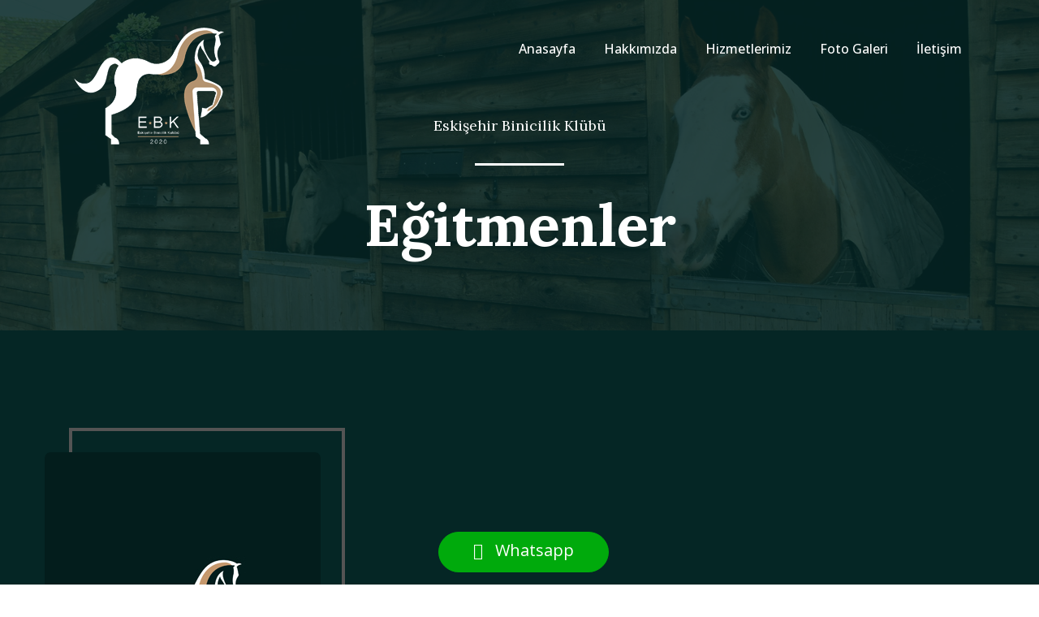

--- FILE ---
content_type: text/html; charset=iso-8859-9
request_url: http://www.eskisehirbinicilik.com/egitmen
body_size: 15190
content:
<!DOCTYPE html>
<html lang="tr">
<head>
	<meta charset="iso-8859-9">
    <meta http-equiv="content-type" content="text/html;charset=iso-8859-9" />
    
        
        
    <title>Eskişehir Binicilik Klübü</title>
    <meta name="Keywords" content=""/>
    <meta name="description" content="">
    

        <base href="http://eskisehirbinicilik.com/" />

	<meta name="viewport" content="width=device-width, initial-scale=1">
    <meta http-equiv="X-UA-Compatible" content="IE=edge">
    
	<link rel="stylesheet" href="assets/css/aos.css">
	<link rel="stylesheet" href="assets/css/bootstrap.min.css">	
	<link rel="stylesheet" href="assets/css/imp.css">
	<link rel="stylesheet" href="assets/css/custom-animate.css">
	<link rel="stylesheet" href="assets/css/flaticon.css">
	<link rel="stylesheet" href="assets/css/font-awesome.min.css">
	<link rel="stylesheet" href="assets/css/owl.css">
	<link rel="stylesheet" href="assets/css/magnific-popup.css">
	<link rel="stylesheet" href="assets/css/scrollbar.css">
	<link rel="stylesheet" href="assets/css/hiddenbar.css">
   
    <link rel="stylesheet" href="assets/css/color.css">
    <link href="assets/css/color/theme-color.css" id="jssDefault" rel="stylesheet">
    <link rel="stylesheet" href="assets/css/style.css?z=1762534508">
	<link rel="stylesheet" href="assets/css/responsive.css?z=1762534508">
    
    <link rel="apple-touch-icon" sizes="180x180" href="assets/images/favicon/apple-touch-icon.png">
    <link rel="icon" type="image/png" href="assets/images/favicon/favicon-32x32.png" sizes="32x32">
    <link rel="icon" type="image/png" href="assets/images/favicon/favicon-16x16.png" sizes="16x16">
    
</head>

<body>
<div class="boxed_wrapper">

<div class="preloader"></div>

<header class="main-header header-style-one">
    
    <div class="header-lawer">
        <div class="container clearfix">
            <div class="outer-box clearfix">
                
                <div class="header-lawer-left float-left clearfix">
                    <div class="logo">
                        <a href=""><img src="assets/images/resources/logo.png" alt="Eskişehir Binicilik Kulübü" title="Eskişehir Binicilik Kulübü"></a>
                    </div>
                   
                    <div class="nav-outer clearfix">
                        
                        <div class="mobile-nav-toggler">
                            <div class="inner">
                                <span class="fa fa-bars"></span>
                            </div>
                        </div>
                        
                        <nav class="main-menu navbar-expand-md navbar-light">
                            <div class="collapse navbar-collapse show clearfix" id="navbarSupportedContent">
                                <ul class="navigation clearfix">

                                    <li ><a class="home-icon" href="#">Anasayfa</a></li>
                                    <li ><a href="hakkimizda">Hakkımızda</a></li>
                                    <li class="current" style="display:none"><a href="egitmen">Eğitmen</a></li>
                                    
                                    <li class="dropdown   "><a href="hizmetlerimiz">Hizmetlerimiz</a>
                                    	<ul>
                                                <li><a href="hizmetlerimiz/binicilik-akademisi">Binicilik Akademisi</a></li><li><a href="hizmetlerimiz/pansiyon">Pansiyon</a></li><li><a href="hizmetlerimiz/kafe-restoran">Kafe & Restoran</a></li><li><a href="hizmetlerimiz/ebk-pony-kulubu">EBK Pony Kulübü</a></li><li><a href="hizmetlerimiz/ebk-atli-dayaniklilik-takimi">E.B.K Atlı Dayanıklılık Takımı</a></li><li><a href="hizmetlerimiz/takim-calismasi-egitimleri">Takım Çalışması Eğitimleri</a></li><li><a href="hizmetlerimiz/hippoterapi-atli-terapi">Hippoterapi (Atlı terapi)</a></li><li><a href="hizmetlerimiz/binicilik-sporunun-faydalari">Binicilik Sporunun Faydaları</a></li><li><a href="hizmetlerimiz/ebk-equifun-pony-ligi-takimi">E.B.K Equifun & Pony Ligi Takımı</a></li>                                        </ul>
                                    </li>

                                    <li ><a href="fotogaleri">Foto Galeri</a></li>
                                    <li ><a href="iletisim">İletişim</a></li>

                                </ul>
                            </div>
                        </nav>                        
                        
                    </div> 
                         
                </div>
                
                
            </div>  
        </div>
    </div>
    
    
    <div class="sticky-header">
        <div class="container">
            <div class="clearfix">
                
                <div class="logo float-left">
                    <a href="" class="img-responsive"><img src="assets/images/resources/logo.png" alt="Eskişehir Binicilik" title="Eskişehir Binicilik"></a>
                </div>
                
                <div class="right-col float-right">
                    <nav class="main-menu clearfix">
                    </nav>   
                </div>
            </div>
        </div>
    </div>
    

    <div class="mobile-menu">
        
        <div class="close-btn"><span class="fa fa-close"></span></div>

        <nav class="menu-box">
            <div class="nav-logo"><a href=""><img src="assets/images/resources/logo.png" alt="Eskişehir Binicilik Kulübü" title="Eskişehir Binicilik Kulübü"></a></div>
            <div class="menu-outer"></div>
            
            <div class="social-links">
                <ul class="clearfix">

                    <li><a href="https://www.facebook.com/eskisehirbinicilik"><i class="fa fa-facebook-square" aria-hidden="true"></i></a></li>                    <li><a href="https://www.instagram.com/eskisehirbinicilik/"><i class="fa fa-instagram-square" aria-hidden="true"></i></a></li>                                                                                

                </ul>
            </div>
        </nav>
    </div>
     
</header>




       
<section class="breadcrumb-area" style="background-image: url(assets/images/breadcrumb/atlar.jpg);">
    <div class="container">
        <div class="row">
            <div class="col-xl-12">
                <div class="inner-content clearfix">
                    <h3>Eskişehir Binicilik Klübü</h3>
                    <div class="border-box"></div>
                    <div class="title">
                       <h1>Eğitmenler</h1>
                    </div>
                </div>
            </div>
        </div>
    </div>
</section>



<section class="team-area">
    <div class="container">
        <div class="row">

        
        
            
            <div class="col-xl-4 col-lg-4 wow fadeInUp animated" data-wow-delay="0.1s" data-wow-duration="1300ms">
            
                <div class="single-team-member">
                    <div class="img-holder">
                        <div class="inner">
                            <a href="egitmen/izzet-aslan">
                                <img src="uploads/yonetim/../../assets/images/about/egitmen.jpg" alt="Eskişehir Binicilik Kulübü">
                            </a>
                        </div>
                    </div>
                    <div class="title-holder">
                        <h3><a href="egitmen/izzet-aslan">İzzet ASLAN</a></h3>
                        <span>Yönetici ve Eskişehir Binicilik Kulübü Başkanı</span>
                    </div>
                </div>
                
            </div>


                    
            
       
        </div>
    </div>
</section>
       
  
 
  
<footer class="footer-area">
    <button class="scroll-top scroll-to-target style2" data-target="html" data-aos="slide-up" data-aos-easing="linear" data-aos-duration="1100">
        <span class="fa fa-long-arrow-up"></span>
    </button>
    <div class="footer">
        <div class="container">
            <div class="row">
                
                <div class="col-xl-4 col-lg-4 col-md-12 col-sm-12 wow animated fadeInUp" data-wow-delay="0.3s">
                    <div class="single-footer-widget">
                        <div class="our-company-info">
                            <div class="footer-logo">
                                <a href=""><img  src="assets/images/resources/logo_footer.png" alt="Eskişehir Binicilik" title="Eskişehir Binicilik"></a>    
                            </div> 
                        </div>

                        <div class="footer-contact-info">
                            <ul>
                                <li>
                                    <div class="icon">
                                        <i class="fa fa-map-marker map" aria-hidden="true"></i>    
                                    </div>
                                    <div class="text">
                                        <p>Yeniakçayır Mh. Kütahya Yolu Blv. No:550 Tepebaşı/ESKİŞEHİR</p>
                                    </div>
                                </li>
                                <li>
                                    <div class="icon">
                                        <i class="fa fa-phone" aria-hidden="true"></i>
                                    </div>
                                    <div class="text">
                                        <a href="tel:0 539 570 15 15">0 539 570 15 15</a>
                                    </div>
                                </li>
                                <li>
                                    <div class="icon">
                                        <i class="fa fa-envelope" aria-hidden="true"></i>   
                                    </div>
                                    <div class="text">
                                        <a href="mailto:info@eskisehirbinicilik.com.tr">info@eskisehirbinicilik.com.tr</a>
                                    </div>
                                </li>
                            </ul>   
                        </div>    
                    </div>
                </div>
                
                <div class="col-xl-4 col-lg-4 col-md-12 col-sm-12 wow animated fadeInUp" data-wow-delay="0.7s">
                    <div class="single-footer-widget">
                        <div class="title">
                            <h3>Eskişehir Binicilik Kulübü</h3>
                        </div>
                        <ul class="usefull-links">
                            <li><a href="hakkimizda">Kurumsal</a></li>   
                            <li><a href="hizmetlerimiz">Hizmetlerimiz</a></li> 
                            <li><a href="fotogaleri">Foto Galeri</a></li>   
                            <li><a href="iletisim">İletişim</a></li>   
                        </ul>                     	  
                    </div>
                </div>

                
                <div class="col-xl-4 col-lg-4 col-md-12 col-sm-12 wow animated fadeInUp" data-wow-delay="0.7s">
                    <div class="single-footer-widget">
                        <div class="title">
                            <h3>Hizmetlerimiz</h3>
                        </div>
                        <ul class="usefull-links">
                            <li><a href="hizmetlerimiz/binicilik-akademisi">Binicilik Akademisi</a></li><li><a href="hizmetlerimiz/pansiyon">Pansiyon</a></li><li><a href="hizmetlerimiz/kafe-restoran">Kafe & Restoran</a></li><li><a href="hizmetlerimiz/ebk-pony-kulubu">EBK Pony Kulübü</a></li><li><a href="hizmetlerimiz/ebk-atli-dayaniklilik-takimi">E.B.K Atlı Dayanıklılık Takımı</a></li><li><a href="hizmetlerimiz/takim-calismasi-egitimleri">Takım Çalışması Eğitimleri</a></li><li><a href="hizmetlerimiz/hippoterapi-atli-terapi">Hippoterapi (Atlı terapi)</a></li><li><a href="hizmetlerimiz/binicilik-sporunun-faydalari">Binicilik Sporunun Faydaları</a></li><li><a href="hizmetlerimiz/ebk-equifun-pony-ligi-takimi">E.B.K Equifun & Pony Ligi Takımı</a></li>                        </ul>                     	  
                    </div>
                </div>

                
                
            </div>
        </div>
    </div>
    <div class="footer-bottom">
        <div class="container">
            <div class="outer-box">
                <div class="copyright-text">
                    <p>©2020 Tüm Hakları Saklıdır <a href="http://www.ajansinfo.com/" target="_blank">infoajans</a></p>
                </div>
                <div class="footer-social-links">
                    <ul>
                        <li><a href="https://www.facebook.com/eskisehirbinicilik"><i class="fa fa-facebook" aria-hidden="true"></i></a></li>                        <li><a href="https://www.instagram.com/eskisehirbinicilik/"><i class="fa fa-instagram" aria-hidden="true"></i></a></li>                                                                                                
                    </ul>
                </div>    
            </div>    
        </div>    
    </div>
</footer>   

    <a target="_blank" href="tel:05395701515" class="ara">
    <i class="fa fa-phone"></i> Arayın
    </a>

    <a target="_blank" href="http://api.whatsapp.com/send?phone=+905395701515&amp;text=Merhaba" class="whatsapp" style="display: block;">
    <i class="fa fa-whatsapp"></i> Whatsapp
    </a>

</div> 

<script src="assets/js/jquery.js"></script>
<script src="assets/js/aos.js"></script>
<script src="assets/js/appear.js"></script>
<script src="assets/js/bootstrap.bundle.min.js"></script>
<script src="assets/js/bootstrap-select.min.js"></script>
<script src="assets/js/isotope.js"></script>
<script src="assets/js/jquery.bootstrap-touchspin.js"></script>
<script src="assets/js/jquery.countdown.min.js"></script>
<script src="assets/js/jquery.countTo.js"></script>
<script src="assets/js/jquery.easing.min.js"></script>
<script src="assets/js/jquery.enllax.min.js"></script>
<script src="assets/js/jquery.fancybox.js"></script>
<script src="assets/js/jquery.mixitup.min.js"></script>
<script src="assets/js/jquery.paroller.min.js"></script>
<script src="assets/js/jquery.polyglot.language.switcher.js"></script>
<script src="assets/js/map-script.js"></script>
<script src="assets/js/nouislider.js"></script>
<script src="assets/js/owl.js"></script>
<script src="assets/js/timePicker.js"></script>   
<script src="assets/js/validation.js"></script>
<script src="assets/js/wow.js"></script>
<script src="assets/js/jquery.magnific-popup.min.js"></script>
<script src="assets/js/slick.js"></script>
<script src="assets/js/lazyload.js"></script>
<script src="assets/js/scrollbar.js"></script>
<script src="assets/js/jQuery.style.switcher.min.js"></script>

<script src="assets/js/custom.js?y=2020"></script>

</body>
</html>

--- FILE ---
content_type: text/css
request_url: http://eskisehirbinicilik.com/assets/css/flaticon.css
body_size: 4356
content:
@font-face {
  font-family: "Flaticon";
  src: url("../fonts/flaticon.eot");
  src: url("../fonts/flaticond41d.eot?#iefix") format("embedded-opentype"),
       url("../fonts/flaticon.woff") format("woff"),
       url("../fonts/flaticon.ttf") format("truetype"),
       url("../fonts/flaticon.svg#Flaticon") format("svg");
  font-weight: normal;
  font-style: normal;
}

@media screen and (-webkit-min-device-pixel-ratio:0) {
  @font-face {
    font-family: "Flaticon";
    src: url("../fonts/flaticon.svg#Flaticon") format("svg");
  }
}



[class^="flaticon-"]:before, [class*=" flaticon-"]:before,
[class^="flaticon-"]:after, [class*=" flaticon-"]:after {   
	font-family: Flaticon;
	font-style: normal;
}







.flaticon-allah-word:before { content: "\f100"; }
.flaticon-multiply:before { content: "\f101"; }
.flaticon-mail:before { content: "\f102"; }
.flaticon-clock:before { content: "\f103"; }
.flaticon-pin:before { content: "\f104"; }
.flaticon-calendar:before { content: "\f105"; }
.flaticon-user:before { content: "\f106"; }
.flaticon-plus:before { content: "\f107"; }
.flaticon-minus:before { content: "\f108"; }
.flaticon-play-button:before { content: "\f109"; }
.flaticon-chat:before { content: "\f10a"; }
.flaticon-call:before { content: "\f10b"; }
.flaticon-play-button-1:before { content: "\f10c"; }
.flaticon-helmet:before { content: "\f10d"; }
.flaticon-helmet-1:before { content: "\f10e"; }
.flaticon-building:before { content: "\f10f"; }
.flaticon-modern-bridge-road-symbol:before { content: "\f110"; }
.flaticon-house:before { content: "\f111"; }
.flaticon-chair:before { content: "\f112"; }
.flaticon-chair-1:before { content: "\f113"; }
.flaticon-menu:before { content: "\f114"; }
.flaticon-location-pin:before { content: "\f115"; }
.flaticon-text-quotes:before { content: "\f116"; }
.flaticon-engineer:before { content: "\f117"; }
.flaticon-facebook:before { content: "\f118"; }
.flaticon-twitter:before { content: "\f119"; }
.flaticon-instagram:before { content: "\f11a"; }
.flaticon-linkedin:before { content: "\f11b"; }
.flaticon-facebook-1:before { content: "\f11c"; }
.flaticon-twitter-1:before { content: "\f11d"; }
.flaticon-instagram-1:before { content: "\f11e"; }
.flaticon-linkedin-1:before { content: "\f11f"; }
.flaticon-real-estate:before { content: "\f120"; }
.flaticon-house-1:before { content: "\f121"; }
.flaticon-quote:before { content: "\f122"; }
.flaticon-engineer-1:before { content: "\f123"; }
.flaticon-smartphone-with-email:before { content: "\f124"; }
.flaticon-pdf:before { content: "\f125"; }
.flaticon-reply-all-button:before { content: "\f126"; }
.flaticon-clock-circular-outline:before { content: "\f127"; }
.flaticon-star-of-favorites-outline:before { content: "\f128"; }
.flaticon-supermarket:before { content: "\f129"; }
.flaticon-edit:before { content: "\f12a"; }
.flaticon-trash:before { content: "\f12b"; }
.flaticon-right-arrow:before { content: "\f12c"; }
.flaticon-twitter-logo-shape:before { content: "\f12d"; }
.flaticon-chat-1:before { content: "\f12e"; }
.flaticon-next:before { content: "\f12f"; }
.flaticon-next-1:before { content: "\f130"; }
.flaticon-quotation-marks:before { content: "\f131"; }
.flaticon-left-quotes-sign:before { content: "\f132"; }
.flaticon-list:before { content: "\f133"; }
.flaticon-quote-1:before { content: "\f134"; }
.flaticon-headphones:before { content: "\f135"; }
.flaticon-mail-1:before { content: "\f136"; }
.flaticon-pin-1:before { content: "\f137"; }
.flaticon-open-envelope-with-letter:before { content: "\f138"; }
.flaticon-smartphone:before { content: "\f139"; }
.flaticon-comment:before { content: "\f13a"; }
.flaticon-golf:before { content: "\f13b"; }
.flaticon-trophy:before { content: "\f13c"; }
.flaticon-cup:before { content: "\f13d"; }
.flaticon-cup-1:before { content: "\f13e"; }
.flaticon-ice-coffee:before { content: "\f13f"; }
.flaticon-beer:before { content: "\f140"; }
.flaticon-shower-head:before { content: "\f141"; }
.flaticon-support:before { content: "\f142"; }
.flaticon-admin-ui:before { content: "\f143"; }
.flaticon-analyst:before { content: "\f144"; }
.flaticon-restaurant:before { content: "\f145"; }
.flaticon-switch:before { content: "\f146"; }
.flaticon-goal:before { content: "\f147"; }





--- FILE ---
content_type: text/css
request_url: http://eskisehirbinicilik.com/assets/css/color/theme-color.css
body_size: 16728
content:

/*==============================================
   Theme Color Css
===============================================*/

.mobile-menu .navigation li.current > a, 
.mobile-menu .navigation li > a:hover {
    color: #f3b969;
}
.owl-nav-style-one.owl-theme .owl-nav .owl-prev:hover:before{
    color: #f3b969;    
}
.owl-nav-style-one.owl-theme .owl-nav .owl-next:hover:before{
    color: #f3b969;       
}
.outer-search-box-style1 .seach-toggle:hover,
.outer-search-box-style1 .seach-toggle.active{
    color: #f3b969;
    border-color: #f3b969;
}
.owl-carousel.owl-dot-style1 .owl-dots .owl-dot{
    background: #f3b969;
}
.scroll-top.style2:hover{
    background: #f3b969;
}
.mobile-menu .navigation li > a:before {
    border-left: 5px solid #f3b969;
}







/*==============================================
   Theme Hover Color Css
===============================================*/
.main-menu .navigation>li:hover>a,
.main-menu .navigation>li.current>a{
	color: #f3b969;
}
.main-menu .navigation>li>ul>li>a:hover {
	color: #f3b969;
}
.main-menu .navigation> li> ul> li> a:before{
    color: #f3b969;
}
.main-menu .navigation> li> ul> li:hover > a{
	color: #f3b969;
}
.main-menu .navigation> li> ul> li> ul> li> a:hover {
	color: #f3b969;
}
.main-menu .navigation>li>ul>li>ul>li a:before{
    color: #f3b969;
}
.sticky-header .main-menu .navigation>li:hover>a, 
.sticky-header .main-menu .navigation>li.current>a {
    color: #f3b969;
}


.main-menu.style3 .navigation>li:hover>a,
.main-menu.style3 .navigation>li.current>a{
	color: #7e9d11;
}
.main-menu.style3 .navigation>li>ul>li>a:hover {
	color: #7e9d11;
}
.main-menu.style3 .navigation> li> ul> li> a:before{
    color: #7e9d11;
}
.main-menu.style3 .navigation> li> ul> li:hover > a{
	color: #7e9d11;
}
.main-menu.style3 .navigation> li> ul> li> ul> li> a:hover {
	color: #7e9d11;
}
.main-menu.style3 .navigation>li>ul>li>ul>li a:before{
    color: #7e9d11;
}
.sticky-header .main-menu.style3 .navigation>li:hover>a, 
.sticky-header .main-menu.style3 .navigation>li.current>a {
    color: #7e9d11;
}
.main-menu.style4 .navigation>li:hover>a,
.main-menu.style4 .navigation>li.current>a{
	color: #16232a;
}
.main-menu.style4 .navigation>li>ul>li>a:hover {
	color: #7e9d11;
}
.main-menu.style4 .navigation> li> ul> li> a:before{
    color: #7e9d11;
}
.main-menu.style4 .navigation> li> ul> li:hover > a{
	color: #7e9d11;
}
.main-menu.style4 .navigation> li> ul> li> ul> li> a:hover {
	color: #7e9d11;
}
.main-menu.style4 .navigation>li>ul>li>ul>li a:before{
    color: #7e9d11;
}
.sticky-header .main-menu.style4 .navigation>li:hover>a, 
.sticky-header .main-menu.style4 .navigation>li.current>a {
    color: #7e9d11;
}

























/*==============================================
   Theme Background Css
===============================================*/
.btn-one {
    background: #f3b969;
}
.sec-title .border-box .linebottom{
    background: #f3b969;
}
.partner-area {
    background-color: #ffbb5e;
}
.contact-information-box {
    background-color: #ffbb5e;
}
.subscribe-area.style2{
    background-color: #ffbb5e;    
}




/*==============================================
   Theme Hover Background Color Css
===============================================*/

.single-courses-style1 .img-holder:before {
    background-color: rgba(243, 185, 105, 0.70);
}
.single-courses-style1 .img-holder:after {
    background-color: rgba(243, 185, 105, 0.70);
}
.single-equestrian-style1 .img-holder:before {
    background-color: rgba(243, 185, 105, 0.70);
}
.single-equestrian-style1 .img-holder:after {
    background-color: rgba(243, 185, 105, 0.70);
}
.single-features-style1 .img-holder .inner:before {
    background-color: rgba(126, 157, 16, 0.70);
}
.single-features-style1 .img-holder .inner:after {
    background-color: rgba(126, 157, 16, 0.70);
}
.single-team-member-style3 .img-holder .inner::before {
	background: rgba(126,157,16, .2);
}
.single-blog-post.green_ver .overlay-content {
    background: rgba(126, 157, 16, 0.90);
}




/*==============================================
   Theme Border Color Css
===============================================*/
.owl-nav-style-one.owl-theme .owl-nav [class*="owl-"]:hover{
    border-color: #f3b969;
}
.question-form form input[type="text"]:focus{
    border: 1px solid #ffbb5e;    
}
.question-form form input[type="email"]:focus{
    border: 1px solid #ffbb5e;        
}
.question-form form textarea:focus{
    border: 1px solid #ffbb5e;    
}








/*==============================================
   Theme Other Color, Background, Hover, Active Css
===============================================*/
.slider-social-links ul li a:hover{
    color: #f3b969;
    border-color: #f3b969;
}
.single-courses-style1 .text-holder h3 a:hover{
    color: #f3b969;
}
.single-courses-style1 .text-holder .button a.btn-one:before {
    background-color: #f3b969;
}
.single-courses-style1 .text-holder .button a:hover{
    border-color: #f3b969;    
}
.team-social-links ul li a:hover{
    color: #f3b969;
    border-color: #f3b969;
}
.single-team-member .title-holder h3 a{
    color: #f3b969;
} 
.single-team-member.style2 .img-holder:before {
    border: 4px solid #f3b969;
}
.single-team-member.style2 .team-social-links ul li a:hover{
    color: #f3b969;    
}
.single-portfolio-style1 .overlay-content .box .inner .zoom-button {
    border-bottom: 2px solid #f3b969;
}
.single-portfolio-style1 .overlay-content .box .inner h3 a:hover{
    color: #f3b969;
}
.single-testimonial-style1 .img-box .icon {
    background: #f3b969;
}
.single-testimonial-style1 .client-info h2 {
    color: #f3b969;
}
.pricing-tabs .tab-buttons .tab-btn:hover,
.pricing-tabs .tab-buttons .tab-btn.active-btn{
    background: #f3b969;
}
.single-price-box .inner-box .top p{
    color: #f3b969;
}
.single-price-box:hover .inner-box .top .value h2 sup{
    color: #f3b969;
}
.single-price-box .inner-box .price-list li:before {
    color: #f3b969;
}
.single-competitions-item ul li .inner-content .left .inner h2{
    color: #f3b969;
}
.single-competitions-item ul li:hover .inner-content .right a{
    background: #f3b969;  
}
.single-vertical-carousel .next-btn:hover,
.single-vertical-carousel .prev-btn:hover{
	color:#f3b969;
    border-color: #f3b969;
}
.single-blog-post .overlay-content .button a:hover{
    color: #f3b969;
}
.single-blog-post .text-holder .meta-info li a:hover{
    color: #f3b969;
}
.single-blog-post .text-holder .blog-title a:hover{
    color: #f3b969;
}
.single-footer-widget .title:before{
    background: #f3b969;
}
.single-footer-widget .footer-contact-info ul li .icon{
    color: #f3b969;
}
.single-footer-widget .footer-contact-info ul li .text a:hover{
    color: #f3b969;
}
.single-footer-widget .latest-news li .img-box .overlay-content a:hover{
    color: #f3b969;
}
.single-footer-widget .latest-news li .title-box h4 a:hover{
    color: #f3b969;    
}
.single-footer-widget .usefull-links li a:hover{
    color: #f3b969;
}
.copyright-text p a:hover{
    color: #f3b969;    
}
.footer-social-links ul li a:hover{
    color: #f3b969;
    border-color: #f3b969;
}
.single-equestrian-style1 .text-holder h3 a:hover{
    color: #f3b969;
}
.sigle-info-box .title:before{
    background: #f3b969;
}
.sigle-info-box.style2 .text p span.date {
    color: #f3b969;
}
.portfolio-view-all-button a:hover{
    background: #f3b969;
}
.single-portfolio-style2 .overlay-content .box .inner .zoom-button a {
    background: #f3b969;
}
.single-portfolio-style2 .overlay-content .box .inner h3 a:hover{
    color: #f3b969;
}
.subscribe-area .subscribe-form button {
    background: #f3b969;
}
.single-testimonial-style1.blackver .client-info .border-box {
    background: #f3b969;
}
.testimonial-carousel.style2.owl-nav-style-one.owl-theme .owl-nav [class*="owl-"]:hover{
    border-color: #f3b969;
}
.testimonial-carousel.style2.owl-nav-style-one.owl-theme .owl-nav .owl-prev:hover:before{
    color: #f3b969;
}
.testimonial-carousel.style2.owl-nav-style-one.owl-theme .owl-nav .owl-next:hover:before{
    color: #f3b969;    
}
.single-event-box .img-holder .date-box .left h2{
    color: #f3b969; 
}
.single-event-box .img-holder .title-box p{
    color: #f3b969;
}
.single-event-box .img-holder .title-box h3 a:hover{
    color: #f3b969;
}
.event-single-content-box .inner-content .event-single-text ul li:before {
    color: #f3b969;
}
.event-info-box ul li span {
    color: #f3b969;
}
.event-info-box .border-box:before{
    background: #f3b969;
}
.event-info-box .social-links li a:hover{
    color: #f3b969;    
}
.project-single-prev-next-button .button a:hover{
    color: #f3b969;
}
.blog-post .single-blog-post .text-holder .meta-info li a:hover{
    color: #f3b969;
}
.blog-post .single-blog-post .text-holder .text-box .read-more-button a{
    color: #f3b969;
}
.styled-pagination li a:hover,
.styled-pagination li a.active{
    border-color: #f3b969;
}
.sidebar-search-box .search-form input[type="text"]:focus {
    border: 1px solid #f3b969;
}
.sidebar-search-box .search-form input[type="text"]:focus + button, 
.sidebar-search-box .search-form button:hover {
    background: #f3b969;
}
.single-sidebar .categories li a:hover{
    color: #f3b969;
}
.single-sidebar .recent-posts li .img-box .overlay-content a:hover{
    color: #f3b969;
}
.single-sidebar .recent-posts li .title-box h4 a:hover{
    color: #f3b969;    
}
.single-sidebar .recent-posts li .title-box p{
    color: #f3b969;
}
.single-sidebar .gallery li .img-box .overlay-content{
    background-color: #f3b969;
}
.comment-box .single-comment-box .text-holder .top .reply-button a{
    color: #f3b969;
}
.single-sidebar .gallery li .img-box .overlay-content{
    background-color: #f3b969;
}
.single-sidebar .popular-tag li a:hover{
    border-color: #f3b969;
    background: #f3b969;
}
.blog-single-author-box h3{
    color: #f3b969;
}
.blog-single-area .tag-box .tag ul li a:hover{
    color: #f3b969;
}
.blog-single-area .tag-box .right .sociallinks-style-two li a:hover i{
    color: #f3b969;
}
.blog-single-prev-next-button .prev .title-box h3 a:hover{
    color: #f3b969;
}
.blog-single-prev-next-button .prev .title-box .button a:hover{
    color: #f3b969;    
}
.blog-single-prev-next-button .next .title-box h3 a:hover{
    color: #f3b969;
}
.blog-single-prev-next-button .next .title-box .button a:hover{
    color: #f3b969;    
}
.quote-button a {
    background: #f2b867;
}
.contact-info-holder .right .phone-number .icon {
    color: #f2b867;
}
.contact-info-holder .right .phone-number:hover .icon{
    background: #f2b867;
    border-color: #f2b867;
}
.contact-info-holder .right .phone-number:hover .phone a{
    color: #f2b867;    
}
.contact-info-holder .right .contact-button a:hover{
    background: #f2b867;
}
.accordion-box .accordion .accord-btn.active{
    background: #ffbb5e;
    border-color: #ffbb5e;
}
.error-content .title {
    color: #ffbb5e;
}
.styled-pagination li.prev a:hover,
.styled-pagination li.next a:hover{
	background-color:#e4b33d;
}





/*==============================================
   Green Theme Other Color, Background, Hover, Active Css
===============================================*/
.btn-two {
    background: #7e9d11;
}
.sec-title.style2 .border-box .linetop{
    background: #7e9d11;
}
.sec-title.style2 .border-box .linebottom.bg-green{
    background: #7e9d11;
}
.scroll-top {
    border: 2px solid #7e9d11;
    background: #7e9d11;
}
.header-upper-left .header-social-links ul li a:hover{
    color: #7e9d11;
}
.tee-time-button a {
    background: #7e9d11;
}
.main-slider.style3 .content .btns-box a.style2:hover{
    border-color: #7e9d11;
    background: #7e9d11;
}
.single-fasaltise-box:before {
    background: #7e9d11;
}
.single-fasaltise-box .title-holder h4 a{
    color: #7e9d11;
}
.single-features-style1 .img-holder .title h3 a{
    color: #7e9d11;
}
.about-style2-text-box .title h3{
    color: #7e9d11;
}
.about-style2-text-box .inner-contant .bottom-box .phn-number a span:before {
    color: #7e9d11;
}
.about-style2-text-box .inner-contant .bottom-box .phn-number a:hover{
    color: #7e9d11;    
}
.single-fact-counter .icon-box span:before{
    color: #7e9d11;
}
.project-filter li:hover .filter-text, 
.project-filter li.active .filter-text {
    color: #7e9d11;
}
.single-portfolio-style2.style3 .overlay-content .box .inner p {
    color: #7e9d11;
}
.next-match-info-box .inner-content ul li .date-box {
    background: #7e9d11;
}
.match-review-box .inner-content .bottom .left p{
    color: #7e9d11;
}
.team-social-links-style2 ul li a:hover{
    color: #7e9d11;
}
.single-team-member-style3 .title-holder p{
    color: #7e9d11;
}
.single-testimonial-style2 .text-holder .client-info h2{
    color: #7e9d11;
}
.rating-box ul li a:hover{
    color: #7e9d11;
}
.testimonial-carousel-style2.owl-nav-style-one.owl-theme .owl-nav .owl-prev {
    border-color: #7e9d11;
}
.testimonial-carousel-style2.owl-nav-style-one.owl-theme .owl-nav .owl-prev:before, 
.testimonial-carousel-style2.owl-nav-style-one.owl-theme .owl-nav .owl-next:before {
    color: #7e9d11;
}
.testimonial-carousel-style2.owl-nav-style-one.owl-theme .owl-nav .owl-next {
    border-color: #7e9d11;
}
.single-blog-post-style2 .text-holder .left ul li a:hover{
    color: #7e9d11;    
}
.single-blog-post-style2 .text-holder .left ul li a i{
    color: #7e9d11;
}
.single-blog-post-style2 .text-holder .meta-info li:before {
    background: #7e9d11;
}
.single-blog-post-style2 .text-holder .meta-info li a{
    color: #7e9d11;
}
.single-blog-post-style2 .text-holder .meta-info li a:hover{
    color: #7e9d11;
}
.single-footer-widget.style2 .title .border-box:before{
    background: #7e9d11;
}
.single-footer-widget.style2 .title .border-box:after{
    background: #7e9d11;
}
.single-footer-widget.style2 .our-company-info .footer-social-links ul li a:hover {
    color: #7e9d11;
    border: 1px solid #7e9d11;
}
.single-footer-widget .golf-links li a:hover{
    color: #7e9d11;
}
.single-footer-widget.style2 .footer-contact-info ul li .icon {
    color: #7e9d11;
}
.single-footer-widget .subscribe-form input[type="email"]:focus {
    color: #7e9d11;
    border: 1px solid #7e9d11;
}
.single-footer-widget .subscribe-form input[type="email"]:focus + button, 
.single-footer-widget .subscribe-form button:hover {
    color: #7e9d11;
}
.single-footer-widget .subscribe-box .subscribe-text input[type="checkbox"] + label span {
    background-color: #7e9d11;
    border: 1px solid #7e9d11;
}
.single-footer-widget .subscribe-box .subscribe-text input[type="checkbox"]:checked + label span {
    border-color: #7e9d11;
}
.footer-bottom.style2 {
    background: #7e9d11;
}
.header-upper-left-style2 .header-contact-info ul li i {
    color: #7e9d11;
}
.header-upper-right-style2 .header-social-links ul li a:hover{
    color: #7e9d11;
}
.header-lawer-right-style4 {
    background: #7e9d11;
}
.video-holder-box .icon .inner a span:before {
    background: #7e9d11;
}
.field-review-content .inner-content p{
    color: #7e9d11;
}
.field-review-content .inner-content ul li:before {
    color: #7e9d11;
}
.field-review-carousel.owl-carousel .owl-dots .owl-dot.active{
    background: #7e9d11;
}
.tee-time-form .dropdown-item.active,
.tee-time-form .dropdown-item:active {
    background: #7e9d11;
}
.tee-time-form .dropdown-item:hover {
    background: #7e9d11;
}
.single-price-box.style2 .inner-box .top p {
    color: #7e9d11;
}
.single-price-box.style2:hover .inner-box .top .value h2 sup{
    color: #7e9d11;
}
.pricing-tabs .tab-button-column.style2 .tab-buttons .tab-btn:hover,
.pricing-tabs .tab-button-column.style2 .tab-buttons .tab-btn.active-btn{
    background: #7e9d11;
}
.products-content-box .top .right p{
    color: #7e9d11;
}
.products-content-box .read-more a{
    color: #7e9d11;
}
.single-blog-post.green_ver .text-holder .meta-info li a:hover{
    color: #7e9d11;
}
.single-blog-post.green_ver .text-holder .blog-title a:hover {
    color: #7e9d11;
}
.blog-carousel.green_ver.owl-carousel.owl-dot-style1 .owl-dots .owl-dot{
    background: #7e9d11;
}


























--- FILE ---
content_type: text/css
request_url: http://eskisehirbinicilik.com/assets/css/style.css?z=1762534508
body_size: 220488
content:
@import url('https://fonts.googleapis.com/css?family=Lora:400,400i,700,700i&amp;display=swap');
@import url('https://fonts.googleapis.com/css?family=Open+Sans:400,400i,500,500i,600,600i,700,700i&amp;display=swap');

@import url(animate.css);
@import url(bootstrap-select.min.css);
@import url(icomoon.css);
@import url(jquery.bootstrap-touchspin.css);
@import url(jquery.fancybox.min.css);
@import url(jquery.mCustomScrollbar.min.css);
@import url(nouislider.css);
@import url(nouislider.pips.css);
@import url(polyglot-language-switcher.css);
@import url(timePicker.css);
@import url(slick.css);
@import url(jquery.bxslider.css);
@import url(jquery-ui.css);


/*==============================================
   Base Css
===============================================*/
*{
	margin:0px;
	padding:0px;
	border: none;
	outline: none;
	font-size: 100%;
}
html,
body { 
    height: 100%;
}
body {
    color: #777777;
    font-size: 16px;
    line-height: 30px;
    font-weight: 400;
    font-family: 'Open Sans', sans-serif;
}
button:focus{
    outline: none;
}
button {
    cursor: pointer;
    border: none;
    background: transparent;
    padding: 0;
}
h1, h2, h3, h4, h5, h6 {
    color: #222222;
    font-weight: 400;
    font-family: 'Lora', serif;
    margin: 0;
}
h3 {
    font-size: 18px; 
    line-height: 30px;
    font-weight: 500;
}
h4 {

}
a,
a:hover,
a:active,
a:focus {
    text-decoration: none;
    outline: none;
    border: none;
}
img.lazy-image{
	background:url(../images/icon/image-bg.svg) center center no-repeat;	
}
img.lazy-image.loaded{
	background-image:none;
}
.owl-theme img.lazy-image.loaded{
	height: auto;
	opacity: 1;
}



@media (min-width: 1200px) {
    .container {
        max-width: 1200px;
    }
}

.fix{
    position: relative;
    display: block;
    overflow: hidden;
}
img {
    max-width: 100%;
    height: auto;
    transition-delay: .1s;
    transition-timing-function: ease-in-out;
    transition-duration: .7s;
    transition-property: all;
}
.map-data {
    text-align: center;
    font-size: 14px;
    font-weight: 400;
    line-height: 1.8em;
    padding: 5px 10px 5px;
}
.map-data a{
    color: #0b59d9;
	display: block;
}
.map-data h6{
	font-size:16px;
	font-weight:700;
	text-align:center;
	margin-bottom:5px;
	color:#121212;
}



i {
	font-style: normal;
}
ul,
li {
    list-style: none;
    margin: 0;
    padding: 0;
}
ol,
li{
    margin: 0;
    padding: 0;    
}
.clr1{
    color: #f36727;
}
.bgclr1{
    background: #f36727;    
}


.auto-container {
    position: static;
    max-width: 1200px;
    padding: 0px 15px;
    margin: 0 auto;
}



.btn-one {
    position: relative;
    display: inline-block;
    border-radius: 30px;
    padding: 0 35px;
    color: #222222;
    font-size: 16px;
    line-height: 60px;
    font-weight: 600;
    text-transform: capitalize;
    font-family: 'Lora', serif;
    transition: all 0.3s ease-in-out 0.1s;
}
.btn-one:before{
	position: absolute;
    content: '';
    top: 0;
    left: 0;
    width: 100%;
    height: 100%;
    z-index: 1;
    opacity: 0;
    border-radius: 30px;
    background-color: #f3f3f3;
    -webkit-transition: all 0.4s;
    -moz-transition: all 0.4s;
    -o-transition: all 0.4s;
    transition: all 0.4s;
    -webkit-transform: scale(0.5, 1);
    transform: scale(0.5, 1);
}
.btn-one:hover::before{
    opacity: 1;
    -webkit-transform: scale(1, 1);
    transform: scale(1, 1);
}
.btn-one .txt{
    position: relative;
    z-index: 1;
}
.btn-one:hover,
.btn-one:focus{
    color: #000000;
}


.btn-two {
    position: relative;
    display: inline-block;
    border-radius: 30px;
    border-top-left-radius: 0;
    padding: 0 55px;
    color: #ffffff;
    font-size: 16px;
    line-height: 60px;
    font-weight: 400;
    text-transform: capitalize;
    font-family: 'Open Sans', sans-serif;
    transition: all 200ms linear;
    transition-delay: 0.1s;
}
.btn-two:hover{
    color: #ffffff;
    background: #152229;
}





.sec-title {
    position: relative;
    display: block;
    padding-bottom: 70px;
}
.sec-title .big-title{
    position: relative;
    display: block;
    padding: 0 0 25px;
}
.sec-title .big-title h2{
    position: relative;
    display: inline-block;
    margin-top: -12px;
    color: #222222;
    font-size: 48px;
    line-height: 64px;
    font-weight: 400;
    text-transform: capitalize;
}
.sec-title .big-title.clr-white h2{
    color: #ffffff;
}
.sec-title .border-box {
    position: relative;
    display: flex;
    flex-direction: column;
    justify-content: center;
    text-align: center;
    align-items: center;
}
.sec-title .border-box .linetop{
    position: relative;
    display: inline-block;
    width: 60px;
    height: 1px;
    background: #222222;
}
.sec-title .border-box .linetop.bg-white{
    background: #ffffff;
}
.sec-title .border-box .linebottom{
    position: relative;
    display: inline-block;
    margin-top: 5px;
    width: 30px;
    height: 2px;
}


.sec-title.style2 .big-title h2{
    color: #16232a;
}
.sec-title.style2 .big-title.clr-white h2{
    color: #ffffff;
}
.sec-title.style2 .border-box .linebottom{
    background: #222222;
}



.parallax-bg-one {
    background-attachment: fixed;
    background-position: center top;
    background-repeat: no-repeat;
    background-size: cover;
    position: relative;
    z-index: 1;
}
.parallax-bg-one::before {
    background: rgba(18, 32, 0, 0.90) none repeat scroll 0 0;
    content: "";
    height: 100%;
    left: 0;
    position: absolute;
    top: 0;
    width: 100%;
    z-index: -1;
} 
.parallax-bg-two {
    background-attachment: fixed;
    background-position: center top;
    background-repeat: no-repeat;
    background-size: cover;
    position: relative;
    z-index: 1;
}
.parallax-bg-two::before {
    background: rgba(9, 23, 33, 0.90) none repeat scroll 0 0;
    content: "";
    height: 100%;
    left: 0;
    position: absolute;
    top: 0;
    width: 100%;
    z-index: -1;
} 

.flex-box {
    display: flex;
    justify-content: center;
    flex-direction: row;
    flex-wrap: wrap;
}
.flex-box-two {
    display: flex;
    justify-content: space-between;
    flex-direction: row;
    flex-wrap: wrap;
    align-items: center;
}
.flex-box-three {
    display: flex;
    justify-content: space-between;
    flex-direction: row;
    flex-wrap: wrap;
    align-items: center;
}
.flex-box-four {
    display: flex;
    justify-content: center;
    flex-direction: row;
    flex-wrap: wrap;
    align-items: center;
}
.flex-box-five {
    display: flex;
    justify-content: space-between;
    flex-direction: row;
    flex-wrap: wrap;
    align-items: center;
}



/*___ owl Nav Dot Style _____*/
.owl-theme .owl-prev span, 
.owl-theme .owl-next span {
    display: none;
}

.owl-nav-style-one{}
.owl-nav-style-one .owl-controls { }
.owl-nav-style-one.owl-theme .owl-stage-outer {
    position: relative;
    display: block;
    padding-top: 0px;
    padding-bottom: 0px;
}
.owl-nav-style-one.owl-theme .owl-nav {
    position: absolute;
    top: -130px;
    right: 0;
    margin: 0;
}
.owl-nav-style-one.owl-theme .owl-nav [class*="owl-"] {
    position: relative;
    display: inline-block;
    width: 60px;
    height: 60px;
    background: transparent;
    border: 1px solid #f3f3f3;
    border-radius: 50%;
    color: #ffffff;
    font-size: 30px;
    font-weight: 100;
    line-height: 58px;
    margin: 0 0 0 0px;
    padding: 0;
    transition: all 700ms ease 0s;
}

.owl-nav-style-one.owl-theme .owl-nav .owl-prev:before, 
.owl-nav-style-one.owl-theme .owl-nav .owl-next:before {
    position: absolute;
    content: "\f104";
    font-family: FontAwesome;
    top: 0;
    left: 0;
    display: block;
    width: 100%;
    height: 100%;
    color: #ffffff;
    font-size: 24px;
    line-height: 58px;
    transition: all 200ms linear;
    transition-delay: 0.1s;
}
.owl-nav-style-one.owl-theme .owl-nav .owl-prev {
    transform: rotate(0deg);
}
.owl-nav-style-one.owl-theme .owl-nav .owl-next {
	-webkit-transform:rotate(180deg);
	-ms-transform:rotate(180deg);
	transform:rotate(180deg);
}




.owl-nav-style-two{}
.owl-nav-style-two .owl-controls { }
.owl-nav-style-two.owl-theme .owl-nav [class*="owl-"] {
    background: #fff none repeat scroll 0 0;
    border-radius: 0%;
    color: #3740b0;
    font-size: 24px;
    font-weight: 700;
    height: 50px;
    line-height: 50px;
    margin: 0 0 0 0px;
    padding: 0;
    width: 50px;
    transition: all 700ms ease 0s;
}
.owl-nav-style-two.owl-theme .owl-nav .owl-next {
    margin-left: 0px;
}
.owl-nav-style-two.owl-theme .owl-nav [class*="owl-"]:hover{
    color: #ffffff;
    background: #3740b0;
}



.owl-carousel.owl-dot-style1 .owl-stage-outer {
    position: relative;
    display: block;
    padding-top: 0px;
    padding-bottom: 57px;
}
.owl-carousel.owl-dot-style1 .owl-dots {
    position: relative;
    display: block;
    text-align: center;
    line-height: 6px;
}
.owl-carousel.owl-dot-style1 .owl-dots .owl-dot{
    position: relative;
	display: inline-block;
	width: 20px;
	height: 3px;
    border: 0px solid #4c4c4c;
	margin: 0px 5px;
	padding: 0px;
	border-radius: 0px;
	transition: all 100ms linear;
    transition-delay: 0.1s;
}
.owl-carousel.owl-dot-style1 .owl-dots .owl-dot span{
	display: none;	
}
.owl-carousel.owl-dot-style1 .owl-dots .owl-dot.active{
    height: 5px;
    background: #050403;
}





.accordion-box {
    position: relative;
    display: block;
}
.accordion-box .accordion {
    position: relative;
    display: block;
    margin-bottom: 20px;
}
.accordion-box .accordion.marginbottom0{
    margin-bottom: 0;
}
.accordion-box .accordion .accord-btn {
    position: relative;
    display: block;
    border: 1px solid #b7b7b7;
    cursor: pointer;
    background: #ffffff;
    padding-left: 29px;
    padding-right: 60px;
    padding-top: 16px;
    padding-bottom: 16px;
    border-top-right-radius: 30px;
    border-bottom-right-radius: 30px;
    transition: all 500ms ease;
}
.accordion-box .accordion .accord-btn h4 {
    color: #222222;
    font-size: 16px;
    line-height: 26px;
    font-weight: 400;
    transition: all 500ms ease;
}
.accordion-box .accordion .accord-btn::after {
    font-family: "Flaticon";
    position: absolute;
    content: "\f107";
    top: 50%;
    right: 25px;
    width: auto;
    height: auto;
    background: transparent;
    color: #222222;
    font-size: 16px;
    font-weight: 600;
    transform: translateY(-50%);
    transition: all 500ms ease 0s;
}

.accordion-box .accordion .accord-btn.active{
    -webkit-transition: all 0.4s linear;
    -o-transition: all 0.4s linear;
    transition: all 0.4s linear;  
}
.accordion-box .accordion .accord-btn.active h4 {
    color: #000000;
}
.accordion-box .accordion .accord-btn.active:after{
    color: #ffffff;
    content: "\f108";
}
.accordion-box .accordion .accord-content {
    position: relative;
    display: block;
    padding-top: 42px;
    padding-bottom: 3px;
    padding-left: 30px;
    padding-right: 0px;
    display: none;
}
.accordion-box .accordion .accord-content.collapsed {
    display: block;
}
.accordion-box .accordion .accord-content p {
    color: #777777;
    font-size: 14px;
    line-height: 30px;
    font-weight: 400;
}



@keyframes pulse {
    50% {
        box-shadow: 0 0 0 5px rgba(255,255,255,.1),
        0 0 0 20px rgba(238, 238,238, 0.3000);
    }
}

@keyframes pulse2 {
    50% {
        box-shadow: 0 0 0 5px rgba(255,231,1,.1),
        0 0 0 20px rgba(255, 231,1, 0.3000);
    }
}





.boxed_wrapper {
    background: #fff none repeat scroll 0 0;
    position: relative;
    margin: 0 auto;
    width: 100%;
    min-width: 320px;
    min-height: 400px;
    overflow: hidden;  
}



/*=============== Boxed-Layout =============*/
.boxed_wrapper_box_page{
    position: relative;
    overflow-x: hidden;
    margin: 0 auto;
    width: 100%;
    min-width: 300px;
}
.body_switcher {
    position: fixed;
    top: 150px;
    z-index: 99;
    left: -200px;
    -webkit-transition: all .5s ease-in-out;
    transition: all .5s ease-in-out;
}
.body_switcher .body_switch_btn {
    position: absolute;
    right: -50px;
    z-index: -1;
}
.body_switcher .body_switch_btn button {
    width:50px;
    height:50px;
    color: #ffffff;
    font-size: 24px;
    line-height: 50px;
    background: rgba(0, 0, 0, 0.80);
    cursor: pointer;
    transition: all 500ms ease;
}


.body_switcher .boxed_switch_menu {
    position: relative;
    background: #fff;
    width: 200px;
    padding: 25px 15px 20px;
    text-align: center;
    box-shadow: 0 0 20px 1px rgba(0, 0, 0, 0.1);
}
.body_switcher .boxed_switch_menu h5{
    color: #222222;
    font-size: 20px;
    line-height: 24px;
    font-weight: 600;
    margin-bottom: 0px;
}
.body_switcher.switcher-show{
    left:0;
}
.body_switcher .boxed_switch_menu .switch_body .box {
    cursor: pointer;
    display: inline-block;
    text-align: center;
    margin-top: 15px;
}
.body_switcher .boxed_switch_menu .switch_body .box>div {
    width:80px;
    height:50px;
    background: #fff;
    border:2px solid #999;
}
.body_switcher .boxed_switch_menu .switch_body .box>div>span {
    display: block;
    width:60px;
    height:100%;
    margin:0 auto;
    background: #fff;
    border-left:2px solid #e5e5e5;
    border-right:2px solid #e5e5e5;
}
.body_switcher .boxed_switch_menu .switch_body .box p {
    position: relative;
    display: block;
    color: #999;
    font-size: 16px;
    line-height: 20px;
    font-weight: 500;
    margin: 7px 0 0;
}
.main_page.active_boxlayout {
    max-width: 1550px;
    width: 100%;
    min-width: 300px;
    margin: 0 auto;
    background: url(../images/pattern/body-pattern.png) #f5f5f5;
    background-attachment: fixed;
    background-repeat: repeat;
    background-position: center;
    overflow-x:hidden;
}




/*=============== Color-Layout =============*/
.switcher {
    position: fixed;
    top: 220px;
    z-index: 99;
}
.switcher .switch_btn {
  position: absolute;
  top: 0px;
  right: -50px;
  z-index: -1;
}
.switcher .switch_btn button {
    width: 50px;
    height: 50px;
    color: #fff;
    line-height: 50px;
    cursor: pointer;
    border-radius: 0;
    margin-left: 0;
    transition: all 500ms ease;
    background: rgba(255, 255, 255, 0.70);
}

.switcher .switch_menu {
    position: absolute;
    width: 180px;
    height: 30px;
    background: transparent;
    display: none;
    top: 0px;
    left: 60px;
    bottom: 0;
    margin: 10px 0;
}
.switcher #styleOptions li {
    position: relative;
    display: inline-block;
    width: 30px;
    height: 30px;
    margin-right: 3px;
}
.switcher #styleOptions li:last-child{
    margin-right: 0;
}
.switcher #styleOptions li a {
    position: relative;
    display: inline-block;
    width:100%;
    height:100%;
    border-radius: 50%;
    box-shadow: 0 0 0 0px #fff;
}

.switcher #styleOptions li a.blue-color {
    background: #6377ee;
}
.switcher #styleOptions li a.pink-color {
    background: #ff6ec7;
}
.switcher #styleOptions li a.violet-color {
    background: #6936d8;
}
.switcher #styleOptions li a.crimson-color {
    background: #e62a4e;
}
.switcher #styleOptions li a.orange-color {
    background: #FFA500;
}








/*________________Preloader_______________ */
.preloader{ 
    position:fixed; 
    left:0px; 
    top:0px; 
    width:100%; 
    height:100%; 
    z-index:999999999999999999; 
    background-color:#052625; 
    background-position:center center; 
    background-repeat:no-repeat; 
    background-image:url(../images/icon/preloader-ebk.gif);
}
.preloader.style-two {
    background-image: url(../images/icon/preloader-1.gif);
}





/*** Scroll To Top style ***/
.scroll-top {
    position: fixed;
    right: 15px;
    bottom: 20px;
    width: 55px;
    height: 55px;
    color: #ffffff;
    border-radius: 50%;
    font-size: 14px;
    line-height: 54px;
    font-weight: 600;
    text-align: center;
    text-transform: uppercase;
    display: none;
    cursor: pointer;
    transition: all 200ms linear;
    transition-delay: 0.1s;
    z-index: 999999999;
}
.scroll-top span {}
.scroll-top:after {
	position: absolute;
	content: '';
	top: 100%;
	left: 5%;
	height: 10px;
	width: 90%;
	opacity: 1;
	z-index: -1;
	background: -webkit-radial-gradient(center, ellipse, rgba(0, 0, 0, 0.25) 0%, rgba(0, 0, 0, 0) 80%);
	background: -webkit-radial-gradient(center ellipse, rgba(0, 0, 0, 0.25) 0%, rgba(0, 0, 0, 0) 80%);
	background: radial-gradient(ellipse at center, rgba(0, 0, 0, 0.25) 0%, rgba(0, 0, 0, 0) 80%);
}
.scroll-top:hover{
    color: #222222;
}

.scroll-top.style2 {
    position: absolute;
    width: 60px;
    height: 60px;
    border-radius: 50%;
    background: #b2926e;
    border: none;
    text-align: center;
    animation: auto;
    transition: all 200ms linear;
    transition-delay: 0.1s;
    left: 0;
    bottom: 70px;
    right: 0;
    margin: 0 auto;
    color: #ffffff;
    font-size: 20px;
    line-height: 60px;
    font-weight: 400;
}













/* Form validation styles */
input:focus,
textarea:focus,
select:focus {
    border-color: #43c3ea;
    outline: none;
}

#contact-form input[type="text"].error{
    border-color: red;    
}
#contact-form input[type="email"].error{
  border-color: red;    
}
#contact-form select.error {
  border-color: red;
}
#contact-form textarea.error{
  border-color: red;    
}




/* Post pagination styles */
.post-pagination{
    position: relative;
    display: block;
}
.post-pagination.martop20{
    margin-top: 20px;
}
.post-pagination li {
    position: relative;
    display: inline-block;
    margin: 0 3px;
}
.post-pagination li a {
    position: relative;
    display: block;
    height: 60px;
    width: 60px;
    border-radius: 50%;
    border: 2px solid #eeeeee;
    color: #131313;
    font-size: 18px;
    line-height: 56px;
    font-weight: 600;
    transition: all 500ms ease 0s;
    font-family: 'Poppins', sans-serif;
}
.post-pagination li a i {
    color: #c1c1c1;
    font-size: 22px;
    transition: all 200ms linear;
    transition-delay: 0.1s;
}
.post-pagination li.active a, 
.post-pagination li:hover a {
    background: #fec727;
    border-color: #fec727;
}
.post-pagination li.active a i,
.post-pagination li:hover a i{
    color: #131313;    
}


.post-pagination.style2 li a{
    border-radius: 0;
}








/* Overlay styles */
.overlay-style-one{
    position: absolute;
    top: 0;
    left: 0;
    width: 100%;
    height: 100%;
    transition-delay: .1s;
    transition-timing-function: ease-in-out;
    transition-duration: .7s;
    transition-property: all;
    opacity: 0;
    z-index: 1;
}
.overlay-style-one.bg1{
    background-color: rgba(3, 13, 40, 0.70);    
}
.overlay-style-one.bg2{
    background-color: rgba(255, 255, 255, 0.70);    
}
.overlay-style-one.bg3{
    background-color: rgba(0, 83, 153, 0.90);    
}
.overlay-style-one .box{
    display: table;
    height: 100%;
    width: 100%;    
}
.overlay-style-one .box .content{
    display: table-cell;
    text-align: center;
    vertical-align: middle;    
}
.overlay-style-one .box .inner{
    display: table-cell;
    text-align: center;
    vertical-align: middle;    
}

.overlay-style-two{
    position: absolute;
    left: 0px;
    bottom: 0px;
    right: 0px;
    top: 0px;
    z-index: 2;
    opacity: 0;
    transition: all 900ms ease;    
}
.overlay-style-two:before{
	position: absolute;
	content: '';
	top: 0px;
	left: 0px;
	width: 100%;
	height: 50%;
	display: block;
	opacity: 0;
	text-align: center;
    transform: perspective(400px) rotateX(-90deg);
    transform-origin: top;
    transition: all 0.5s;
	background-color: rgba(18, 18, 18, 0.90);
}
.overlay-style-two:after{
	position: absolute;
	content: '';
	left: 0px;
	bottom: 0px;
	width: 100%;
	height: 50%;
	display: block;
	opacity: 0;
	text-align: center;
    transform: perspective(400px) rotateX(90deg);
    transform-origin: bottom;
    transition: all 0.5s;
	background-color: rgba(18, 18, 18, 0.90);
}


.overlay-style1 {
    position: absolute;
    top: 0;
    left: -100%;
    bottom: 0;
    width: 100%;
    opacity: 0;
    transform-origin: top;
    transform-style: preserve-3d;
    transform: scaleY(1) skew(-90deg, 0deg);
    transition: all 0.9s cubic-bezier(0.62, 0.21, 0.45, 1.22);  
    z-index: 1;
}
.overlay-style1.bg1{
    background-color: rgba(34, 34, 34, 0.90);    
}
.overlay-style2 {
    position: absolute;
    top: 20px;
    left: 20px;
    bottom: 20px;
    right: 20px;
    opacity: 0;
    background-color: rgba(0, 0, 0, 0.70);  
    transform: skew(0deg, 0deg) scale(1.2, 1.2);
    transition: all 0.9s cubic-bezier(0.62, 0.21, 0.45, 1.22);  
    z-index: 1;
}



.review-box {
    position: relative;
    display: block;
    overflow: hidden;
    line-height: 16px;
}
.review-box ul {
    display: block;
    overflow: hidden;
}
.review-box ul li {
    display: inline-block;
    float: left;
    margin-right: 4px;
}
.review-box ul li:last-child{
    margin-right: 0px;    
}
.review-box ul li i {
    font-size: 18px;
    color: #ffba00;
}


.social-links-style1 {
    position: relative;
    display: block;
    overflow: hidden;
}
.social-links-style1 li{
    position: relative;
    display: inline-block;
    float: left;
    margin-right: 20px;
}
.social-links-style1 li:last-child{
    margin-right: 0px;
}
.social-links-style1 li a i{
    position: relative;
    display: block;
    background: rgba(255, 255, 255, 0.05);
    width: 40px;
    height: 40px;
    border-radius: 50%;
    color: #798795;
    font-size: 14px;
    font-weight: 400;
    line-height: 40px;
    text-align: center;
    transition: all 500ms ease;
}
.social-links-style1 li a:hover i{
    color: #ffffff;
}


.sociallinks-style-two {
    position: relative;
    display: block;
    overflow: hidden;
    margin: 7px 0 8px;
}
.sociallinks-style-two li {
    position: relative;
    display: inline-block;
    float: left;
    margin-right: 25px;
}
.sociallinks-style-two li:last-child{
    margin-right: 0px;    
}
.sociallinks-style-two li a i {
    position: relative;
    display: block;
    color: #ffffff;
    font-size: 16px;
    transition: all 500ms ease 0s;
}
.sociallinks-style-two li a:hover i{
    color: #e4b33d;
}




/* Update header Style */
@keyframes menu_sticky {
    0%   {margin-top:-90px;}
    50%  {margin-top: -74px;}
    100% {margin-top: 0;}
}

/*** 
========================================
    Mobile Menu
========================================
***/
.nav-outer .mobile-nav-toggler {
    position: relative;
    display: none;
    float: right;
    cursor: pointer;
    padding: 20px 0;
}
.nav-outer .mobile-nav-toggler .inner{
    position: relative;
    display: block;
    padding: 3px 5px;
    font-size: 28px;
    color: #fff;
}

.mobile-menu{
	position: fixed;
	top: 0;
	right: 0;
	width: 100%;
	max-width:100%;
	height: 100%;
	padding-right:30px;
	opacity: 0;
	visibility: hidden;
	z-index: 999999;
}
.mobile-menu .menu-backdrop{
	position: fixed;
	top: 0;
	right: 0;
	width: 100%;
	height: 100%;
    background-color: rgba(3, 13, 40, 0.90);
	-webkit-transform: translateX(101%);
	-ms-transform: translateX(101%);
	transform: translateX(101%);
	transition: all 900ms ease;
    -moz-transition: all 900ms ease;
    -webkit-transition: all 900ms ease;
    -ms-transition: all 900ms ease;
    -o-transition: all 900ms ease;
	z-index: 1;
}
.mobile-menu-visible .mobile-menu .menu-backdrop{
	opacity: 0.70;
	visibility: visible;
	-webkit-transition:all 0.7s ease;
	-moz-transition:all 0.7s ease;
	-ms-transition:all 0.7s ease;
	-o-transition:all 0.7s ease;
	transition:all 0.7s ease;
	-webkit-transform: translateX(0%);
	-ms-transform: translateX(0%);
	transform: translateX(0%);
}
.mobile-menu .mCSB_inside>.mCSB_container{
	margin-right:5px;	
}
.mobile-menu .navbar-collapse{
	display:block !important;	
}


.mobile-menu .nav-logo{
	position:relative;
	padding:30px 25px;
	text-align:left;	
}
.mobile-menu .nav-logo a{
    position: relative;
    display: inline-block;
}

.mobile-menu-visible{
	overflow: hidden;
}
.mobile-menu-visible .mobile-menu{
	opacity: 1;
	visibility: visible;
}
.mobile-menu .menu-box{
	position: absolute;
	left: 0px;
	top: 0px;
	width: 100%;
	height: 100%;
	max-height: 100%;
	overflow-y: auto;
	background: #000000;
	padding: 0px 0px;
	z-index: 5;
	opacity: 0;
	visibility: hidden;
	border-radius: 0px;
	-webkit-transform: translateX(101%);
	-ms-transform: translateX(101%);
	transform: translateX(101%);
}
.mobile-menu-visible .mobile-menu .menu-box{
	opacity: 1;
	visibility: visible;
	-webkit-transition:all 0.7s ease;
	-moz-transition:all 0.7s ease;
	-ms-transition:all 0.7s ease;
	-o-transition:all 0.7s ease;
	transition:all 0.7s ease;
	-webkit-transform: translateX(0%);
	-ms-transform: translateX(0%);
	transform: translateX(0%);
}
.mobile-menu .close-btn{
	position: absolute;
	top: 40px;
	right: 30px;
	color: #ffffff;
	font-size: 30px;
	line-height: 30px;
	width: 24px;
	text-align: center;
	cursor: pointer;
	z-index: 10;
	-webkit-transition:all 0.9s ease;
	-moz-transition:all 0.9s ease;
	-ms-transition:all 0.9s ease;
	-o-transition:all 0.9s ease;
	transition:all 0.9s ease;
}
.mobile-menu-visible .mobile-menu .close-btn{
	-webkit-transform:rotate(360deg);
	-ms-transform:rotate(360deg);
	transform:rotate(360deg);
}
.mobile-menu .close-btn:hover{
	-webkit-transform:rotate(90deg);
	-ms-transform:rotate(90deg);
	transform:rotate(90deg);
}


.mobile-menu .navigation{
	position: relative;
	display: block;
	width: 100%;
	float: none;
}
.mobile-menu .navigation li{
	position: relative;
	display: block;
	border-top: 1px solid rgba(255,255,255,0.10);
}
.mobile-menu .navigation:last-child{
	border-bottom: 1px solid rgba(255,255,255,0.10);
}
.mobile-menu .navigation li > ul > li:first-child{
	border-top: 1px solid rgba(255,255,255,0.10);
}
.mobile-menu .navigation li > a{
	position: relative;
	display: block;
	padding: 10px 25px;
	color: #ffffff;
	font-size: 15px;
	line-height: 24px;
	font-weight: 600;
	text-transform: uppercase;
	-webkit-transition: all 500ms ease;
	-moz-transition: all 500ms ease;
	-ms-transition: all 500ms ease;
	-o-transition: all 500ms ease;
	transition: all 500ms ease;	
}
.mobile-menu .navigation li > a:before{
	content:'';
	position:absolute;
	left:0;
	top:0;
	height:0;
	-webkit-transition: all 500ms ease;
	-moz-transition: all 500ms ease;
	-ms-transition: all 500ms ease;
	-o-transition: all 500ms ease;
	transition: all 500ms ease;	
}
.mobile-menu .navigation li.current > a:before{
	height:100%;
}



.mobile-menu .navigation li ul li > a{
	font-size: 15px;
    font-weight: 400;
	margin-left: 20px;
	text-transform: capitalize;
}

.mobile-menu .navigation li.dropdown .dropdown-btn{
	position:absolute;
	top:6px;
	right:6px;
	width:32px;
	height:32px;
	text-align:center;
	color:#ffffff;
	font-size:16px;
	line-height:32px;
	background:rgba(255,255,255,0.10);
	cursor:pointer;
	border-radius:2px;
	-webkit-transition: all 500ms ease;
	-moz-transition: all 500ms ease;
	-ms-transition: all 500ms ease;
	-o-transition: all 500ms ease;
	transition: all 500ms ease;	
	z-index:5;
}
.mobile-menu .navigation li.dropdown .dropdown-btn.open{
	-webkit-transform:rotate(90deg);
	-ms-transform:rotate(90deg);
	transform:rotate(90deg);	
}
.mobile-menu .navigation li > ul,
.mobile-menu .navigation li > ul > li > ul{
	display: none;
}

.mobile-menu .social-links{
	position:relative;
	text-align:center;
	padding:30px 25px;
}
.mobile-menu .social-links li{
	position:relative;
	display:inline-block;
	margin:0px 5px 10px;
}
.mobile-menu .social-links li a{
	position:relative;
	color:#ffffff;
	font-size: 40px;
	line-height:42px;
	-webkit-transition: all 500ms ease;
	-moz-transition: all 500ms ease;
	-ms-transition: all 500ms ease;
	-o-transition: all 500ms ease;
	transition: all 500ms ease;	
}
.mobile-menu .social-links li a:hover{
    color: #030e27;    
}









/*==============================================
    Main Header Css        
===============================================*/
.main-header {
	position: absolute;
	left: 0px;
	top: 0px;
	width: 100%;
    margin: 0px;
	z-index: 999999;
	transition: all 500ms ease;
	-moz-transition: all 500ms ease;
	-webkit-transition: all 500ms ease;
	-ms-transition: all 500ms ease;
	-o-transition: all 500ms ease;
}
.sticky-header {
	position: fixed;
	top: 0px;
	left: 0px;
	width: 100%;
	padding: 0px 0px;
    background: rgba(5, 38, 37, 0.90);
	opacity: 0;
    visibility: hidden;
	transition: all 500ms ease;
	-moz-transition: all 500ms ease;
	-webkit-transition: all 500ms ease;
	-ms-transition: all 500ms ease;
	-o-transition: all 500ms ease;
	z-index: 0;
}
.fixed-header .sticky-header {
	visibility: visible;
	-ms-animation-name: fadeInDown;
	-moz-animation-name: fadeInDown;
	-op-animation-name: fadeInDown;
	-webkit-animation-name: fadeInDown;
	animation-name: fadeInDown;
	-ms-animation-duration: 500ms;
	-moz-animation-duration: 500ms;
	-op-animation-duration: 500ms;
	-webkit-animation-duration: 500ms;
	animation-duration: 500ms;
	-ms-animation-timing-function: linear;
	-moz-animation-timing-function: linear;
	-op-animation-timing-function: linear;
	-webkit-animation-timing-function: linear;
	animation-timing-function: linear;
	-ms-animation-iteration-count: 1;
	-moz-animation-iteration-count: 1;
	-op-animation-iteration-count: 1;
	-webkit-animation-iteration-count: 1;
	animation-iteration-count: 1;
    box-shadow: 0 0 10px rgba(0,0,0,.1);
	opacity: 1;
	z-index: 999999;
}
.sticky-header .logo {
    position: relative;
    display: block;
    padding: 13px 0 5px;
}
 
.sticky-header.style2 .logo {
    position: relative;
    display: block;
    padding: 5px 0 5px;
}
.sticky-header .logo a{
    position: relative;
    display: inline-block;
}
.sticky-header .logo a img{
    height: 60px;
}
.sticky-header .main-menu .navigation> li{ }
.sticky-header .main-menu .navigation> li> a{}
.sticky-header .main-menu.style3 .navigation>li>a {
    padding: 30px 0px 30px;
}




.header-style-one{}
.header-lawer {
    position: relative;
    top: 20px;
    left: 0;
    width: 100%;
    background: transparent;
    transition: all 200ms linear;
    transition-delay: 0.1s;
}
.header-lawer .outer-box {
    position: relative;
    display: block;
    /*background: rgba(0, 0, 0, 0.30);*/
    border-radius: 40px;
}
.header-lawer-left{
    position: relative;
    display: block;    
    width:100%;
}
.header-lawer-left .logo {
    position: relative;
    display: inline-block;
    float: left;
    padding: 13px 0px 5px 35px;
}
.header-lawer-left .logo a{
    position: relative;
    display: inline-block; 
}
.header-lawer-left .logo a img{
    width: auto;
}



.header-lawer-left .nav-outer{
    position: relative;
    display: inline-block;
    margin-right: 40px;
    float: right;
}
.main-menu {
    position: relative;
    display: block;
    float: left;
}
.main-menu .navbar-collapse{
	padding:0px;
	display:block !important;
}
.main-menu .navigation {
	position: relative;
	display: block;
}
.main-menu .navigation>li {
    position: relative;
    display: inline-block;
    float: left;
    margin-right: 35px;
}
.main-menu .navigation>li:last-child{
    margin-right: 0;
}
.main-menu .navigation>li>a {
	position: relative;
	display: block;
	color: #ffffff;
	font-size: 16px;
	line-height: 30px;
	font-weight: 500;
	text-transform: capitalize;
	padding: 25px 0px 25px;
	transition: all 500ms ease;
	opacity: 1;
    font-family: 'Open Sans', serif;
}
.main-menu .navigation> li> ul {
	position: absolute;
	top: 100%;
	left: 0;
	width: 270px;
	padding: 0px 0;
    opacity: 0;
    visibility: hidden;
    border-radius: 0;
	-moz-transform: translateY(30px);
	-webkit-transform: translateY(30px);
	-ms-transform: translateY(30px);
	-o-transform: translateY(30px);
    transform: translateY(30px);
    transition:all 100ms ease;
	z-index: 100;
}
.main-menu .navigation> li> ul:before {
    position: absolute;
    top: 0px;
    left: 0px;
    width: 100%;
    height: 100%;
    content: '';
    background: #ffffff;
    border-radius: 0;
	-webkit-box-shadow: 2px 2px 5px 1px rgba(0, 0, 0, 0.05), -2px 0px 5px 1px rgba(0, 0, 0, 0.05);
	-ms-box-shadow: 2px 2px 5px 1px rgba(0, 0, 0, 0.05), -2px 0px 5px 1px rgba(0, 0, 0, 0.05);
	-o-box-shadow: 2px 2px 5px 1px rgba(0, 0, 0, 0.05), -2px 0px 5px 1px rgba(0, 0, 0, 0.05);
	-moz-box-shadow: 2px 2px 5px 1px rgba(0, 0, 0, 0.05), -2px 0px 5px 1px rgba(0, 0, 0, 0.05);
	box-shadow: 2px 2px 5px 1px rgba(0, 0, 0, 0.05), -2px 0px 5px 1px rgba(0, 0, 0, 0.05);
    z-index: -1;
}
.main-menu .navigation> li.dropdown:hover> ul {
	opacity:1;
	visibility:visible;
	-moz-transform: translateY(0);
	-webkit-transform: translateY(0);
	-ms-transform: translateY(0);
	-o-transform: translateY(0);
    transform: translateY(0);
	transition:all 300ms ease;
	-moz-transition:all 300ms ease;
	-webkit-transition:all 500ms ease;
	-ms-transition:all 300ms ease;
	-o-transition:all 300ms ease;
}


.main-menu .navigation> li> ul> li {
	position: relative;
    display: block;
    padding: 0 20px;
	width: 100%;
}
.main-menu .navigation> li> ul> li> a{
	position: relative;
	display: block;
    border-bottom: 1px solid #e9e9e9;
	padding: 13px 0px 13px;
	color: #000000;
	font-size: 15px;
	line-height: 24px;
	font-weight: 500;
	text-align: left;
	text-transform: capitalize;
	transition: all 500ms ease;
    font-family: 'Open Sans', sans-serif;
}
.main-menu .navigation> li> ul> li> a span{
    font-weight: 600;
    font-style: oblique;
}
.main-menu .navigation> li> ul> li:last-child> a{
    border: none;
} 
.main-menu .navigation>li>ul>li>a:hover {
    padding-left: 15px;
}
.main-menu .navigation> li> ul> li> a:before{
    position: absolute;
    top: 0;
    left: 0px;
    bottom: 0;
    font-family: FontAwesome;
    content: "\f105";
    font-size: 14px;
    font-weight: 700;
    margin: 12px 0;
	opacity: 0;
    transition: all 500ms ease;
	-webkit-transition: all 300ms ease;
	-moz-transition: all 300ms ease;
	-ms-transition: all 300ms ease;
	-o-transition: all 300ms ease;
	transition: all 300ms ease;
}
.main-menu .navigation> li> ul> li.dropdown> a:after {
    position: absolute;
    top: 0px;
    right: 0px;
    bottom: 0;
    font-family: FontAwesome;
    content: "\f105";
    color: #000000;
    font-size: 14px;
    font-weight: 700;
    margin: 12px 0;
    text-align: right;
    z-index: 5;
}
.main-menu .navigation>li>ul>li:hover>a:before{
	opacity: 1;
}


.main-menu .navigation> li> ul> li> ul {
	position: absolute;
	top: 0%;
	left: 100%;
	width: 250px;
	padding: 0;
	display: none;
	background: #ffffff;
    border-radius: 0;
	-webkit-box-shadow: 2px 2px 5px 1px rgba(0, 0, 0, 0.05), -2px 0px 5px 1px rgba(0, 0, 0, 0.05);
	-ms-box-shadow: 2px 2px 5px 1px rgba(0, 0, 0, 0.05), -2px 0px 5px 1px rgba(0, 0, 0, 0.05);
	-o-box-shadow: 2px 2px 5px 1px rgba(0, 0, 0, 0.05), -2px 0px 5px 1px rgba(0, 0, 0, 0.05);
	-moz-box-shadow: 2px 2px 5px 1px rgba(0, 0, 0, 0.05), -2px 0px 5px 1px rgba(0, 0, 0, 0.05);
	box-shadow: 2px 2px 5px 1px rgba(0, 0, 0, 0.05), -2px 0px 5px 1px rgba(0, 0, 0, 0.05);
    -moz-transform: translateY(30px);
	-webkit-transform: translateY(30px);
	-ms-transform: translateY(30px);
	-o-transform: translateY(30px);
    transform: translateY(30px);
    transition:all 100ms ease;
	z-index: 100;
}
.main-menu .navigation li> ul> li.dropdown:hover ul {
	opacity:1;
	visibility:visible;
	-moz-transform: translateY(0);
	-webkit-transform: translateY(0);
	-ms-transform: translateY(0);
	-o-transform: translateY(0);
	transform: translateY(0);
	transition:all 300ms ease;
	-moz-transition:all 300ms ease;
	-webkit-transition:all 500ms ease;
	-ms-transition:all 300ms ease;
	-o-transition:all 300ms ease;	
}
.main-menu .navigation>li>ul>li>ul> li {
	position: relative;
    display: block;
    padding: 0 20px;
	width: 100%;
}
.main-menu .navigation> li> ul> li> ul> li> a {
	position: relative;
	display: block;
    border-bottom: 1px solid #e9e9e9;
	padding: 13px 0px 13px;
	color: #000000;
	font-size: 15px;
	line-height: 24px;
	font-weight: 500;
	text-align: left;
	text-transform: capitalize;
	transition: all 500ms ease;
    font-family: 'Open Sans', sans-serif;
}
.main-menu .navigation> li> ul> li> ul> li:last-child> a{
    border: none;
}
.main-menu .navigation> li> ul> li:hover > a{
    padding-left: 15px;
}
.main-menu .navigation> li> ul> li> ul> li> a:hover {
    padding-left: 15px;
}
.main-menu .navigation>li>ul>li>ul>li a:before{
    position: absolute;
    top: 0;
    left: 0px;
    bottom: 0;
    font-family: FontAwesome;
    content: "\f105";
    font-size: 14px;
    font-weight: 700;
    margin: 12px 0;
	opacity: 0;
    transition: all 500ms ease;
	-webkit-transition: all 300ms ease;
	-moz-transition: all 300ms ease;
	-ms-transition: all 300ms ease;
	-o-transition: all 300ms ease;
	transition: all 300ms ease;
}
.main-menu .navigation> li> ul> li> ul> li> a:hover:before{
	opacity: 1;
}

/****
.main-menu .navigation> li> ul.megamenu {
    position: absolute;
    left: -232px;
    width: 700px;
}
.main-menu .navigation> li> ul.megamenu li {
    position: relative;
    max-width: 33.333333%;
    float: left;
}
***/

.main-menu .navbar-collapse>ul li.dropdown .dropdown-btn {
    position: absolute;
    right: 0px;
    top: 0;
    width: 50px;
    height: 42px;
    border-left: 1px solid #04102a;
    text-align: center;
    font-size: 16px;
    line-height: 42px;
    color: #ffffff;
    cursor: pointer;
    display: none;
    z-index: 5;
}




.header-lawer-right {
    position: relative;
    display: block;
}
.hidden-content-button {
    position: relative;
    display: inline-block;
    float: left;
    padding: 27px 0 23px;
}
.hidden-content-button a.nav-toggler{
    position: relative;
    display: inline-block;
}
.hidden-content-button a.nav-toggler .decor {
    position: relative;
    display: block;
    width: 15px;
    height: 2px;
    background: #ffffff;
    margin: 2px 0;
}


.outer-search-box-style1 {
    position: relative;
    display: inline-block;
    float: right;
    padding: 20px 20px 20px 40px;
}
.outer-search-box-style1 .seach-toggle {
    position: relative;
    display: block;
    width: 40px;
    height: 40px;
    border: 1px solid #ffffff;
    border-radius: 50%;
    color: #ffffff;
    font-size: 14px;
    line-height: 38px;
    cursor: pointer;
    text-align: center;
    margin: 0;
    transition: all 500ms ease;
}
.outer-search-box-style1 .search-box {
    position: absolute;
    top: 120%;
    right: 0%;
    background: rgba(0, 0, 0, 0.90);
    opacity: 0;
    padding: 20px;
    transition: all 500ms ease 0s;
    visibility: hidden;
    z-index: 100;
    margin-left: 0;
}
.outer-search-box-style1 .search-box.border-radius{
    border-top-right-radius: 50px;
    border-bottom-right-radius: 50px;
}
.outer-search-box-style1 .search-box.now-visible {
    top: 100%;
    opacity: 1;
    visibility: visible;
    z-index: 100;
}
.outer-search-box-style1 .search-box .form-group{
    position:relative;
    padding: 0px;
    margin: 0px;
    width: 100%;
    min-width: 250px;
}
.outer-search-box-style1 .search-box .form-group input[type="search"] {
    background: #ffffff none repeat scroll 0 0;
    border: 1px solid #1f1f23;
    color: #000;
    display: block;
    font-size: 13px;
    line-height: 24px;
    position: relative;
    transition: all 500ms ease 0s;
    width: 100%;
    height: 45px;
    padding-left: 15px;
    padding-right: 50px;
}
.outer-search-box-style1 .search-box .form-group input[type="search"]:focus{
    border-color: #f5f5f5;	
}
.outer-search-box-style1 .search-box .form-group button, 
.outer-search-box-style1 .search-box .form-group input[type="submit"] {
    position: absolute;
    right: 0;
    top: 0;
    display: block;
    cursor: pointer;
    background: rgba(0, 0, 0, 0.95);
    color: #fff;
    font-size: 13px;
    height: 45px;
    line-height: 45px;
    width: 45px;
    transition: all 500ms ease 0s;
}
.outer-search-box-style1 .search-box .form-group button:hover,
.outer-search-box-style1 .search-box .form-group input:focus + button{
    color: #222222;
    background: #f5f5f5;
}



/*** 
=====================================================
	Main Slider style
=====================================================
***/
.main-slider {
    position: relative;
    overflow: hidden;
    z-index: 10;
}
.main-slider.style1 {
    margin-top: 0px;
}
.main-slider .slide{
	position: relative;
	padding: 444px 0px 370px;
	background-size: cover;
	background-repeat: no-repeat;
	background-position: center center;
}
.main-slider.one_page .slide{
	padding: 354px 0px 250px;    
}
.main-slider .slide .image-layer{
	position:absolute;
	left:0;
	top:0;
	width:100%;
	height:100%;
	background-repeat: no-repeat;
	background-position: center;
	background-size: cover;
	-webkit-transform:scale(1);
	-ms-transform:scale(1);
	transform:scale(1);
	-webkit-transition: all 6000ms linear;
	-moz-transition: all 6000ms linear;
	-ms-transition: all 6000ms linear;
	-o-transition: all 6000ms linear;
	transition: all 6000ms linear;
}
.main-slider .slide .image-layer:before{
    position: absolute;
    top: 0;
    left: 0;
    width: 100%;
    height: 100%;
    /*background-color: rgba(0, 0, 0, 0.40);*/
    background-color:rgba(5, 38, 37, 0.60);
    content: "";
    z-index: -1;
}
.main-slider .active .slide .image-layer{
	-webkit-transform:scale(1.1);
	-ms-transform:scale(1.1);
	transform:scale(1.1);
}
.main-slider .content{
	position:relative;
	z-index:10;
}


.main-slider .content h5{
    position: relative;
    color: #ffffff;
    font-size: 18px;
    line-height: 24px;
    font-weight: 500;
    text-transform: uppercase;
    margin: 0 0 17px;
	opacity: 0;
	transition: all 1000ms ease;
	transform: translateY(80px);
}
.main-slider .active .content h5{
	opacity: 1;
	transform: translateX(0);
	transition-delay: 1000ms;    
}
.main-slider .content .border-box{
    position: relative;
    display: inline-block;
    width: 0px;
    height: 3px;
    background: #ffffff;
    transition: all 1000ms ease;
}
.main-slider .active .content .border-box{
    width: 110px;
    transition-delay: 1500ms;    
}
.main-slider .content h2{
	position: relative;
	color: #ffffff;
	font-size: 72px;
	line-height: 1.1em;
	font-weight: 400;
    margin-top: 19px;
    margin-bottom: 46px;
	opacity: 0;
	transition: all 1000ms ease;
	transform: translateY(80px);
}
.main-slider .active .content h2{
	opacity: 1;
	transform: translateX(0);
	transition-delay: 2000ms;
}
.main-slider .content .btns-box{
    position: relative;
	opacity: 0;
	transition: all 1000ms ease;
	transform: translateY(80px);
}
.main-slider .active .content .btns-box{
	opacity: 1;
	transform: translateX(0);
	transition-delay: 2500ms;
}

.main-slider .owl-theme .owl-nav {
    position: absolute;
    top: 50%;
    left: 0;
    right: 0;
    margin: 0 auto;
    width: 100%;
}
.main-slider .owl-theme .owl-prev span, 
.main-slider .owl-theme .owl-next span{
    display: block;
}
.main-slider .owl-theme .owl-nav .owl-prev {
    position: absolute;
    left: 30px;
    top: 0;
    background: rgba(255,255,255, 0.75);
    height: 60px;
    width: 60px;
    border-radius: 0%;
    border: none;
    text-align: center;
    color: #022447;
    font-size: 30px;
    line-height: 60px;
    font-weight: 700;
    opacity: 1;
    margin: 0;
    padding: 0;
    margin-top: -30px;
    -webkit-transition: all 300ms ease;
    -moz-transition: all 300ms ease;
    -ms-transition: all 300ms ease;
    -o-transition: all 300ms ease;
    transition: all 300ms ease;
}
.main-slider .owl-theme .owl-nav .owl-prev:hover{
    background: rgba(255,255,255, 0.95);    
}
.main-slider .owl-theme .owl-nav .owl-next {
    position: absolute;
    right: 30px;
    top: 0;
    background: rgba(255,255,255,0.75);
    height: 60px;
    width: 60px;
    border-radius: 0%;
    border: none;
    text-align: center;
    color: #022447;
    font-size: 30px;
    line-height: 60px;
    font-weight: 700;
    opacity: 1;
    margin: 0;
    padding: 0;
    margin-top: -30px;
    -webkit-transition: all 300ms ease;
    -moz-transition: all 300ms ease;
    -ms-transition: all 300ms ease;
    -o-transition: all 300ms ease;
    transition: all 300ms ease;
}
.main-slider .owl-theme .owl-nav .owl-next:hover{
    background: rgba(255,255,255,0.95);    
}


.slider-social-links{
    position: absolute;
    left: 0;
    bottom: 60px;
    right: 0;
    max-width: 1170px;
    width: 100%;
    margin: 0 auto;
    z-index: 11;
}
.slider-social-links ul{
    position: relative;
    display: block;
    float: right;
}
.slider-social-links ul li{
    position: relative;
    display: inline-block;
    float: left;
}
.slider-social-links ul li a{
    position: relative;
    display: block;
    width: 60px;
    height: 60px;
    background: transparent;
    border: 1px solid transparent;
    border-radius: 50%;
    color: #ffffff;
    font-size: 40px;
    line-height: 58px;
    text-align: center;
    transition: all 200ms linear;
    transition-delay: 0.1s;
}




/*** 
=============================================
    About Style1 Area Css
=============================================
***/
.about-style1-area{
    position: relative;
    display: block;
    background: #ffffff;
    padding: 0px 0 180px;
}

.about-style1-image-box {
    position: relative;
    margin-top: -110px;
    display: block;
    max-width: 540px;
    width: 100%;
    z-index: 100;
}
.about-style1-image-box:after{
    position: absolute;
    content: "";
    top: 110px;
    left: 0;
    bottom: 0;
    right: 0;
    -webkit-box-shadow: 0px 6px 15px 3px #c6c6c6; 
    box-shadow: 0px 6px 15px 3px #c6c6c6;
    z-index: -1;
}
.about-style1-image-box:before{
    position: absolute;
    top: 230px;
    left: 60px;
    bottom: -60px;
    right: -60px;
    border: 5px solid #b7b7b7;
    content: "";
    z-index: -1;
}
.about-style1-image-box .image-box {
    position: relative;
    display: block;
    overflow: hidden;
    border: 10px solid #ffffff;
}
.about-style1-image-box .image-box img{
    width: 100%;
    transform: scale(1.01);
    transition: all 700ms ease;    
}
.about-style1-image-box .image-box:hover img{
    transform: scale(1.1);    
}


.about-style1-text-box {
    position: relative;
    display: block;
    padding-top: 120px;
}
.about-style1-text-box .title {
    position: relative;
    display: block;
    margin-top: -16px;
}
.about-style1-text-box .title h2 {
    font-size: 48px;
    line-height: 72px;
    font-weight: 400;
}
.about-style1-text-box .inner-contant{
    position: relative;
    display: block;
    padding-top: 31px;
}
.about-style1-text-box .inner-contant h3{
    color: #777777;
    font-size: 20px;
    line-height: 36px;
    font-weight: 400;
    margin: 0 0 31px;
}
.about-style1-text-box .inner-contant p{
    margin: 0 0 25px;
}
.about-style1-text-box .inner-contant .button{
    position: relative;
    display: block;
    padding-top: 25px;
}
.about-style1-text-box .inner-contant .button i{
    position: relative;
    display: inline-block;
    padding-left: 10px;
    color: #000000;
    z-index: 1;
}



/*** 
=============================================
    Service Style1 Area Css
=============================================
***/
.courses-style1-area{
    position: relative;
    display: block;
    background-color: #ffffff;
    padding: 120px 0 80px;
}
.courses-style1-area .layer-outer {
    position: absolute;
    top: 0;
    left: 0;
    width: 100%;
    height: 100%;
    background-attachment: fixed;
    background-size: cover;
    background-position: center top;
}


.single-courses-style1 {
    position: relative;
    display: block;
    text-align: center;
    max-width: 300px;
    margin: 0 auto 40px;
}
.single-courses-style1 .img-holder{
    position: relative;
    display: block;
    overflow: hidden;
}
.single-courses-style1 .img-holder:before {
    position: absolute;
    content: "";
    top: 0;
    left: 0;
    bottom: 0;
    width: 50%;
    transition-delay: .1s;
    transition-timing-function: ease-in-out;
    transition-duration: .5s;
    transition-property: all;
    opacity: 1;
    transform-origin: bottom;
    transform-style: preserve-3d;
    transform: scaleY(0);
    z-index: 1;
}
.single-courses-style1:hover .img-holder:before{
    opacity: 1;
    transform: scaleY(1.0);    
}
.single-courses-style1 .img-holder:after {
    position: absolute;
    content: "";
    top: 0;
    right: 0;
    bottom: 0;
    width: 50%;
    transition-delay: .1s;
    transition-timing-function: ease-in-out;
    transition-duration: .5s;
    transition-property: all;
    opacity: 1;
    transform-origin: top;
    transform-style: preserve-3d;
    transform: scaleY(0);
    z-index: 1;
}
.single-courses-style1:hover .img-holder:after{
    opacity: 1;
    transform: scaleY(1.0);    
}
.single-courses-style1 .img-holder img {
    width: 100%;
    transform: scale(1.0);
}
.single-courses-style1:hover .img-holder img{
    transform:scale(1.2) rotate(1deg);	    
}

.single-courses-style1 .text-holder{
    position: relative;
    display: block;
    padding-top: 33px;
}
.single-courses-style1 .text-holder h3{
    font-size: 22px;
    line-height: 30px;
    font-weight: 700;
    margin: 0 0 15px;
}
.single-courses-style1 .text-holder h3 a{
    color: #222222;
    transition: all 200ms linear;
    transition-delay: 0.1s;
}
.single-courses-style1 .text-holder p{
    margin: 0;
}
.single-courses-style1 .text-holder .button{
    position: relative;
    display: block;
    padding-top: 20px;
}
.single-courses-style1 .text-holder .button a {
    font-size: 14px;
    line-height: 40px;
    border: 1px solid #222222;
    background: transparent;
    padding: 0 30px;
}



/*** 
=============================================
    Team Area Css
=============================================
***/
.team-area{
    position: relative;
    display: block;
    overflow: hidden;
    padding: 120px 0 75px;
    background-color: #052625;
    /*background-image: url(../images/pattern/pattern-bg-ebk.png);*/
    background-repeat: repeat;
    background-attachment: fixed;
    background-size: cover;
    background-position: center top;
}
.team-area.bgwhite{
    background-color: #ffffff;
    background-image: none;    
}

.single-team-member {
    position: relative;
    display: block;
    margin-bottom: 40px;
}
.single-team-member .img-holder {
    position: relative;
    display: block;
    overflow: hidden;
    padding-top: 30px;
    padding-right: 30px;
    z-index: 2;
}
.single-team-member .img-holder:before{
    position: absolute;
    content: "";
    top: 0;
    left: 30px;
    bottom: 30px;
    right: 0;
    border: 4px solid #555555;
}
.single-team-member .img-holder .inner{
    position: relative;
    display: block;
    overflow: hidden;
    border-radius: 7px;
}
.single-team-member .img-holder .inner img{
    width: 100%;
    border-radius: 7px;
    transform: translateX(0px) scale(1.0, 1.0);
    transition: all 300ms ease;
}
.single-team-member:hover .img-holder .inner img{
    transform: translateX(-30px) scale(1.0, 1.0);
}

.team-social-links {
    position: absolute;
    top: 0;
    right: 0;
    bottom: 0;
    width: 60px;
    background: transparent;
    display: flex;
    flex-direction: row;
    align-items: center;
    justify-content: center;
    transform: translateY(-100%);
    transition: all 100ms ease 100ms;
    opacity: 0;
}
.single-team-member:hover .team-social-links{
    opacity: 1;
    transform: translateX(0px);
    transition: all 0.5s ease-in-out 0.2s;        
}
.team-social-links ul{
    position: relative;
    display: block;
}
.team-social-links ul li{
    position: relative;
    display: block;
    margin: 5px 0;
}
.team-social-links ul li a {
    position: relative;
    display: block;
    width: 40px;
    height: 40px;
    text-align: center;
    line-height: 38px;
    border: 1px solid transparent;
    border-radius: 50%;
    color: #ffffff;
    font-size: 16px;
    transition: all 200ms linear;
    transition-delay: 0.1s;
}



.single-team-member .title-holder{
    position: relative;
    display: block;
    overflow: hidden;
    padding-top: 33px;
    transition: all 0.4s ease-in-out 0.3s;
    z-index: 1;
}
.single-team-member .title-holder h3{
    font-size: 30px;
    line-height: 38px;
    font-weight: 700;
    margin: 0 0 19px;
} 
.single-team-member .title-holder p{
    color: #ffffff;
    font-size: 16px;
    line-height: 20px;
    margin: 0;
}


.single-team-member.style2 .title-holder h3 a {
    color: #222222;
}
.single-team-member.style2 .title-holder p {
    color: #222222;
}
.single-team-member.style2 .team-social-links ul li a {
    color: #777777;
}




/*** 
=============================================
    Latest Portfolio Area Css      
=============================================
***/
.latest-portfolio-area{
    position: relative;
    display: block;
    background: #ffffff;
    padding: 120px 0 120px;
}

.single-portfolio-style1 {
    position: relative;
    display: block;
    margin-bottom: 30px;
}
.single-portfolio-style1 .img-holder{
    position: relative;
    display: block;
    overflow: hidden;
}
.single-portfolio-style1 .img-holder img{
    width: 100%;
    transform: scale(1.0);    
}
.single-portfolio-style1:hover .img-holder img {
    transform: scale(1.2) rotate(1deg);
}

.single-portfolio-style1:hover .overlay-style1{
    opacity: 1;
    left: 0%;
    transform: scaleY(1) skew(0deg, 0deg);
    transition: all 0.7s cubic-bezier(0.62, 0.21, 0.45, 1.22);  
}


.single-portfolio-style1 .overlay-content {
    position: absolute;
    top: 0px;
    left: 0px;
    width: 100%;
    height: 100%;
    opacity: 0;
    transform: perspective(400px) rotate(90deg);
    transform-origin: top;
    transition: all 0.5s ease-in-out 0s;
    z-index: 2;
}
.single-portfolio-style1:hover .overlay-content{
	opacity: 1;
    transform: perspective(400px) rotate(0deg); 
    transition: all 0.8s ease-in-out 0.5s;
}
.single-portfolio-style1 .overlay-content .box{
    display: table;
    width: 100%;
    height: 100%;
}
.single-portfolio-style1 .overlay-content .box .inner{
    display: table-cell;
    vertical-align: middle;
    text-align: center;
}
.single-portfolio-style1 .overlay-content .box .inner .zoom-button {
    position: relative;
    display: inline-block;
    padding: 0 12px 13px;
}
.single-portfolio-style1 .overlay-content .box .inner .zoom-button a{
    position: relative;
    display: inline-block;
}
.single-portfolio-style1 .overlay-content .box .inner .zoom-button a img{
    transform: none;
    width: auto;
}
.single-portfolio-style1 .overlay-content .box .inner h3{
    font-size: 24px;
    line-height: 30px;
    font-weight: 400;
    margin: 16px 0 14px;
}
.single-portfolio-style1 .overlay-content .box .inner h3 a{
    color: #ffffff;
    transition: all 200ms linear;
    transition-delay: 0.1s;
}
.single-portfolio-style1 .overlay-content .box .inner p{
    color: #ffffff;
    font-size: 14px;
    line-height: 20px;
    margin: 0;
}
.all-portfolio-button {
    position: relative;
    display: block;
    padding-top: 40px;
}
.all-portfolio-button a{
    padding: 0 50px;
}


/*** 
=============================================
    Testimonial Style1 Area Css
=============================================
***/
.testimonial-style1-area{
    position: relative;
    display: block;
    padding: 120px 0 110px;
    background: #ffffff;
}
.testimonial-style1-area .layer-outer {
    position: absolute;
    top: 0;
    left: 0;
    width: 100%;
    height: 100%;
    background-attachment: fixed;
    background-size: cover;
    background-position: center top;
}
.testimonial-style1-area .layer-outer::before {
    position: absolute;
    top: 0;
    left: 0;
    height: 100%;
    width: 100%;
    background: rgba(0, 0, 0, 0.90) none repeat scroll 0 0;
    content: "";
   
}

.single-testimonial-style1{
    position: relative;
    display: block;
    text-align: center;
}
.single-testimonial-style1 .img-box{
    position: relative;
    display: block;
    width: 130px;
    height: 130px;
    margin: 0 auto;
}
.single-testimonial-style1 .img-box .icon {
    position: absolute;
    top: 5px;
    left: -5px;
    width: 40px;
    height: 40px;
    border-radius: 50%;
    text-align: center;
    color: #222222;
    font-size: 18px;
    line-height: 42px;
}
.single-testimonial-style1 .img-box img{
    width: 100%;
    border-radius: 50%;
}
.single-testimonial-style1 .text-box {
    position: relative;
    display: block;
    margin: 39px 0 28px;
}
.single-testimonial-style1 .text-box p{
    color: #ffffff;
    font-size: 18px;
    line-height: 36px;
    margin: 0;
}
.single-testimonial-style1 .client-info{
    position: relative;
    display: block;
}
.single-testimonial-style1 .client-info .border-box{
    position: relative;
    display: block;
    width: 30px;
    height: 2px;
    margin: 0 auto;
    background: #ffffff;
}
.single-testimonial-style1 .client-info h2 {
    font-size: 30px;
    line-height: 40px;
    font-weight: 400;
    margin: 31px 0 3px;
}
.single-testimonial-style1 .client-info p{
    color: #ffffff;
    margin: 0;
}

.testimonial-carousel{
    position: relative;
    display: block;
    max-width: 700px;
    width: 100%;
    margin: 0 auto;
}
.testimonial-carousel.owl-nav-style-one.owl-theme .owl-nav {
    position: absolute;
    top: 0;
    left: 0;
    bottom: 0;
    right: 0;
    display: flex;
    flex-direction: row;
    justify-content: space-between;
    align-items: center;
    flex-wrap: wrap;
}
.testimonial-carousel.owl-nav-style-one.owl-theme .owl-nav .owl-prev {
    left: -150px;
}
.testimonial-carousel.owl-nav-style-one.owl-theme .owl-nav .owl-next {
    right: -150px;
}



/*** 
=============================================
    Pricing Table Area style
=============================================
***/
.pricing-table-area{
    position: relative;
    display: block;
    background: #ffffff;
    padding: 120px 0 110px;
}


.pricing-tabs{
	position:relative;
    display: block
}
.pricing-tabs .tab-button-column {
    position: relative;
    display: block;
    text-align: center;
    padding-top: 40px;
}
.pricing-tabs .tab-buttons {
    position: relative;
    display: inline-block;
    overflow: hidden;
    border-radius: 50px;
}
.pricing-tabs .tab-buttons .tab-btn{
	position: relative;
	float: left;
    display: block;
    background: #222222;
	padding: 12px 25px 13px;
	cursor: pointer;
	color: #ffffff;
	font-size: 18px;
	font-weight: 700;
	transition:all 300ms ease;
	font-family: 'Lora', serif;
}
.pricing-tabs .tab-buttons .tab-btn:hover,
.pricing-tabs .tab-buttons .tab-btn.active-btn{
	color:#222222;
}

.pricing-tabs .tabs-content .tab{
	position: relative;
	display: none;
	-webkit-transform: translateY(35px);
	-ms-transform: translateY(35px);
	transform: translateY(35px);
	-webkit-transition:all 600ms ease;
	-moz-transition:all 600ms ease;
	-ms-transition:all 600ms ease;
	-o-transition:all 600ms ease;
	transition:all 600ms ease;
	z-index:10;
}
.pricing-tabs .tabs-content .tab.active-tab{
	display: block;
	margin-top: 0px;
	-webkit-transform: translateY(0px);
	-ms-transform: translateY(0px);
	transform: translateY(0px);
}


.single-price-box{
	position:relative;
	margin-bottom:30px;
	z-index:10;
}
.single-price-box .inner-box{
	position: relative;
    display: block;
	overflow:hidden;
	background: url(../images/pattern/single-price-box-bg.png) #ffffff;
    border-radius: 10px;
	padding: 57px 70px 26px;
	transition:all 300ms ease;
	box-shadow: 0px 0px 15px rgba(0,0,0,0.10);
}
.single-price-box .inner-box .layer-outer {
    position: absolute;
    top: 0;
    left: 0;
    width: 100%;
    height: 100%;
    background-attachment: scroll;
    background-size: cover;
    background-position: center top;
    transition-delay: .1s;
    transition-timing-function: ease-in-out;
    transition-duration: .5s;
    transition-property: all;
    opacity: 1;
    transform-origin: top;
    transform-style: preserve-3d;
    transform: scaleY(0);
}
.single-price-box:hover .inner-box .layer-outer{
    transform: scaleY(1.0);    
}


.single-price-box .inner-box:hover{
	box-shadow:0px 0px 25px rgba(0,0,0,0.10);
}
.single-price-box .inner-box .top {
    position: relative;
    overflow: hidden;
    display: flex;
    justify-content: center;
    flex-direction: column;
    flex-wrap: wrap;
    align-items: flex-start;
}
.single-price-box .inner-box .top p{
    font-size: 16px;
    line-height: 20px;
    font-weight: 700;
    margin: 0 0 7px;
}
.single-price-box .inner-box .top h3{
    color: #222222;
    font-size: 30px;
    line-height: 30px;
    font-weight: 700;
    transition: all 500ms ease 100ms;
}
.single-price-box:hover .inner-box .top h3{
    color: #ffffff;
    transition: all 500ms ease 400ms;
}


.single-price-box .inner-box .top .value {
    position: relative;
    display: block;
    margin: 45px 0 33px;
}
.single-price-box .inner-box .top .value h2 {
    color: #222222;
    font-size: 48px;
    line-height: 42px;
    font-weight: 700;
    transition: all 500ms ease 100ms;
}
.single-price-box:hover .inner-box .top .value h2{
    color: #ffffff;
    transition: all 500ms ease 600ms;    
}
.single-price-box .inner-box .top .value h2 sup {
    position: relative;
    padding-left: 5px;
    top: -11px;
    color: #777777;
    font-size: 30px;
    transition: all 500ms ease 100ms;
}
.single-price-box:hover .inner-box .top .value h2 sup{
    transition: all 500ms ease 800ms;    
}

.single-price-box .inner-box .price-list{
	position:relative;
    display: block;
}
.single-price-box .inner-box .price-list li{
	position:relative;
    display: block;
    border-bottom: 1px solid #e1e1e1;
    padding-left: 40px;
	color: #777777;
	font-size: 14px;
    line-height: 60px;
    font-weight: 400;
    transition: all 500ms ease 100ms;
}
.single-price-box .inner-box .price-list li:before {
    position: absolute;
    content: "\f00c";
    font-family: FontAwesome;
    top: 0;
    left: 0;
    bottom: 0;
    width: 40px;
    text-align: center;
    font-size: 16px;
}
.single-price-box:hover .inner-box .price-list li{
	color: #ffffff;
    border-color: #ffffff;
    transition: all 500ms ease 1000ms;   
}

.single-price-box .inner-box .price-list li:last-child{
	border: none;
}

.single-price-box .inner-box .btn-box {
    position: relative;
    display: block;
    padding-top: 24px;
}
.single-price-box .inner-box .btn-box a {
    line-height: 50px;
    padding: 0 30px;
}
.single-price-box .inner-box .btn-box a i {
    position: relative;
    display: inline-block;
    padding-left: 10px;
    color: #000000;
    z-index: 1;
}
.single-price-box:hover .inner-box .btn-box a{

}
.single-price-box .inner-box .bottom{
    position: relative;
    display: block;
    text-align: center;
    padding-top: 57px;
}
.single-price-box .inner-box .bottom p{
    color: #101010;
    font-size: 12px;
    line-height: 16px;
    font-weight: 500;
    margin: 0;
    transition: all 500ms ease 100ms;
}
.single-price-box:hover .inner-box .bottom p{
	color: #ffffff;
    transition: all 500ms ease 1200ms;       
}



/*** 
=============================================
    Competitions Area style
=============================================
***/
.competitions-area{
    position: relative;
    display: block;
    padding: 120px 0 120px;
    background-attachment: fixed;
    background-size: cover;
    background-position: center top;
}
.competitions-area .sec-title{
    padding-bottom: 60px;
}
.competitions-area .sec-title .border-box {
    justify-content: flex-start;
    align-items: flex-start;
}

.competitions-area .image-box-right {
    position: absolute;
    right: 0;
    bottom: 0;
    width: 50%;
    height: 100%;
}
.competitions-area .image-box-right .image-layer {
    position: absolute;
    right: 0;
    bottom: 0;
    background-repeat: no-repeat;
    background-position: bottom right;
    width: 100%;
    height: 100%;
    background-size: auto;
}

.single-competitions-item{
    position: relative;
    display: block;
}
.single-competitions-item ul{
    display: block;
}
.single-competitions-item ul li{
    position: relative;
    display: block;
    padding-right: 30px;
    margin-bottom: 20px;
}
.single-competitions-item ul li:last-child{
    margin-bottom: 0;
}
.single-competitions-item ul li .inner-content {
    position: relative;
    display: block;
    background: #ffffff;
    padding-top: 20px;
    padding-left: 30px;
    padding-bottom: 20px;
    border-radius: 50px;
    border-bottom-left-radius: 0;
    z-index: 1;
}
.single-competitions-item ul li .inner-content:before{
    position: absolute;
    content: "";
    top: 0;
    left: 0;
    width: 100%;
    height: 100%;
    background: #222222;
    z-index: -1;
    border-radius: 50px;
    border-bottom-left-radius: 0;
    transform: scaleY(0);
    transition: all 300ms ease 100ms;
}
.single-competitions-item ul li:hover .inner-content:before{
    transform: scaleY(1.0);
    transition: all 200ms linear;
    transition-delay: 0.1s;    
}

.single-competitions-item ul li .inner-content .left {
    position: relative;
    display: inline-block;
    float: left;
    width: 160px;
}
.single-competitions-item ul li .inner-content .left .inner{
    width: 60px;
}
.single-competitions-item ul li .inner-content .left .inner h2{
    font-size: 48px;
    line-height: 50px;
    font-weight: 700;
}
.single-competitions-item ul li .inner-content .left .inner,
.single-competitions-item ul li .inner-content .left .outer{
    display: table-cell;
    vertical-align: middle;
}
.single-competitions-item ul li .inner-content .left .outer{}
.single-competitions-item ul li .inner-content .left .outer p{
    color: #222222;
    font-size: 16px;
    line-height: 20px;
    margin: 0;
    font-family: 'Lora', serif;
    transition: all 200ms linear;
    transition-delay: 0.1s;    
}
.single-competitions-item ul li:hover .inner-content .left .outer p{
    color: #ffffff;
    transition: all 500ms linear;
    transition-delay: 0.4s;      
}
.single-competitions-item ul li .inner-content .middle {
    position: relative;
    display: inline-block;
    float: left;
    width: 200px;
}
.single-competitions-item ul li .inner-content .middle h3{
    color: #222222;
    font-size: 20px;
    line-height: 24px;
    font-weight: 400;
    margin: 0 0 6px;
    transition: all 200ms linear;
    transition-delay: 0.1s;  
}
.single-competitions-item ul li:hover .inner-content .middle h3{
    color: #ffffff;
    transition: all 500ms linear;
    transition-delay: 0.4s;        
}
.single-competitions-item ul li .inner-content .middle p{
    font-size: 14px;
    line-height: 20px;
    margin: 0;
    transition: all 200ms linear;
    transition-delay: 0.1s;  
}
.single-competitions-item ul li:hover .inner-content .middle p{
    color: #ffffff;
    transition: all 500ms linear;
    transition-delay: 0.4s;       
}
.single-competitions-item ul li .inner-content .right {
    position: relative;
    display: inline-block;
    float: right;
    right: -30px;
}
.single-competitions-item ul li .inner-content .right a{
    color: #ffffff;
    font-size: 14px;
    line-height: 50px;
    background: #222222;
    transition: all 200ms linear;
    transition-delay: 0.1s;  
}
.single-competitions-item ul li:hover .inner-content .right a{
    color: #ffffff;
    transition: all 500ms linear;
    transition-delay: 0.4s;    
}
.single-competitions-item ul li .inner-content .right a:hover{
    color: #222222;    
}


.single-vertical-carousel{
    position: relative;
    display: block;
    z-index: 1;
}
.single-vertical-carousel .slick-list {
    position: relative;
    display: block;
    overflow: hidden;
    margin: 0;
    padding: 0;
}

.single-vertical-carousel .prev-btn {
    position: absolute;
    top: -110px;
    right: 60px;
    width: 50px;
    height: 50px;
    border-radius: 50%;
    background: none;
    background-color: #ffffff;
    border: 2px solid #989898;
    color: #989898;
    font-size: 20px;
    text-align: center;
    cursor: pointer;
    line-height: 46px;
    margin-top: 0px;
    box-shadow: none;
    transition: all 0.3s ease;
    z-index: 10;
    transform: rotate(180deg);
}
.single-vertical-carousel .next-btn{
    position: absolute;
    top: -110px;
    right: 0px;
    width: 50px;
	height: 50px;
	border-radius: 50%;
	background: none;
	background-color:#ffffff;
	border: 2px solid #989898;
	color: #989898;
	font-size: 20px;
	text-align: center;
	cursor: pointer;
	line-height: 46px;
	margin-bottom: 0;
    box-shadow: none;
	transition:all 0.3s ease;
	z-index: 10;
    transform: rotate(180deg);
}



/*** 
=============================================
    Latest blog Area style
=============================================
***/
.latest-blog-area {
    position: relative;
    display: block;
    background: #ffffff;
    padding-top: 120px;
    padding-bottom: 120px;
}
.latest-blog-area.pd0{
    padding: 0;
}

.single-blog-post {
    position: relative;
    display: block;
}
.single-blog-post .img-holder {
    position: relative;
    display: block;
    overflow: hidden;
}
.single-blog-post .img-holder::before {
	position: absolute;
	top: 50%;
	left: 50%;
	z-index: 2;
	display: block;
	content: '';
	width: 0;
	height: 0;
	background: rgba(255,255,255,.2);
	border-radius: 100%;
	-webkit-transform: translate(-50%, -50%);
	transform: translate(-50%, -50%);
	opacity: 0;
}
.single-blog-post:hover .img-holder::before {
	-webkit-animation: circle .75s;
	animation: circle .75s;
}
@-webkit-keyframes circle {
	0% {
		opacity: 1;
	}
	40% {
		opacity: 1;
	}
	100% {
		width: 200%;
		height: 200%;
		opacity: 0;
	}
}
@keyframes circle {
	0% {
		opacity: 1;
	}
	40% {
		opacity: 1;
	}
	100% {
		width: 200%;
		height: 200%;
		opacity: 0;
	}
}


.single-blog-post .img-holder img {
    width: 100%;
    transition: .5s ease;
    transform: scale(1.05);
}
.single-blog-post:hover .img-holder img {
    transform: scale(1);    
}
.single-blog-post .overlay-content{
    position: absolute;
    top: 0;
    left: 0;
    bottom: 0;
    width: 50%;
    background: rgba(255, 255, 255, 0.90);
    transform: perspective(400px) rotateY(90deg);
    transform-origin: left;
    transition: all 500ms linear;
    transition-delay: 0.1s;    
}
.single-blog-post:hover .overlay-content{
	opacity: 1;
    transform: perspective(400px) rotateY(0deg);
    transition: all 700ms linear;
    transition-delay: 0.2s;    
}

.single-blog-post .overlay-content .button {
    position: absolute;
    left: 0;
    bottom: 0;
    right: 0;
    text-align: center;
    padding-bottom: 20px;
}
.single-blog-post .overlay-content .button a{
    position: relative;
    display: inline-block;
    color: #222222;
    font-size: 18px;
    line-height: 20px;
    font-weight: 700;
    font-family: 'Lora', serif;
    transition: all 200ms linear;
    transition-delay: 0.1s;
}
.single-blog-post .overlay-content .button a span{
    position: relative;
    display: inline-block;
    padding-left: 8px;
}


.single-blog-post .text-holder {
    position: relative;
    display: block;
    padding-top: 34px;
    background: #ffffff;
    transition: all 0.5s ease-in-out 0.2s;
}
.single-blog-post .text-holder .meta-info{
    position: relative;
    display: block;   
    overflow: hidden;
    padding-bottom: 15px;
}
.single-blog-post .text-holder .meta-info li{
    position: relative;
    display: inline-block;
    float: left;
    line-height: 24px;
    padding-right: 12px;
    margin-right: 10px;
}
.single-blog-post .text-holder .meta-info li:last-child{
    padding-right: 0;
    margin-right: 0;
}
.single-blog-post .text-holder .meta-info li:before {
    position: absolute;
    top: 0;
    right: 0;
    bottom: 0;
    width: 2px;
    height: 14px;
    background: #989898;
    content: "";
    margin: 5px 0;
}
.single-blog-post .text-holder .meta-info li:last-child:before{
    display: none;
}
.single-blog-post .text-holder .meta-info li a{
    color: #222222;
    font-size: 14px;
    font-weight: 500;
    transition: all 200ms linear;
    transition-delay: 0.1s;
}

.single-blog-post .text-holder .blog-title {
    position: relative;
    display: block;
    font-size: 24px;
    line-height: 36px;
    font-weight: 400;
}
.single-blog-post .text-holder .blog-title a{
    color: #222222;
    transition: all 500ms ease;
}



/*** 
=============================================
    Partner Area Css
=============================================
***/
.partner-area {
    position: relative;
    display: block;
    background-image: url(../images/pattern/pattern-bg-2.png);
    padding-top: 65px;
    padding-bottom: 25px;
}
.partner-box {
    position: relative;
    overflow: hidden;
    display: flex;
    flex-direction: row;
    justify-content: space-between;
    flex-wrap: wrap;
    align-items: center;
    text-align: center;
}
.single-partner-logo-box {
    position: relative;
    overflow: hidden;
    flex: 0 0 25%;
    max-width: 25%;
    width: 100%;
    margin-bottom: 40px;
}
.single-partner-logo-box a {
    position: relative;
    display: inline-block;
}
.single-partner-logo-box a img {
    opacity: 1.0;
    transition: all 0.2s ease-in-out 0.1s;
}
.single-partner-logo-box:hover a img{
    opacity: 0.70;
    transition: all 0.8s ease-in-out 0.1s;
}



/*** 
=============================================
    Footer area style
=============================================
***/
.footer-area {
    position: relative;
    display: block;
    overflow: hidden;
    background: url(../images/pattern/footer-bg-ebk.jpg);
    background-attachment: fixed;
    background-size: cover;
}

.footer{
    position: relative;
    display: block;
    padding: 120px 0 110px;
    z-index: 1;
}
.single-footer-widget {
    position: relative;
    display: block;
    overflow: hidden;
}
.single-footer-widget .title {
    position: relative;
    display: block;
    margin-top: -1px;
    margin-bottom: 60px;
    padding-bottom: 19px;
}
.single-footer-widget .title:before{
    position: absolute;
    left: 0;
    bottom: 0;
    width: 40px;
    height: 3px;
    content: "";
}
.single-footer-widget .title h3 {
    color: #ffffff;
    font-size: 24px;
    line-height: 24px;
    font-weight: 400;
    text-transform: capitalize;
}

.single-footer-widget .our-company-info{
    position: relative;
    display: block;
}
.single-footer-widget .our-company-info .footer-logo {
    position: relative;
    display: block;
    padding-bottom: 28px;
}
.single-footer-widget .our-company-info .footer-logo a{
    display: inline-block;
}
.single-footer-widget .our-company-info .text{
    position: relative;
    display: block;    
}
.single-footer-widget .our-company-info .text p{
    color: #999999;
    font-size: 16px;
    line-height: 30px;
    font-weight: 400;
    margin: 0;
}
.single-footer-widget .footer-contact-info{
    position: relative;
    display: block;
    overflow: hidden;
    margin-top: 27px;
}
.single-footer-widget .footer-contact-info ul{
    display: block;
}
.single-footer-widget .footer-contact-info ul li{
    position: relative;
    display: block;
    padding-left: 40px;
    margin-bottom: 16px;
}
.single-footer-widget .footer-contact-info ul li:last-child{
    margin-bottom: 0;
}
.single-footer-widget .footer-contact-info ul li .icon{
    position: absolute;
    top: 0;
    left: 1px;
    font-size: 18px;
}
.single-footer-widget .footer-contact-info ul li .icon .map {
    position: relative;
    top: 6px;
    font-size: 24px;
}
.single-footer-widget .footer-contact-info ul li .text{
    position: relative;
    display: block;
}
.single-footer-widget .footer-contact-info ul li .text p{
    color: #849e9e;
    font-size: 16px;
    line-height: 30px;
    font-weight: 400;
    margin: 0;
}
.single-footer-widget .footer-contact-info ul li .text a{
    color: #849e9e;
    font-size: 16px;
    line-height: 30px;
    font-weight: 400;
    transition: all 200ms linear;
    transition-delay: 0.1s;
}


.single-footer-widget .latest-news{
    position: relative;
    display: block;
}
.single-footer-widget .latest-news li{
    position: relative;
    display: block;
    min-height: 100px;
    padding-left: 100px;
    margin-bottom: 40px;
}
.single-footer-widget .latest-news li:last-child{
    margin-bottom: 0;
}
.single-footer-widget .latest-news li .img-box{
    position: absolute;
    top: 0;
    left: 0;
    width: 100px;
    height: 100px;
    overflow: hidden;
}
.single-footer-widget .latest-news li .img-box img{
    width: 100%;
}
.single-footer-widget .latest-news li:hover .img-box .overlay-style1{
    opacity: 1;
    left: 0%;
    transform: scaleY(1) skew(0deg, 0deg);
    transition: all 0.7s cubic-bezier(0.62, 0.21, 0.45, 1.22);  
}
.single-footer-widget .latest-news li .img-box .overlay-content {
    position: absolute;
    top: 0px;
    left: 0px;
    width: 100%;
    height: 100%;
    opacity: 0;
    transform: perspective(400px) rotate(90deg);
    transform-origin: top;
    transition: all 0.5s ease-in-out 0s;
    z-index: 2;
    display: flex;
    flex-direction: row;
    justify-content: center;
    align-items: center;
}
.single-footer-widget .latest-news li:hover .img-box .overlay-content{
	opacity: 1;
    transform: perspective(400px) rotate(0deg); 
    transition: all 0.8s ease-in-out 0.5s;    
}
.single-footer-widget .latest-news li .img-box .overlay-content a{
    color: #ffffff;
    font-size: 20px;
    transition: all 200ms linear;
    transition-delay: 0.1s;
}


.single-footer-widget .latest-news li .title-box{
    position: relative;
    display: block;
    padding-left: 20px;
}
.single-footer-widget .latest-news li .title-box h4{
    font-size: 18px;
    line-height: 30px;
    font-weight: 400;
    margin: 0 0 10px;
}
.single-footer-widget .latest-news li .title-box h4 a{
    color: #ffffff;
    transition: all 200ms linear;
    transition-delay: 0.1s;
}
.single-footer-widget .latest-news li .title-box p{
    color: #999999;
    font-size: 14px;
    line-height: 16px;
    margin: 0;
}


.single-footer-widget .usefull-links{
    position: relative;
    display: block;
    margin-top: -14px;
}
.single-footer-widget .usefull-links li{
    position: relative;
    display: block;
    line-height: 42px;
}
.single-footer-widget .usefull-links li a{
    position: relative;
    display: block;
    padding-left: 30px;
    color: #849e9e;
    font-size: 16px;
    font-weight: 400;
    transition: all 200ms linear;
    transition-delay: 0.1s;
}
.single-footer-widget .usefull-links li a:before{
    position: absolute;
    content: "\f105";
    font-family: FontAwesome;
    top: 0;
    left: 0;
    bottom: 0;
    font-size: 16px;    
}




.footer-bottom {
    position: relative;
    display: block;
    overflow: hidden;
    background: #001b1b;
    padding: 30px 0;
}
.footer-bottom .outer-box {
    position: relative;
    display: flex;
    flex-direction: row;
    justify-content: space-between;
    align-items: center;
    flex-wrap: wrap;
}
.copyright-text {
    position: relative;
    display: block;
}
.copyright-text p{
    color: #ffffff;
    font-size: 16px;
    line-height: 30px;
    font-weight: 400;
    margin: 0;
}
.copyright-text p a {
    color: #ffffff;
    font-weight: 500;
    transition: all 500ms ease;
}



.footer-social-links{
    position: relative;
    display: block;
}
.footer-social-links ul{
    position: relative;
    display: block;
}
.footer-social-links ul li{
    position: relative;
    display: inline-block;
    float: left;
}
.footer-social-links ul li a{
    position: relative;
    display: block;
    width: 40px;
    height: 40px;
    background: transparent;
    border: 1px solid transparent;
    border-radius: 50%;
    color: #ffffff;
    font-size: 16px;
    line-height: 38px;
    text-align: center;
    transition: all 200ms linear;
    transition-delay: 0.1s;
}




/*** 
=============================================
    Header Style two Css
=============================================
***/
.header-style-two{}
.header-lawer-style2 {
    top: 0;
    border-bottom: 1px solid rgba(255, 255, 255, 0.20);
}
.header-lawer-style2 .container-box{
    max-width: 1720px;
    width: 100%;
    padding-left: 15px;
    padding-right: 15px;
    margin-left: auto;
    margin-right: auto;
}
.header-lawer-style2 .outer-box {
    position: relative;
    background: transparent;
    border-radius: 0px;
}
.headerlawer-left-style2{}
.headerlawer-left-style2 .logo {
    padding: 28px 0px 20px 0px;
}


.headerlawer-right-style2{}
.headerlawer-right-style2 .nav-outer{
    position: relative;
    display: block;
    float: left;
    margin-right: 60px;
}
.main-menu.style2 .navigation>li>a {
    padding: 40px 0px 40px;
}
.headerlawer-right-style2 .hidden-content-button {
    padding: 42px 0 38px;
}
.headerlawer-right-style2 .outer-search-box-style1 {
    float: left;
    padding: 35px 40px 35px 40px;
}
.quote-button {
    position: relative;
    display: block;
    float: right;
    padding: 30px 0;
}
.quote-button a {
    position: relative;
    display: inline-block;
    padding: 0 30px;
    border-radius: 5px;
    color: #222222;
    font-size: 14px;
    line-height: 50px;
    font-weight: 700;
    text-transform: uppercase;
    font-family: 'Open Sans', sans-serif;
    transition: all 200ms linear;
    transition-delay: 0.1s;
}
.quote-button a i {
    position: relative;
    display: inline-block;
    padding-left: 10px;
    color: #222222;
    font-size: 16px;
}
.quote-button a:hover{
    background: #ffffff;  
}



/*** 
=====================================================
	Main Slider Style2 style
=====================================================
***/
.main-slider.style2 {

}
.main-slider.style2 .slider-box{
    position: relative;
    display: block;
}
.main-slider.style2 .slide {
    padding: 394px 0px 330px;   
}

.main-slider.style2 .active .slide .image-layer{
	transform: none;
}
.main-slider.style2 .slide .image-layer:before {
    background-color: rgba(0, 0, 0, 0.60);
}
.main-slider.style2 .content{}
.main-slider.style2 .content.middle {
    position: relative;
    display: flex;
    flex-direction: column;
    justify-content: center;
    align-items: center;
    text-align: center;
    flex-wrap: wrap;
}
.main-slider.style2 .content.right {
    position: relative;
    display: flex;
    flex-direction: column;
    justify-content: flex-end;
    align-items: flex-end;
    text-align: right;
    flex-wrap: wrap;
}

.main-slider.style2 .content h2{
	position: relative;
	color: #ffffff;
	font-size: 60px;
	line-height: 1.2em;
	font-weight: 400;
    margin-top: 0;
    margin-bottom: 26px;
	opacity: 0;
	transition: all 1000ms ease;
	transform: translateY(80px);    
}
.main-slider.style2 .active .content h2{
	opacity: 1;
	transform: translateX(0);
	transition-delay: 1000ms;        
}
.main-slider.style2 .content .text{
	position: relative; 
    margin-bottom: 38px;
	opacity: 0;
	transform: translateY(80px);  
	transition: all 1000ms ease;
}
.main-slider.style2 .active .content .text{
	opacity: 1;
	transform: translateX(0);
	transition-delay: 1500ms;        
}
.main-slider.style2 .content .text p{
    color: #ffffff;
    font-size: 18px;
    line-height: 36px;
    font-weight: 400;
    margin: 0;
}
.main-slider.style2 .content .btns-box{
    position: relative;
	opacity: 0;
	transform: translateY(80px);
	transition: all 1000ms ease;
}
.main-slider.style2 .active .content .btns-box{
	opacity: 1;
	transform: translateX(0);
	transition-delay: 2500ms;    
}
.main-slider.style2 .content .btns-box a{
    text-transform: uppercase;
    border-radius: 5px;
}
.main-slider.style2 .content .btns-box a.btn-one:before {
    border-radius: 5px;
    background-color: #f3f3f3;
    transition: all 0.4s;
    transform: scale(0.1, 1);
}
.main-slider.style2 .content .btns-box a.btn-one:hover::before{
    opacity: 1;
    -webkit-transform: scale(1, 1);
    transform: scale(1, 1);
}

.main-slider .mouse-btn-down {
    position: absolute;
    left: 0;
    bottom: 150px;
    right: 0;
    width: 34px;
    height: 31px;
    margin: 0 auto;
    cursor: pointer;
    display: block;
    background: url(../images/icon/scroll-to-explore.png) no-repeat;
    animation: fadeInDown 3s infinite;
    z-index: 20;
}



/*** 
=============================================
    Contact Info Area Css
=============================================
***/
.callto-action-area{
    position: relative;
    display: block;
}
.contact-info-holder {
    position: relative;
    display: flex;
    flex-direction: row;
    justify-content: space-between;
    align-items: center;
    flex-wrap: wrap;
    background: url(../images/pattern/pattern-bg.png) #ffffff;
    background-repeat: repeat;
    padding: 53px 60px 53px;
    border-radius: 10px;
    margin-top: -90px;
    z-index: 10;
}
.contact-info-holder:before {
    position: absolute;
    top: 90px;
    left: 0;
    right: 0;
    bottom: 0px;
    content: "";
    border-bottom-left-radius: 15px;
    border-bottom-right-radius: 15px;
    -webkit-box-shadow: 0px 6px 10px 2px #dddddd;
    box-shadow: 0px 6px 10px 0px #dddddd;
    background: transparent;
}

.contact-info-holder .left{
    position: relative;
    display: block;
}
.contact-info-holder .left h2{
    color: #222222;
    font-size: 30px;
    line-height: 40px;
    font-weight: 700;
    margin: 0 0 10px
}
.contact-info-holder .left p{
    color: #222222;
    font-size: 16px;
    line-height: 24px;
    font-weight: 400;
    margin: 0;
    font-family: 'Lora', serif;
}

.contact-info-holder .right {
    position: relative;
    display: flex;
    flex-direction: row;
    justify-content: center;
    align-items: center;
    flex-wrap: wrap;
}
.contact-info-holder .right .phone-number {
    position: relative;
    display: block;
    margin-right: 30px;
}
.contact-info-holder .right .phone-number .icon {
    position: relative;
    width: 50px;
    height: 50px;
    background: #ffffff;
    border-radius: 50%;
    border: 1px solid #979797;
    font-size: 20px;
    text-align: center;
    line-height: 48px;
    transition: all 200ms linear;
    transition-delay: 0.1s;
}
.contact-info-holder .right .phone-number:hover .icon{
    color: #222222;
}
.contact-info-holder .right .phone-number .icon,
.contact-info-holder .right .phone-number .phone{
    display: table-cell;
    vertical-align: middle;
}
.contact-info-holder .right .phone-number .phone{
    position: relative;
    padding-left: 25px;
}
.contact-info-holder .right .phone-number .phone a {
    position: relative;
    display: inline-block;
    top: 4px;
    color: #222222;
    font-size: 24px;
    line-height: 24px;
    font-weight: 700;
    font-family: 'Lora', serif;
    transition: all 200ms linear;
    transition-delay: 0.1s;
}
.contact-info-holder .right .contact-button{
    position: relative;
    display: block;
}
.contact-info-holder .right .contact-button a{
    position: relative;
    display: inline-block;
    padding: 0 40px;
    background: #222222;
    border-radius: 5px;
    color: #ffffff;
    font-size: 16px;
    line-height: 60px;
    font-weight: 700;
    text-transform: capitalize;
    font-family: 'Lora', serif;
    transition: all 200ms linear;
    transition-delay: 0.1s;    
}
.contact-info-holder .right .contact-button a:hover{
    color: #222222;
}



/*** 
=====================================================
	Partner Style2 Area style
=====================================================
***/
.equestrian-care-area{
    position: relative;
    display: block;
    overflow: hidden;
    background: #ffffff;
    padding: 120px 0 70px;
}

.single-equestrian-style1 {
    position: relative;
    display: block;
    text-align: center;
    max-width: 400px;
    margin: 0 auto 40px;
}
.single-equestrian-style1 .img-holder{
    position: relative;
    display: block;
    overflow: hidden;
}
.single-equestrian-style1 .img-holder:before {
    position: absolute;
    content: "";
    top: 0;
    left: 0;
    bottom: 0;
    width: 50%;
    transition-delay: .1s;
    transition-timing-function: ease-in-out;
    transition-duration: .5s;
    transition-property: all;
    opacity: 1;
    transform-origin: bottom;
    transform-style: preserve-3d;
    transform: scaleY(0);
    z-index: 1;
}
.single-equestrian-style1:hover .img-holder:before{
    opacity: 1;
    transform: scaleY(1.0);    
}
.single-equestrian-style1 .img-holder:after {
    position: absolute;
    content: "";
    top: 0;
    right: 0;
    bottom: 0;
    width: 50%;
    transition-delay: .1s;
    transition-timing-function: ease-in-out;
    transition-duration: .5s;
    transition-property: all;
    opacity: 1;
    transform-origin: top;
    transform-style: preserve-3d;
    transform: scaleY(0);
    z-index: 1;
}
.single-equestrian-style1:hover .img-holder:after{
    opacity: 1;
    transform: scaleY(1.0);    
}
.single-equestrian-style1 .img-holder img {
    width: 100%;
    transform: scale(1.0);
}
.single-equestrian-style1:hover .img-holder img{
    transform:scale(1.2) rotate(1deg);	    
}

.single-equestrian-style1 .text-holder{
    position: relative;
    display: block;
    padding-top: 36px;
}
.single-equestrian-style1 .text-holder h3{
    font-size: 24px;
    line-height: 30px;
    font-weight: 500;
    margin: 0 0 15px;
}
.single-equestrian-style1 .text-holder h3 a{
    color: #222222;
    transition: all 200ms linear;
    transition-delay: 0.1s;
}
.single-equestrian-style1 .text-holder p{
    margin: 0;
}



/*** 
=====================================================
	Our Info Area style
=====================================================
***/
.our-info-area{
    position: relative;
    display: block;
    overflow: hidden;
}
.our-info-area .layer-outer {
    position: absolute;
    top: 0;
    left: 0;
    width: 100%;
    height: 100%;
    background-attachment: fixed;
    background-size: cover;
    background-position: center top;
}
.our-info-area .layer-outer::before {
    position: absolute;
    top: 0;
    left: 0;
    height: 100%;
    width: 100%;
    background: rgba(0, 0, 0, 0.10) none repeat scroll 0 0;
    content: "";
}
.sigle-info-box {
    position: relative;
    display: block;
    border-radius: 10px;
    padding: 56px 50px 52px;
    text-align: center;
    background: rgba(255, 255, 255, 0.70);
    margin: 150px 0;
}
.sigle-info-box .title{
    position: relative;
    display: block;
    padding-bottom: 25px;
    margin-bottom: 32px;
}
.sigle-info-box .title:before{
    position: absolute;
    left: 0;
    bottom: 0;
    right: 0;
    width: 50px;
    height: 2px;
    margin: 0 auto;
    content: "";
}
.sigle-info-box .title h3{
    color: #222222;
    font-size: 24px;
    line-height: 30px;
    font-weight: 700;
}
.sigle-info-box .text{
    position: relative;
    display: block;
    padding-bottom: 16px;
}
.sigle-info-box .text p{
    margin: 0;
}
.sigle-info-box .phone-number{
    position: relative;
    display: block;
    padding-bottom: 11px;    
}
.sigle-info-box .phone-number a{
    color: #222222;
    font-size: 24px;
    font-weight: 700;
    font-family: 'Lora', serif;
}
.sigle-info-box .view-more-button{
    position: relative;
    display: block;    
}
.sigle-info-box .view-more-button a{
    color: #222222;
    font-size: 18px;
    font-weight: 400;
    text-decoration: underline;
    font-family: 'Lora', serif;
}

.sigle-info-box.style2 {
    margin: 0;
    width: 100%;
    height: 100%;
    display: flex;
    flex-direction: column;
    justify-content: center;
    align-items: center;
    flex-wrap: wrap;
    border-radius: 0;
    background: rgba(0, 0, 0, 0.70);
}
.sigle-info-box.style2 .title{
    margin-bottom: 28px;
}
.sigle-info-box.style2 .title h3 {
    color: #ffffff;
}
.sigle-info-box.style2 .text {
    padding-bottom: 18px;
}
.sigle-info-box.style2 .text p {
    color: #ffffff;
    line-height: 36px;
}
.sigle-info-box.style2 .view-more-button a {
    color: #ffffff;
}

.sigle-info-box.style3 p{
    color: #222222;
}
.sigle-info-box.style3 h4 {
    color: #222222;
    font-size: 18px;
    line-height: 30px;
    font-weight: 700;
    margin: 0 0 14px;
}



/*** 
=============================================
    award Area style
=============================================
***/
.award-area{
    position: relative;
    display: block;
    padding: 120px 0;
    background-attachment: fixed;
    background-size: cover;
    background-position: center top;
}
.award-title-box {
    position: relative;
    display: block;
    padding: 13px 0;
}
.award-title-box .sec-title{
    padding-bottom: 0px;
}
.award-title-box .sec-title .border-box {
    justify-content: flex-start;
    align-items: flex-start;
}
.award-box{
    position: relative;
    display: flex;
    flex-direction: row;
    justify-content: space-between;
    align-content: center;
    flex-wrap: wrap;
}
.award-box .single-award-item{
    position: relative;
    display: block;
}



/*** 
=============================================
    Portfolio Style2 Area Css
=============================================
***/
.portfolio-style2-area{
    position: relative;
    display: block;
    background: url(../images/pattern/pattern-bg-2.png) #f8f8f8;
    padding-top: 120px;
    padding-bottom: 0px;    
}
.portfolio-style2-area .top {
    position: relative;
    display: flex;
    flex-direction: row;
    justify-content: space-between;
    align-items: flex-end;
    flex-wrap: wrap;
}
.portfolio-style2-area .sec-title{}
.portfolio-style2-area .sec-title .border-box {
    justify-content: flex-start;
    align-items: flex-start;
}

.portfolio-view-all-button {
    position: relative;
    display: block;
    padding-bottom: 70px;
}
.portfolio-view-all-button a{
    position: relative;
    display: inline-block;
    padding: 0 45px;
    background: #222222;
    border-radius: 30px;
    color: #ffffff;
    font-size: 16px;
    line-height: 60px;
    font-weight: 700;
    text-transform: uppercase;
    font-family: 'Lora', serif;
    transition: all 200ms linear;
    transition-delay: 0.1s;    
}


.portfolio-style2-area .outer-container{
    position: relative;
    width: 100%;
}

.single-portfolio-style2 {
    position: relative;
    display: block;
    margin-bottom: 20px;
}
.single-portfolio-style2 .img-holder{
    position: relative;
    display: block;
    overflow: hidden;
}
.single-portfolio-style2 .img-holder img{
    width: 100%;
    transform: scale(1.0);    
}
.single-portfolio-style2:hover .img-holder img {
    transform: scale(1.2) rotate(1deg);
}
.single-portfolio-style2:hover .overlay-style2{
    opacity: 1;
    transform: skew(0deg, 0deg) scale(1.0, 1.0);
    transition: all 0.9s cubic-bezier(0.62, 0.21, 0.45, 1.22);  
 
}
.single-portfolio-style2 .overlay-content {
    position: absolute;
    top: 0px;
    left: 0px;
    width: 100%;
    height: 100%;
    opacity: 0;
    transform: translateY(100px);
    transition: all 0.3s ease-in-out 0.5s;
    z-index: 2;
}
.single-portfolio-style2:hover .overlay-content{
    opacity: 1;
    transform: translateY(0px); 
    transition: all 0.5s ease-in-out 0.5s;
}
.single-portfolio-style2 .overlay-content .box{
    display: table;
    width: 100%;
    height: 100%;
}
.single-portfolio-style2 .overlay-content .box .inner{
    display: table-cell;
    vertical-align: middle;
    text-align: center;
}
.single-portfolio-style2 .overlay-content .box .inner .zoom-button {
    position: relative;
    display: inline-block;
}
.single-portfolio-style2 .overlay-content .box .inner .zoom-button a {
    position: relative;
    display: inline-block;
    color: #222222;
    width: 40px;
    height: 40px;
    font-size: 16px;
    line-height: 42px;
}
.single-portfolio-style2 .overlay-content .box .inner h3{
    font-size: 24px;
    line-height: 30px;
    font-weight: 400;
    margin: 36px 0 19px;
}
.single-portfolio-style2 .overlay-content .box .inner h3 a{
    color: #ffffff;
    transition: all 200ms linear;
    transition-delay: 0.1s;
}
.single-portfolio-style2 .overlay-content .box .inner p{
    color: #ffffff;
    font-size: 14px;
    line-height: 20px;
    margin: 0;
}

.portfolio-carousel{
    position: relative;
    display: block;
    max-width: 100%;
    width: 100%;
}
.portfolio-carousel.owl-nav-style-one.owl-theme .owl-nav {
    position: absolute;
    top: 50%;
    left: 0;
    right: 0;
    margin: 0 auto;
    width: 100%;
    height: 0;
}
.portfolio-carousel.owl-nav-style-one.owl-theme .owl-nav .owl-prev {
    left: 80px;
    margin-top: -30px;
}
.portfolio-carousel.owl-nav-style-one.owl-theme .owl-nav .owl-next {
    right: 80px;
    margin-top: -30px;
    float: right;
}



/*** 
=============================================
    Subscribe Area Style      
=============================================
***/
.subscribe-area {
    position: relative;
    display: block;
    background-attachment: scroll;
    background-size: cover;
    background-position: center top;
    padding: 111px 0;
    z-index: 1;
}
.subscribe-area:before{
    position: absolute;
    top: 0;
    left: 0;
    height: 100%;
    width: 100%;
    background: rgba(0, 0, 0, 0.70) none repeat scroll 0 0;
    content: "";
    z-index: -1;
}
.subscribe-title{
    position: relative;
    display: block;
}
.subscribe-title h2{
    color: #ffffff;
    font-size: 36px;
    line-height: 50px;
    font-weight: 400; 
    margin: 0 0 22px;
}
.subscribe-title p{
    color: #ffffff;
    font-size: 16px;
    line-height: 26px;
    font-weight: 400;
    margin: 0;
}

.subscribe-area .subscribe-box {
    position: relative;
    display: block;
    margin: 9px 0;
}
.subscribe-area .subscribe-form {
    position: relative;
    display: block;
    width: 100%;
}
.subscribe-area .subscribe-form input[type="email"]{
    position: relative;
    display: block;
    width: 100%;
    height: 80px;
    padding: 0 50px;
    padding-right: 180px;
    background: rgba(255, 255, 255, 0.10);
    border: 2px solid rgba(255, 255, 255, 0.20);
    color: #ffffff;
    font-size: 16px;
    font-weight: 400;
    font-style: normal;
    border-radius: 50px;
    font-family: 'Open Sans', sans-serif;
    transition: all 500ms ease;
}
.subscribe-area .subscribe-form input::-webkit-input-placeholder {
    color: #ffffff;
}
.subscribe-area .subscribe-form input:-moz-placeholder {
    color: #ffffff;
}
.subscribe-area .subscribe-form input::-moz-placeholder {
    color: #ffffff;
}
.subscribe-area .subscribe-form input:-ms-input-placeholder {
    color: #ffffff;
}
.subscribe-area .subscribe-form button {
    position: absolute;
    top: 10px;
    right: 10px;
    bottom: 10px;
    width: 160px;
    color: #222222;
    font-size: 16px;
    line-height: 60px;
    font-weight: 400;
    text-transform: capitalize;
    border-radius: 30px;
    font-family: 'Lora', serif;
    transition: all 300ms ease 100ms;
}
.subscribe-area .subscribe-form input[type="email"]:focus {
    color: #222222;
    border: 1px solid #222222;
    background: rgba(255, 255, 255, 0.90);
}
.subscribe-area .subscribe-form input[type="email"]:focus + button, 
.subscribe-area .subscribe-form button:hover {
    color: #fff;
    background: #222222;
}



/*** 
=====================================================
	Testimonial Style1 Area Style2 Css
=====================================================
***/
.testimonial-style1-area.style2{}
.testimonial-style1-area.style2 .layer-outer::before {
    position: absolute;
    top: 0;
    left: 0;
    height: 100%;
    width: 100%;
    background: rgba(255, 255, 255, 0.90) none repeat scroll 0 0;
    content: "";
}
.single-testimonial-style1.blackver .text-box p {
    color: #777777;
}
.single-testimonial-style1.blackver .client-info h2 {
    color: #222222;
}
.single-testimonial-style1.blackver .client-info p {
    color: #777777;
}
.testimonial-carousel.style2.owl-nav-style-one.owl-theme .owl-nav [class*="owl-"] {
    background: #ffffff;
    border: 1px solid #c4c4c4;
}
.testimonial-carousel.style2.owl-nav-style-one.owl-theme .owl-nav .owl-prev:before, 
.testimonial-carousel.style2.owl-nav-style-one.owl-theme .owl-nav .owl-next:before {
    color: #222222;
}



/*** 
=====================================================
	Partner Style2 Area style
=====================================================
***/
.header-style-three {
    top: 70px;
}

.header-upper {
    position: relative;
    display: block;
    padding: 0px 0;
}
.header-upper .outer-box {
    position: relative;
    display: block;
    padding-bottom: 9px;
}
.header-upper-left {
    position: relative;
    display: block;
}
.header-upper-left .header-social-links{
    position: relative;
    display: block;
    overflow: hidden;
    padding-left: 215px;
}
.header-upper-left .header-social-links ul{
    position: relative;
    display: block;
    overflow: hidden;  
}
.header-upper-left .header-social-links ul li{
    position: relative;
    display: inline-block;
    float: left;
    margin-right: 20px;
}
.header-upper-left .header-social-links ul li:last-child{
    margin-right: 0;
}
.header-upper-left .header-social-links ul li a {
    position: relative;
    display: block;
    color: #ffffff;
    font-size: 14px;
    line-height: 30px;
    transition: all 200ms linear;
    transition-delay: 0.1s;
}
.header-upper-right{
    position: relative;
    display: block;
}
.header-upper-right .header-contact-info{
    position: relative;
    display: block; 
    overflow: hidden;
}
.header-upper-right .header-contact-info ul{
    position: relative;
    display: block; 
    overflow: hidden;   
}
.header-upper-right .header-contact-info ul li{
    position: relative;
    display: inline-block;
    float: left;
    margin-right: 50px; 
    color: #ffffff;
    font-size: 14px;
    line-height: 30px;
    font-weight: 400;
}
.header-upper-right .header-contact-info ul li:last-child{
    margin-right: 0;
}


.header-lawer-style3 {
    top: 0;
}
.header-lawer-style3 .outer-box {
    position: relative;
    display: block;
    background: #16232a;
    border-radius: 40px;
}
.headerlawer-left-style3 {
    position: relative;
    display: block;
    min-height: 60px;
    max-width: 200px;
    width: 100%;
}
.headerlawer-left-style3 .logo {
    position: absolute;
    left: -15px;
    bottom: 0;
    width: 200px;
    padding: 0;
}
.headerlawer-right-style3{
    
}
.headerlawer-right-style3 .nav-outer{
    position: relative;
    display: block;
    float: left;
    margin-right: 60px;
}
.main-menu.style3 .navigation>li>a {
    padding: 15px 0px 15px;
}
.headerlawer-right-style3 .outer-search-box-style1 {
    float: left;
    padding: 0px;
}
.headerlawer-right-style3 .outer-search-box-style1 .seach-toggle {
    width: 60px;
    height: 60px;
    border: none;
    border-left: 1px solid rgba(255, 255, 255, 0.10);
    border-radius: 0;
    color: #ffffff;
    font-size: 14px;
    line-height: 60px;
}

.tee-time-button {
    position: relative;
    display: block;
    float: right;
}
.tee-time-button a {
    position: relative;
    display: inline-block;
    padding: 0 30px;
    border-radius: 30px;
    border-top-left-radius: 0;
    color: #ffffff;
    font-size: 14px;
    line-height: 60px;
    font-weight: 400;
    text-transform: capitalize;
    font-family: 'Open Sans', sans-serif;
    transition: all 200ms linear;
    transition-delay: 0.1s;
}
.tee-time-button a:hover{
    background: #16232a;  
}



/*** 
=====================================================
	Main Slider Style3 style
=====================================================
***/
.main-slider.style3 {
    position: relative;
    display: block;
    overflow: hidden;
}
.main-slider.style3 .slider-box{
    position: relative;
    display: block;
}
.main-slider.style3 .slide {
    padding: 417px 0px 335px;   
}
.main-slider.style3.pd .slide {
    padding: 247px 0px 250px;
}
.main-slider.style3 .slide .image-layer:before {
    background-color: rgba(0, 0, 0, 0.50);
}
.main-slider.style3 .active .slide .image-layer{}
.main-slider.style3 .content{}
.main-slider.style3 .content.middle {
    position: relative;
    display: flex;
    flex-direction: column;
    justify-content: center;
    align-items: center;
    text-align: center;
    flex-wrap: wrap;
}
.main-slider.style3 .content.left {
    position: relative;
    display: flex;
    flex-direction: column;
    justify-content: flex-start;
    align-items: flex-start;
    text-align: left;
    flex-wrap: wrap;
}



.main-slider.style3 .content h3{
	position: relative;
	color: #ffffff;
	font-size: 24px;
	line-height: 1.2em;
	font-weight: 400;
    margin-bottom: 19px;
	opacity: 0;
	transition: all 1000ms ease;
	transform: translateY(80px);    
}
.main-slider.style3 .active .content h3{
	opacity: 1;
	transform: translateX(0);
	transition-delay: 1000ms;        
}
.main-slider.style3 .content h2{
	position: relative;
	color: #ffffff;
	font-size: 72px;
	line-height: 1.2em;
	font-weight: 400;
    margin-top: 0;
    margin-bottom: 23px;
	opacity: 0;
	transition: all 1000ms ease;
	transform: translateY(80px);    
}
.main-slider.style3 .active .content h2{
	opacity: 1;
	transform: translateX(0);
	transition-delay: 1500ms;        
}
.main-slider.style3 .content .text{
	position: relative; 
    margin-bottom: 48px;
	opacity: 0;
	transform: translateY(80px);  
	transition: all 1000ms ease;
}
.main-slider.style3 .active .content .text{
	opacity: 1;
	transform: translateX(0);
	transition-delay: 2000ms;        
}
.main-slider.style3 .content .text p{
    color: #ffffff;
    font-size: 18px;
    line-height: 36px;
    font-weight: 400;
    margin: 0;
}


.main-slider.style3 .content .btns-box{
    position: relative;
	opacity: 0;
	transform: translateY(80px);
	transition: all 1000ms ease;
}
.main-slider.style3 .active .content .btns-box{
	opacity: 1;
	transform: translateX(0);
	transition-delay: 2500ms;    
}
.main-slider.style3 .content .btns-box a{
    margin: 0 8px;
}
.main-slider.style3 .content .btns-box a.style2{
    line-height: 56px;
    background: transparent;
    border: 2px solid #ffffff;
}




/*** 
=============================================
    Fasaltise  Area Css
=============================================
***/
.fasaltise-area{
    position: relative;
    display: block;    
}
.fasaltise-box {
    position: relative;
    display: flex;
    flex-direction: row;
    justify-content: space-between;
    align-items: center;
    text-align: center;
    flex-wrap: wrap;
    background: #ffffff;
    margin-top: -100px;
    z-index: 100;
}
.fasaltise-box:before {
    position: absolute;
    top: 100px;
    left: 0;
    right: 0;
    bottom: 0px;
    content: "";
    -webkit-box-shadow: 0px 5px 15px 2px #EFEFEF; 
    box-shadow: 0px 5px 15px 2px #EFEFEF;
    background: #ffffff;
    z-index: -1;
}
.fasaltise-box:after {
    position: absolute;
    top: 0px;
    left: 0;
    right: 0;
    bottom: 0px;
    content: "";
    background: #ffffff;
    z-index: -1;
}

.single-fasaltise-box{
    position: relative;
    display: block;
    overflow: hidden;
    padding: 40px 0px 40px;
    max-width: 25%;
    width: 100%;
    z-index: 1;
}
.single-fasaltise-box:before {
    position: absolute;
    content: "";
    top: 0;
    left: 0;
    bottom: 0;
    right: 0;
    opacity: 1;
    transform: perspective(400px) translateY(100%);
    transform-origin: bottom;
    transition: all 500ms linear;
    transition-delay: 0.1s;
    z-index: -1;
}
.single-fasaltise-box:hover:before{
	opacity: 1;
    transform: perspective(400px) translateY(0px);
    transition: all 500ms linear;
    transition-delay: 0.1s;        
}


.single-fasaltise-box .icon-holder{
    position: relative;
    display: block;
    padding-bottom: 24px;
}
.single-fasaltise-box .icon-holder span:before{
    color: #16232a;
    font-size: 70px;
    line-height: 70px;
    transition: all 500ms linear;
    transition-delay: 0.1s;   
}
.single-fasaltise-box:hover .icon-holder span:before{
    color: #ffffff; 
    transition: all 700ms linear;
    transition-delay: 0.3s;   
}
.single-fasaltise-box .title-holder{
    position: relative;
    display: block;    
}
.single-fasaltise-box .title-holder h4{
    font-size: 18px;
    line-height: 26px;
    font-weight: 600;
}
.single-fasaltise-box .title-holder h4 a{
    transition: all 500ms linear;
    transition-delay: 0.3s;   
}
.single-fasaltise-box:hover .title-holder h4 a{
    color: #16232a; 
    transition: all 700ms linear;
    transition-delay: 0.7s;       
}



/*** 
=====================================================
	Features Area style
=====================================================
***/
.features-area{
    position: relative;
    display: block;
    background: #ffffff;
    padding: 120px 0 80px;
}

.single-features-style1 {
    position: relative;
    display: block;
    max-width: 400px;
    margin: 0 auto 40px;
}
.single-features-style1 .img-holder{
    position: relative;
    display: block;
}
.single-features-style1 .img-holder .title{
    position: absolute;
    left: 0;
    bottom: -30px;
    border-radius: 50px;
    border-top-left-radius: 0;
    background: #ffffff;
    -webkit-box-shadow: 0px 5px 10px 2px #EFEFEF; 
    box-shadow: 0px 5px 10px 2px #EFEFEF;
    transition: all 200ms linear;
    transition-delay: 0.1s;
    z-index: 2;
}
.single-features-style1:hover .img-holder .title{
    background: #16232a;
    box-shadow: none;
}
.single-features-style1 .img-holder .title h3{}
.single-features-style1 .img-holder .title h3 a{
    position: relative;
    display: block;
    padding: 0 40px;
    font-size: 24px;
    line-height: 70px;
    font-weight: 400;
    transition: all 200ms linear;
    transition-delay: 0.1s;
}
.single-features-style1:hover .img-holder .title h3 a{
    color: #ffffff;    
}

.single-features-style1 .img-holder .inner{
    position: relative;
    display: block;
    overflow: hidden;
}
.single-features-style1 .img-holder .inner:before {
    position: absolute;
    content: "";
    top: 0;
    left: 0;
    bottom: 0;
    width: 50%;
    transition-delay: .1s;
    transition-timing-function: ease-in-out;
    transition-duration: .5s;
    transition-property: all;
    opacity: 1;
    transform-origin: bottom;
    transform-style: preserve-3d;
    transform: scaleY(0);
    z-index: 1;
}
.single-features-style1:hover .img-holder .inner:before{
    opacity: 1;
    transform: scaleY(1.0);    
}
.single-features-style1 .img-holder .inner:after {
    position: absolute;
    content: "";
    top: 0;
    right: 0;
    bottom: 0;
    width: 50%;
    transition-delay: .1s;
    transition-timing-function: ease-in-out;
    transition-duration: .5s;
    transition-property: all;
    opacity: 1;
    transform-origin: top;
    transform-style: preserve-3d;
    transform: scaleY(0);
    z-index: 1;
}
.single-features-style1:hover .img-holder .inner:after{
    opacity: 1;
    transform: scaleY(1.0);    
}
.single-features-style1 .img-holder .inner img {
    width: 100%;
    transform: scale(1.0);
}
.single-features-style1:hover .img-holder .inner img{
    transform:scale(1.2) rotate(1deg);	    
}

.single-features-style1 .text-holder {
    position: relative;
    display: block;
    border: 1px solid #dddddd;
    border-top: none;
    padding: 62px 30px 30px;
}
.single-features-style1 .text-holder p{
    margin: 0;
}



/*** 
=====================================================
	About Style2 Area style
=====================================================
***/
.about-style2-area{
    position: relative;
    display: block;
    background: url(../images/pattern/pattern-bg-2.png) #ffffff;
    padding-top: 120px;
    padding-bottom: 160px;    
}
.about-style2-image-box{
    position: relative;
    display: block;
    max-width: 470px;
    width: 100%;
    z-index: 1;
}
.about-style2-image-box:before {
    position: absolute;
    top: 40px;
    left: 40px;
    bottom: -40px;
    right: -40px;
    border: 5px solid #bbbbbb;
    content: "";
    border-bottom-right-radius: 50px;
    z-index: -1;
}
.about-style2-image-box .image-box {
    position: relative;
    display: block;
    overflow: hidden;
    border-bottom-right-radius: 50px;
}
.about-style2-image-box .image-box img{
    width: 100%;
    transform: scale(1.01);
    transition: all 700ms ease;    
}
.about-style2-image-box .image-box:hover img{
    transform: scale(1.1);    
}

.about-style2-text-box {
    position: relative;
    display: block;
    padding-top: 30px;
}
.about-style2-text-box .title{
    position: relative;
    display: block;
    padding-bottom: 33px;
}
.about-style2-text-box .title h2{
    color: #16232a;
    font-size: 48px;
    line-height: 58px;
    font-weight: 400;
    margin: 0 0 20px;
}
.about-style2-text-box .title h3{
    font-size: 24px;
    line-height: 34px;
    font-weight: 400;
    font-family: 'Open Sans', sans-serif;
}

.about-style2-text-box .inner-contant{
    position: relative;
    display: block;    
}
.about-style2-text-box .inner-contant .bottom-box {
    position: relative;
    margin-top: 50px;
    display: flex;
    align-items: center;
    flex-direction: row;
    justify-content: flex-start;
    flex-wrap: wrap;
}
.about-style2-text-box .inner-contant .bottom-box .button{
    position: relative;
    display: block;
}
.about-style2-text-box .inner-contant .bottom-box .phn-number{
    position: relative;
    display: block;
    margin-left: 50px;
}
.about-style2-text-box .inner-contant .bottom-box .phn-number a{
    color: #16232a;
    font-size: 24px;
    transition: all 200ms linear;
    transition-delay: 0.1s;
}
.about-style2-text-box .inner-contant .bottom-box .phn-number a span:before {
    position: relative;
    top: 6px;
    display: inline-block;
    padding-right: 20px;
    font-size: 40px;
}




/*** 
=============================================
    Fact Counter Area style
=============================================
***/
.fact-counter-area {
    position: relative;
    display: block;
    padding: 113px 0 70px;
    background: #16232a;
}
.single-fact-counter {
    position: relative;
    display: block;
    overflow: hidden;
    padding-bottom: 43px;
}

.single-fact-counter .icon-box{
    position: relative;
    width: 100px;
}
.single-fact-counter .icon-box span:before{
    font-size: 80px;
    line-height: 80px;
}
.single-fact-counter .icon-box,
.single-fact-counter .count-outer-box{
    display: table-cell;
    vertical-align: middle;
}

.single-fact-counter .count-box {
    position: relative;
    display: block;
    overflow: hidden;
}
.single-fact-counter .count-box h1 {
    position: relative;
    display: inline-block;
    float: left;
    color: #ffffff;
    font-size: 48px;
    line-height: 50px;
    font-weight: 700;
}
.single-fact-counter .count-box h1 span{
    position: relative;
    display: inline-block;
}
.single-fact-counter .count-box .icon {
    position: relative;
    display: inline-block;
    padding-left: 3px;
}
.single-fact-counter .count-box .icon span:before {
    color: #ffffff;
    font-size: 30px;
    line-height: 50px;
    font-weight: 700;
}
.single-fact-counter .title{
    position: relative;
    display: block;
    overflow: hidden;
    padding-top: 19px;
}
.single-fact-counter .title h3 {
    color: #ffffff;
    font-size: 24px;
    line-height: 30px;
    font-weight: 400;
}



/*** 
=============================================
    Portfolio Style3 Area Css
=============================================
***/
.portfolio-style3-area{
    position: relative;
    display: block;
    background: #ffffff;
    padding: 120px 0 120px;
}
.portfolio-style3-area .sec-title {
    padding-bottom: 66px;
}
.project-menu-box {
    position: relative;
    display: block;
    overflow: hidden;
    margin-bottom: 50px;
}
.project-filter {
    position: relative;
    display: block;
    text-align: center;
}
.project-filter li {
    position: relative;
    display: inline-block;
    float: none;
    margin: 0 27px;
}
.project-filter li:first-child {
    margin-left: 0;
}
.project-filter li:last-child {
    margin-right: 0;
}
.project-filter li .filter-text {
    position: relative;
    display: block;
    color: #162229;
    font-size: 24px;
    line-height: 30px;
    font-weight: 400;
    text-transform: capitalize;
    cursor: pointer;
    transition: all .4s ease;
    font-family: 'Lora', serif;
}
.project-filter li .count {
    display: none;
}



.single-portfolio-style2.style3{
    margin-bottom: 30px;
}
.single-portfolio-style2.style3 .overlay-style2 {
    position: absolute;
    top: 15px;
    left: 15px;
    bottom: 15px;
    right: 15px;
    background-color: rgba(255, 255, 255, 0.90);
}
.single-portfolio-style2.style3 .overlay-content .box .inner .zoom-button a {
    color: #ffffff;
    background: #17242b;
}
.single-portfolio-style2.style3 .overlay-content .box .inner h3 {
    color: #777777;
    font-size: 18px;
    line-height: 30px;
    font-weight: 400;
    margin: 21px 0 8px;
    font-family: 'Lora', serif;
}
.single-portfolio-style2.style3 .overlay-content .box .inner p {
    font-size: 18px;
    line-height: 20px;
    font-weight: 700;
    margin: 0;
}
.portfolio-style3-area .view-all-button{
    position: relative;
    display: block;
    padding-top: 40px;
}



/*** 
=============================================
    Match Info Area Css
=============================================
***/
.match-info-area{
    position: relative;
    display: block;
}
.next-match-info-box{
    position: relative;
    display: block;
    padding-top: 120px;
    padding-right: 70px;
    padding-bottom: 120px;
    z-index: 1;
}
.next-match-info-box:before{
    position: absolute;
    top: 0;
    left: -5000px;
    bottom: 0;
    right: -15px;
    content: "";
    background: url(../images/pattern/pattern-bg-2.png) #17242b;  
    border-top-right-radius: 50px;
    z-index: -1;
}
.next-match-info-box .sec-title{
    padding-bottom: 49px;
}
.next-match-info-box .sec-title .border-box {
    justify-content: flex-start;
    align-items: flex-start;
}
.next-match-info-box .inner-content{
    position: relative;
    display: block;    
}
.next-match-info-box .inner-content p{
    color: #ffffff;
    font-size: 18px;
    line-height: 36px;
    font-weight: 400;
    margin: 0;
}
.next-match-info-box .inner-content ul{
    position: relative;
    display: block;
    overflow: hidden;
    margin-top: 28px;
}
.next-match-info-box .inner-content ul li {
    position: relative;
    display: flex;
    flex-direction: row;
    justify-content: flex-start;
    align-items: center;
    flex-wrap: wrap;
    min-height: 100px;
    background: rgba(255, 255, 255, 0.10);
    padding-left: 100px;
    margin-bottom: 20px;
    border-radius: 50px;
    border-top-left-radius: 0;
}
.next-match-info-box .inner-content ul li:last-child{
    margin-bottom: 0;
}
.next-match-info-box .inner-content ul li .date-box {
    position: absolute;
    top: 0;
    left: 0;
    bottom: 0;
    width: 100px;
    text-align: center;
    padding: 26px 0;
    border-bottom-left-radius: 45px;
}
.next-match-info-box .inner-content ul li .date-box h2 {
    color: #ffffff;
    font-size: 36px;
    line-height: 24px;
    font-weight: 400;
    text-transform: uppercase;
}
.next-match-info-box .inner-content ul li .date-box h2 span{
    font-size: 18px;
    font-family: 'Open Sans', sans-serif;
}
.next-match-info-box .inner-content ul li .title-box{
    position: relative;
    display: block;
    padding-left: 30px;
}
.next-match-info-box .inner-content ul li .title-box h3{
    color: #ffffff;
    font-size: 24px;
    line-height: 32px;
    font-weight: 400;
    margin: 0 0 7px;
}
.next-match-info-box .inner-content ul li .title-box p{
    color: #ffffff;
    font-size: 16px;
    line-height: 24px;
    font-weight: 400;
    margin: 0;
}


.match-review-box {
    position: relative;
    display: block;
    width: 100%;
    height: 100%;
    margin-top: 50px;
    padding-top: 130px;
    padding-left: 70px;
    padding-bottom: 0;
    z-index: 1;
}
.match-review-box:before{
    position: absolute;
    top: 0;
    right: -5000px;
    bottom: 0;
    left: -15px;
    content: "";
    background: url(../images/pattern/pattern-bg-4.png) #f5f5f5;  
    border-bottom-left-radius: 50px;
    z-index: -1;
}
.match-review-box .sec-title{
    padding-bottom: 60px;
}
.match-review-box .sec-title .border-box {
    justify-content: flex-start;
    align-items: flex-start;
}
.match-review-box .sec-title.style2 .border-box .linetop {
    background: #222222;
}
.match-review-box .inner-content{
    position: relative;
    display: block;
}
.match-review-box .inner-content .single-box{
    position: relative;
    display: block;
}
.match-review-box .inner-content .single-box .img-box{
    position: relative;
    display: block;
    overflow: hidden;
}
.match-review-box .inner-content .single-box .img-box img{
    width: 100%;
}
.match-review-box .inner-content .single-box .name{
    position: relative;
    display: block;
    background: #ffffff;
    text-align: center;
    padding: 18px 0;
    border-bottom-left-radius: 10px;
    border-bottom-right-radius: 10px;
    -webkit-box-shadow: 0px 4px 10px 1px #dad9d8; 
    box-shadow: 0px 4px 10px 1px #dad9d8;
}
.match-review-box .inner-content .single-box .name h3{
    color: #16232a;
    font-size: 18px;
    line-height: 24px;
    font-weight: 700;
    font-style: italic;
}
.match-review-box .inner-content .bottom {
    position: relative;
    display: flex;
    flex-direction: row;
    justify-content: space-between;
    align-items: center;
    flex-wrap: wrap;
    margin-top: 43px;
}
.match-review-box .inner-content .bottom .left{
    position: relative;
    display: block;
}
.match-review-box .inner-content .bottom .left p{
    font-size: 16px;
    line-height: 22px;
    margin: 0 0 8px;
}
.match-review-box .inner-content .bottom .left h5{
    color: #16232a;
    font-size: 16px;
    line-height: 24px;
    font-weight: 600;
    font-style: italic;
}
.match-review-box .inner-content .bottom .right{
    position: relative;
    display: block;    
}
.match-review-box .inner-content .bottom .right h2{
    color: #16232a;
    font-size: 60px;
    line-height: 60px;
    font-weight: 700;
}



/*** 
=============================================
    Team Style2 Area Css
=============================================
***/
.team-style2-area{
    position: relative;
    display: block;
    padding: 170px 0 70px;
}

.single-team-member-style3 {
    position: relative;
    display: block;
    margin-bottom: 44px;
}
.single-team-member-style3 .img-holder {
    position: relative;
    display: block;
}
.single-team-member-style3 .img-holder .inner{
    position: relative;
    display: block;
    overflow: hidden;
}
.single-team-member-style3 .img-holder .inner::before {
	position: absolute;
	top: 50%;
	left: 50%;
	z-index: 2;
	display: block;
	content: '';
	width: 0;
	height: 0;
	border-radius: 100%;
	-webkit-transform: translate(-50%, -50%);
	transform: translate(-50%, -50%);
	opacity: 0;
}
.single-team-member-style3:hover .img-holder .inner::before {
	-webkit-animation: circle .75s;
	animation: circle .75s;
}


.single-team-member-style3 .img-holder .inner img{
    width: 100%;
	-webkit-transform: scale(1.1);
	transform: scale(1.1);
	-webkit-transition: .3s ease-in-out;
	transition: .3s ease-in-out;
}
.single-team-member-style3:hover .img-holder .inner img{
	transform: scale(1.0);
}




.team-social-links-style2 {
    position: absolute;
    left: 30px;
    bottom: 0;
    width: 60px;
    background: #16232a;
    padding: 15px 0;
    border-top-left-radius: 30px;
    border-top-right-radius: 30px;
    opacity: 1;
    transform: perspective(400px) rotateY(90deg);
    transform-origin: left;
    transition: all 500ms linear;
    transition-delay: 0.1s;
}
.single-team-member-style3:hover .team-social-links-style2{
	opacity: 1;
    transform: perspective(400px) rotateY(0deg);
    transition: all 700ms linear;
    transition-delay: 0.2s;        
}
.team-social-links-style2 ul{
    position: relative;
    display: block;
}
.team-social-links-style2 ul li{
    position: relative;
    display: block;
    margin: 5px 0;
}
.team-social-links-style2 ul li a {
    position: relative;
    display: block;
    width: 40px;
    height: 40px;
    margin: 0 auto;
    text-align: center;
    line-height: 38px;
    border: 1px solid transparent;
    border-radius: 50%;
    color: #ffffff;
    font-size: 16px;
    transition: all 200ms linear;
    transition-delay: 0.1s;
}
.team-social-links-style2 ul li a:hover{
    border-color: #253741;
}


.single-team-member-style3 .title-holder{
    position: relative;
    display: block;
    overflow: hidden;
    padding-top: 33px;
    transition: all 0.4s ease-in-out 0.3s;
}
.single-team-member-style3 .title-holder h3{
    font-size: 30px;
    line-height: 38px;
    font-weight: 400;
    text-transform: uppercase;
    margin: 0 0 19px;
} 
.single-team-member-style3 .title-holder h3 a{
    color: #16232a;
} 
.single-team-member-style3 .title-holder p{
    font-size: 14px;
    line-height: 20px;
    margin: 0;
}



/*** 
=============================================
    Testimonial Style2 Area Css
=============================================
***/
.testimonial-style2-area{
    position: relative;
    display: block;
    padding: 120px 0 120px;
}
.testimonial-style2-area .layer-outer{
    position: absolute;
    top: 0;
    left: 0;
    width: 100%;
    height: 475px;
    background-attachment: scroll;
    background-size: cover;
    background-position: center top;    
}
.testimonial-style2-area .layer-outer::before {
    position: absolute;
    top: 0;
    left: 0;
    height: 100%;
    width: 100%;
    background: rgba(126, 157, 16, 0.90) none repeat scroll 0 0;
    content: "";
}

.testimonial-style2-outer-box{
    position: relative;
    display: block;
    background: #ffffff;
    max-width: 970px;
    width: 100%;
    margin: 0 auto; 
    padding-top: 80px;
    padding-left: 120px;
    padding-bottom: 70px;
    padding-right: 120px;
    -webkit-box-shadow: 0px 6px 10px 1px #eaeaea; 
    box-shadow: 0px 6px 10px 1px #eaeaea;
}
.testimonial-carousel-style2{

}
.single-testimonial-style2{
    position: relative;
    display: block;
    padding-left: 170px;
}
.single-testimonial-style2 .img-box{
    position: absolute;
    top: 0;
    left: 0;
    width: 170px;
    height: 200px;
}
.single-testimonial-style2 .img-box .icon{
    position: absolute;
    left: 0;
    bottom: -20px;
    right: 0;
    width: 40px;
    height: 40px;
    margin: 0 auto;
    background: #16232a;
    color: #ffffff;
    font-size: 20px;
    line-height: 42px;
    text-align: center;
}
.single-testimonial-style2 .text-holder {
    position: relative;
    display: block;
    padding-left: 50px;
}
.single-testimonial-style2 .text-holder .client-info{
    position: relative;
    display: block;
    padding-bottom: 20px;
}
.single-testimonial-style2 .text-holder .client-info p{
    color: #222222;
    font-size: 16px;
    line-height: 20px;
    font-weight: 500;
    margin: 0;
}
.single-testimonial-style2 .text-holder .client-info h2{
    font-size: 30px;
    line-height: 34px;
    font-weight: 700;
    font-style: italic;
    margin: 13px 0 12px;
}
.single-testimonial-style2 .text-holder .client-info .rating-box{}
.single-testimonial-style2 .text-holder .text{}
.single-testimonial-style2 .text-holder .text p{
    color: #777777;
    font-size: 18px;
    line-height: 36px;
    font-weight: 400;
    margin: 0;
}

.rating-box{
    position: relative;
    display: block;
    overflow: hidden;
}
.rating-box ul{
    overflow: hidden;    
}
.rating-box ul li{
    position: relative;
    display: inline-block;
    float: left;
    margin-right: 4px;
}
.rating-box ul li:last-child{
    margin-right: 0;
}
.rating-box ul li a{
    color: #d0d0d0;
    font-size: 14px;
    font-weight: 600;
    transition: all 200ms linear;
    transition-delay: 0.1s;
}



.testimonial-carousel-style2{
    position: relative;
    display: block;
    max-width: 100%;
    width: 100%;
}
.testimonial-carousel-style2.owl-nav-style-one.owl-theme .owl-nav {
    position: absolute;
    top: 0;
    left: 0;
    right: 0;
}
.testimonial-carousel-style2.owl-nav-style-one.owl-theme .owl-nav .owl-prev {
    left: -150px;
    top: 90px;
    background: #ffffff;
}
.testimonial-carousel-style2.owl-nav-style-one.owl-theme .owl-nav .owl-next {
    right: -150px;
    top: 90px;
    background: #ffffff;
    float: right;
}



/*** 
=============================================
    Service Style1 Area Style4 Css
=============================================
***/
.latest-blog-style2-area{
    position: relative;
    display: block;
    background: #ffffff;
    padding: 0px 0 80px;
}
.latest-blog-style2-area .row {
    margin-left: -35px;
    margin-right: -35px;
}
.latest-blog-style2-area .row [class*=col-] {
    padding-left: 35px;
    padding-right: 35px;
}

.single-blog-post-style2 {
    position: relative;
    display: block;
    overflow: hidden;
    padding-top: 50px;
    padding-bottom: 50px;
    margin-bottom: 40px;
    z-index: 1;
}
.single-blog-post-style2:before{
    position: absolute;
    content: "";
    top: 0;
    left: 80px;
    bottom: 0;
    right: 0;
    background: #f5f5f5;
    border-radius: 20px;
    border-top-left-radius: 0;
    z-index: -1;
}
.single-blog-post-style2:after{
    position: absolute;
    content: "";
    top: 0;
    left: 80px;
    bottom: 0;
    right: 0;
    background: #16232a;
    border-radius: 20px;
    border-top-left-radius: 0;
    z-index: -1;
    opacity: 1;
    transform: perspective(400px) scaleY(0);
    transition-delay: .1s;
    transition-timing-function: ease-in-out;
    transition-duration: .7s;
    transition-property: all;
}
.single-blog-post-style2:hover:after{
	opacity: 1;
    transform: perspective(400px) scaleY(1.0);      
}


.single-blog-post-style2 .img-holder{
    position: relative;
    display: block;
    padding-right: 40px;
}
.single-blog-post-style2 .img-holder .inner{
    position: relative;
    display: block;
    padding-right: 10px;
    padding-bottom: 10px;
    z-index: 1;
}
.single-blog-post-style2 .img-holder .inner:before{
    position: absolute;
    top: 10px;
    left: 10px;
    bottom: 0;
    right: 0;
    background: #ffffff;
    content: "";
    z-index: -1;
}
.single-blog-post-style2 .img-holder .inner:after{
    position: absolute;
    top: 10px;
    left: 10px;
    bottom: 0;
    right: 0;
    background: #ffffff;
    content: "";
    -webkit-box-shadow: 5px 5px 7px 0px rgba(200,200,200,0.8); 
    box-shadow: 5px 5px 7px 0px rgba(200,200,200,0.8);
    z-index: -1;
    transition-delay: .1s;
    transition-timing-function: ease-in-out;
    transition-duration: .7s;
    transition-property: all;
}
.single-blog-post-style2:hover .img-holder .inner:after{
    box-shadow: none;
}
.single-blog-post-style2 .img-holder .inner .img{
    position: relative;
    display: block;
    overflow: hidden;    
}
.single-blog-post-style2 .img-holder .inner .img img{
    width: 100%;
    transition: .5s ease;
    transform: scale(1.05);    
}
.single-blog-post-style2:hover .img-holder .img img {
    transform: scale(1);    
}


.single-blog-post-style2 .text-holder {
    position: relative;
    display: block;
    padding-left: 80px;
    padding-top: 43px;
}
.single-blog-post-style2 .text-holder .left {
    position: absolute;
    top: 0;
    left: 0;
    width: 80px;
    height: 100%;
    text-align: center;
    padding-top: 46px;
}
.single-blog-post-style2 .text-holder .left ul{
    position: relative;
    display: block;
    overflow: hidden;
}
.single-blog-post-style2 .text-holder .left ul li{
    position: relative;
    display: block;
    margin-bottom: 30px;
}
.single-blog-post-style2 .text-holder .left ul li:last-child{
    margin-bottom: 0;
}
.single-blog-post-style2 .text-holder .left ul li a{
    position: relative;
    display: block;
    color: #222222;
    font-size: 16px;
    font-weight: 500;
    font-family: 'Lora', serif;
    transition: all 200ms linear;
    transition-delay: 0.1s;
}
.single-blog-post-style2 .text-holder .left ul li a i{
    position: relative;
    display: block;
    font-size: 20px;
    margin: 0 0 8px;
}

.single-blog-post-style2 .text-holder .right{
    position: relative;
    display: block;
    padding-left: 40px;
    padding-right: 30px;
}
.single-blog-post-style2 .text-holder .meta-info{
    position: relative;
    display: block;   
    overflow: hidden;
    padding-bottom: 11px;
}
.single-blog-post-style2 .text-holder .meta-info li{
    position: relative;
    display: inline-block;
    float: left;
    line-height: 24px;
    padding-right: 12px;
    margin-right: 10px;
}
.single-blog-post-style2 .text-holder .meta-info li:last-child{
    padding-right: 0;
    margin-right: 0;
}
.single-blog-post-style2 .text-holder .meta-info li:before {
    position: absolute;
    top: 0;
    right: 0;
    bottom: 0;
    width: 2px;
    height: 14px;
    content: "";
    margin: 5px 0;
    transition: all 700ms linear;
    transition-delay: 0.3s;
}
.single-blog-post-style2:hover .text-holder .meta-info li:before{
    background: #ffffff;
}
.single-blog-post-style2 .text-holder .meta-info li:last-child:before{
    display: none;
}
.single-blog-post-style2 .text-holder .meta-info li a{
    font-size: 14px;
    font-weight: 500;
    transition: all 700ms linear;
    transition-delay: 0.3s;
}
.single-blog-post-style2:hover .text-holder .meta-info li a{
    color: #ffffff;
}
.single-blog-post-style2 .text-holder .blog-title {
    position: relative;
    display: block;
    font-size: 22px;
    line-height: 36px;
    font-weight: 700;
}
.single-blog-post-style2 .text-holder .blog-title a{
    color: #16232a;
    transition: all 500ms ease;
}
.single-blog-post-style2:hover .text-holder .blog-title a{
    color: #ffffff;
}

.single-blog-post-style2 .text-holder .read-more-button{
    position: relative;
    display: block;
    padding-top: 30px;
}
.single-blog-post-style2 .text-holder .read-more-button a {
    border-top-left-radius: 30px;
    padding: 0 40px;
    line-height: 50px;
}



/*** 
=============================================
    Partner Style2 Area Css
=============================================
***/
.partner-style2-area {
    position: relative;
    display: block;
    background: #ebebeb;
    padding: 110px 0 69px;
}
.partner-box-style2 {
    position: relative;
    overflow: hidden;
    display: flex;
    flex-direction: row;
    justify-content: space-between;
    flex-wrap: wrap;
    align-items: center;
    text-align: center;
}
.single-partner-logo-box-style2 {
    position: relative;
    overflow: hidden;
    flex: 0 0 20%;
    max-width: 20%;
    width: 100%;
    margin-bottom: 40px;
}
.single-partner-logo-box-style2 a {
    position: relative;
    display: inline-block;
}
.single-partner-logo-box-style2 a img {
    opacity: 1.0;
    transition: all 0.2s ease-in-out 0.1s;
}
.single-partner-logo-box-style2:hover a img{
    opacity: 0.70;
    transition: all 0.8s ease-in-out 0.1s;
}



/*** 
=============================================
    Footer Area Style2 Css
=============================================
***/
.footer-area.style2 {
    background: #16232a;
}

.single-footer-widget.style2 .title {
    padding-bottom: 0;
    margin-top: -1px;
    margin-bottom: 50px;
}
.single-footer-widget.style2 .title h3{
    margin: 0 0 16px;
}
.single-footer-widget.style2 .title:before {
    display: none;
}
.single-footer-widget.style2 .title .border-box{
    position: relative;
    display: block;
    width: 55px;
    height: 2px;
    background: transparent;
}
.single-footer-widget.style2 .title .border-box:before{
    position: absolute;
    top: 0;
    left: 0;
    bottom: 0;
    width: 40px;
    content: "";
}
.single-footer-widget.style2 .title .border-box:after{
    position: absolute;
    top: 0;
    right: 0;
    bottom: 0;
    width: 10px;
    content: "";
}


.single-footer-widget.style2 .our-company-info .footer-logo {
    padding-bottom: 27px;
}
.single-footer-widget.style2 .our-company-info .text p {
    color: #ffffff;
}
.single-footer-widget.style2 .our-company-info .footer-social-links{
    overflow: hidden;
    margin-top: 30px;
}
.single-footer-widget.style2 .our-company-info .footer-social-links ul li {
    margin-right: 10px;
}
.single-footer-widget.style2 .our-company-info .footer-social-links ul li:last-child{
    margin-right: 0;
}
.single-footer-widget.style2 .our-company-info .footer-social-links ul li a {
    border: 1px solid #ffffff;
}


.single-footer-widget .golf-links{
    position: relative;
    display: block;
    margin-top: -13px;
}
.single-footer-widget .golf-links li{
    position: relative;
    display: block;
    line-height: 40px;
}
.single-footer-widget .golf-links li a{
    position: relative;
    display: block;
    color: #ffffff;
    font-size: 16px;
    font-weight: 400;
    transition: all 200ms linear;
    transition-delay: 0.1s;
}



.single-footer-widget.style2 .footer-contact-info {
    margin-top: -8px;
}
.single-footer-widget.style2 .footer-contact-info ul li {
    margin-bottom: 26px;
}
.single-footer-widget.style2 .footer-contact-info ul li:last-child {
    margin-bottom: 0;
}
.single-footer-widget.style2 .footer-contact-info ul li .text p {
    color: #ffffff;
}
.single-footer-widget.style2 .footer-contact-info ul li .text a {
    color: #ffffff;
}


.single-footer-widget .subscribe-box {
    position: relative;
    display: block;
}
.single-footer-widget .subscribe-form {
    position: relative;
    display: block;
    width: 100%;
}
.single-footer-widget .subscribe-form input[type="email"]{
    position: relative;
    display: block;
    background: #ffffff;
    border: 1px solid #ffffff;
    color: #16232a;
    font-size: 12px;
    font-weight: 500;
    font-style: normal;
    width: 100%;
    height: 50px;
    padding: 0 20px;
    border-radius: 8px;
    font-family: 'Open Sans', sans-serif;
    transition: all 500ms ease;
}
.single-footer-widget .subscribe-form input::-webkit-input-placeholder {
    color: #16232a;
}
.single-footer-widget .subscribe-form input:-moz-placeholder {
    color: #16232a;
}
.single-footer-widget .subscribe-form input::-moz-placeholder {
    color: #16232a;
}
.single-footer-widget .subscribe-form input:-ms-input-placeholder {
    color: #16232a;
}
.single-footer-widget .subscribe-form button {
    margin-top: 20px;
    line-height: 50px;
    padding: 0 30px;
}
.single-footer-widget .subscribe-form input[type="email"]:focus {
    background: #f5f5f5;
}
.single-footer-widget .subscribe-form input[type="email"]:focus + button, 
.single-footer-widget .subscribe-form button:hover {
    background: #111c22;
}


.single-footer-widget .subscribe-box .subscribe-text {
    position: relative;
    display: block;
    padding-top: 22px;
}
.single-footer-widget .subscribe-box .subscribe-text label {
    position: relative;
    display: inline-block;
    padding-left: 40px;
    margin-right: 0px;
    margin-bottom: 0;
    color: #ffffff;
    font-size: 16px;
    line-height: 30px;
    font-weight: 400;
    cursor: pointer;
    font-family: 'Open Sans', sans-serif;
}
.single-footer-widget .subscribe-box .subscribe-text input[type="checkbox"] {
    display:none;
}

.single-footer-widget .subscribe-box .subscribe-text input[type="checkbox"] + label span {
    position: absolute;
    display: block;
    top: 8px;
    left: 0;
    width: 25px;
    height: 25px;
    vertical-align: middle;
    cursor: pointer;
    border-radius: 0;
    transition: all 300ms ease;
}
.single-footer-widget .subscribe-box .subscribe-text label span:before {
    position: absolute;
    top: 0px;
    left: 0px;
    width: 100%;
    height: 100%;
    font-family: FontAwesome;
    content: "\f00c";
    color: #000000;
    font-size: 14px;
    line-height: 25px;
    text-align: center;
    border-radius: 50%;
    opacity: 0;
    background-color: transparent;
    transition: all 300ms ease;
}
.single-footer-widget .subscribe-box .subscribe-text input[type="checkbox"]:checked + label span:before {
    opacity: 1;
}



.footer-bottom.style2 .copyright-text p a:hover {
    color: #222222;
}

.footer-menu{
    position: relative;
    display: block;
}
.footer-menu ul{
    position: relative;
    display: block;
    overflow: hidden;
}
.footer-menu ul li{
    position: relative;
    display: inline-block;
    float: left;
    line-height: 30px;
    padding-right: 21px;
    margin-right: 20px;
}
.footer-menu ul li:last-child{
    padding-right: 0;
    margin-right: 0;
}
.footer-menu ul li:before {
    position: absolute;
    top: 0;
    right: 0;
    bottom: 0;
    width: 1px;
    height: 14px;
    background: #ffffff;
    content: "";
    margin: 8px 0;
    transition: all 700ms linear;
    transition-delay: 0.3s;
}
.footer-menu ul li:last-child:before{
    display: none;
}
.footer-menu ul li a{
    position: relative;
    display: block;
    color: #ffffff;
    font-size: 16px;
    line-height: 30px;
    transition: all 200ms linear;
    transition-delay: 0.1s;
}
.footer-menu ul li a:hover{
    color: #222222;
}



/*** 
=============================================
    Main Header Style Four Css
=============================================
***/
.header-style-four{
    position: relative;
}
.header-upper-style2 {
    background: #16232a;
    padding: 15px 0;
}

.header-upper-style2 .outer-box {
    position: relative;
    display: block;
    padding-bottom: 0;
}

.header-upper-left-style2{
    position: relative;
    display: block;
}
.header-upper-left-style2 .header-contact-info{
    position: relative;
    display: block;
}
.header-upper-left-style2 .header-contact-info ul{
    overflow: hidden;
}
.header-upper-left-style2 .header-contact-info ul li{
    position: relative;
    display: inline-block;
    float: left;
    margin-right: 40px;
    color: #ffffff;
    font-size: 14px;
    line-height: 30px;
    font-weight: 400;
}
.header-upper-left-style2 .header-contact-info ul li:last-child{
    margin-right: 0;
}
.header-upper-left-style2 .header-contact-info ul li a{
    color: #ffffff;    
}
.header-upper-left-style2 .header-contact-info ul li i {
    position: relative;
    display: inline-block;
    padding-right: 10px;
    font-size: 18px;
    line-height: 20px;
    top: 2px;
}


.header-upper-right-style2 {
    position: relative;
    display: block;
}
.header-upper-right-style2 .header-social-links{
    position: relative;
    display: block;
    overflow: hidden;
}
.header-upper-right-style2 .header-social-links ul{
    position: relative;
    display: block;
    overflow: hidden;  
}
.header-upper-right-style2 .header-social-links ul li{
    position: relative;
    display: inline-block;
    float: left;
    margin-right: 25px;
}
.header-upper-right-style2 .header-social-links ul li:last-child{
    margin-right: 0;
}
.header-upper-right-style2 .header-social-links ul li a {
    position: relative;
    display: block;
    color: #ffffff;
    font-size: 14px;
    line-height: 30px;
    transition: all 200ms linear;
    transition-delay: 0.1s;
}


.header-lawer-style4 {
    position: relative;
    display: block;
    width: 100%;
    background: #ffffff;
    padding-top: 35px;
    padding-bottom: 34px;
}
.header-lawer-style4 .outer-box {
    position: relative;
    display: block;
}
.header-lawer-left-style4 {
    position: relative;
    display: block;
}
.header-lawer-left-style4 .logo {
    position: relative;
    display: inline-block;
}
.header-lawer-left-style4 .logo a {
    position: relative;
    display: inline-block;
}
.header-lawer-left-style4 .logo a img {
    width: auto;
}


.header-lawer-right-style4 {
    position: relative;
    display: block;
    padding-left: 40px;
    border-radius: 30px;
    border-top-left-radius: 0;
    margin: 5px 0 6px;
}
.header-lawer-right-style4 .nav-outer {
    position: relative;
    display: block;
    float: left;
    margin-right: 60px;
}
.main-menu.style4 .navigation>li>a {
    padding: 15px 0px 15px;
}

.header-lawer-right-style4 .outer-search-box-style1 {
    float: left;
    padding: 0px;
}
.header-lawer-right-style4 .outer-search-box-style1 .seach-toggle {
    width: 60px;
    height: 60px;
    border: none;
    border-left: 1px solid rgba(255, 255, 255, 0.10);
    border-radius: 0;
    color: #ffffff;
    font-size: 14px;
    line-height: 60px;
}
.tee-time-button.style2 a{
    color: #ffffff;
    background: #16232a;
}



/*** 
=============================================
    Slogan Area Css
=============================================
***/
.slogan-area{
    position: relative;
    display: block;
    background: url(../images/pattern/pattern-bg-2.png) #eeeeee;
    overflow: hidden;
}
.slogan-content{
    position: relative;
    display: flex;
    flex-direction: row;
    justify-content: space-between;
    align-items: center;
    flex-wrap: wrap; 
    min-height: 170px;
    z-index: 1;
}
.slogan-content .title{
    position: relative;
    display: block;
    z-index: 1;
}
.slogan-content .title h2{
    color: #16232a;
    font-size: 36px;
    line-height: 50px;
    font-weight: 400;
}
.slogan-content .quote-box{
    position: relative;
    display: block;
}
.slogan-content .quote-box a {
    padding: 0 45px;
}
.slogan-content .quote-box a:hover{
    color: #ffffff;
}



/*** 
=============================================
    About Style3 Area style
=============================================
***/
.about-style3-area{
    position: relative;
    display: block;
    background: #ffffff;
    padding-top: 120px;
    padding-bottom: 120px;    
}
.about-style3-area .about-style2-text-box{
    position: relative;
    display: block;
    max-width: 900px;
    width: 100%;
    margin: 0 auto;
    padding: 0;
}
.about-style3-area .about-style2-text-box .sec-title {
    padding-bottom: 59px;
}
.about-style3-area .about-style2-text-box .inner-contant p{
    color: #777777;
    font-size: 18px;
    line-height: 36px;
    font-weight: 400;
    margin: 0;
}
.about-style3-area .about-style2-text-box .inner-contant .bottom-box {
    position: relative;
    margin-top: 50px;
    display: flex;
    align-items: center;
    flex-direction: row;
    justify-content: center;
    flex-wrap: wrap;
}



/*** 
=============================================
    Video gallery Area style
=============================================
***/
.video-gallery-area{
    position: relative;
    display: block;
    overflow: hidden;
    background: #ffffff;
}
.video-gallery-area:before {
    position: absolute;
    content: "";
    top: 238px;
    left: 0;
    bottom: -5000px;
    right: 0;
    background: url(../images/pattern/pattern-bg-5.png) #16232a;
    -moz-transform: skew(0deg, 10deg);
    -webkit-transform: skew(0deg, 10deg);
    -o-transform: skew(0deg, 10deg);
    -ms-transform: skew(0deg, 10deg);
    transform: skew(0deg, 10deg);
}

.video-holder-box {
    position: relative;
    display: block;
    max-width: 1120px;
    width: 100%;
    min-height: 550px;
    margin: 0 auto;
    background-attachment: scroll;
    background-size: cover;
    background-position: center top;
}
.video-holder-box .icon {
    position: absolute;
    top: 0;
    left: 0;
    display: table;
    width: 100%;
    height: 100%;
    z-index: 1;
}
.video-holder-box .icon .inner {
    display: table-cell;
    vertical-align: middle;
    text-align: center;
}
.video-holder-box .icon .inner a {
    position: relative;
    display: inline-block;
    background: #ffffff;
    text-align: center;
    height: 140px;
    width: 140px;
    padding: 20px;
    border-radius: 50%;
    transition: all 500ms ease;
}
.video-holder-box .icon .inner a:before{
    position: absolute;
    content: "";
    top: 0;
    left: 0;
    bottom: 0;
    right: 0;
    border: 2px dashed #162229;
    border-radius: 50%;
}
.video-holder-box .icon .inner a span:before {
    position: relative;
    display: block;
    width: 100%;
    height: 100%;
    color: #ffffff;
    font-size: 30px;
    line-height: 100px;
    border-radius: 50%;
}



/*** 
=============================================
    Fact Counter Area Style2 Css
=============================================
***/
.fact-counter-area.style2{
    background: url(../images/pattern/pattern-bg-5.png) #16232a;    
}



/*** 
=============================================
    Field review Area Css
=============================================
***/
.field-review-area{
    position: relative;
    display: block;
    overflow: hidden;
    background: #ffffff;
    padding: 120px 0 0px;
}
.field-review-content{
    position: relative;
    display: block;
    padding-right: 60px;
    padding-bottom: 120px;
}
.field-review-content .sec-title{
    padding-bottom: 62px;
}
.field-review-content .sec-title .border-box {
    justify-content: flex-start;
    align-items: flex-start;
}

.field-review-content .inner-content{
    position: relative;
    display: block;
}
.field-review-content .inner-content p{
    font-size: 18px;
    line-height: 30px;
    font-weight: 400;
    margin: 0;
}
.field-review-content .inner-content ul{
    position: relative;
    display: block;
    overflow: hidden;
    margin-top: 40px;
    margin-bottom: 47px;
}
.field-review-content .inner-content ul li{
    position: relative;
    display: block;
    padding-left: 40px;
    line-height: 36px;
}
.field-review-content .inner-content ul li:before {
    position: absolute;
    content: "\f00c";
    font-family: FontAwesome;
    top: 0;
    left: 0;
    bottom: 0;
    font-size: 16px;
}
.field-review-content .inner-content .button{
    position: relative;
    display: block;    
}

.field-review-img-box{
    position: relative;
    display: block;
    max-width: 570px;
    width: 100%;
    margin: 0 auto;
    z-index: 1;
}
.field-review-img-box .gray-bg{
    position: absolute;
    top: -120px;
    left: 0;
    right: 0;
    min-height: 560px;
    background: #efefef;
    border-bottom-left-radius: 30px;
    border-bottom-right-radius: 30px;
    z-index: -1;
}
.field-review-carousel {
    position: relative;
    display: block;
    max-width: 470px;
    width: 100%;
    margin: 0 auto;
    border-top-left-radius: 30px;
    border-top-right-radius: 30px;
}

.field-review-img-box .single-img-box {
    position: relative;
    display: block;
    overflow: hidden;
    border-top-left-radius: 30px;
    border-top-right-radius: 30px;
    z-index: 1;
}
.field-review-img-box .single-img-box:before {
    position: absolute;
    top: 0;
    left: 0;
    width: 100%;
    height: 100%;
    background-color: rgba(0, 0, 0, 0.40);
    transform: scaleY(0);
    content: "";
    transition: all 500ms linear;
    transition-delay: 0.1s;
}
.field-review-img-box .single-img-box:hover:before{
    transform: scaleY(1.0);    
}
.field-review-img-box .single-img-box img{
    width: 100%;
}



.field-review-carousel.owl-carousel .owl-stage-outer {
    position: relative;
    display: block;
    padding-top: 0px;
    padding-bottom: 0px;
}
.field-review-carousel.owl-carousel .owl-dots {
    position: absolute;
    left: 0;
    bottom: 50px;
    right: 0;
    display: block;
    text-align: center;
    line-height: 20px;
}
.field-review-carousel.owl-carousel .owl-dots .owl-dot{
    position: relative;
	display: inline-block;
	width: 10px;
	height: 10px;
    background: #16232a;
    border: 0px solid #4c4c4c;
	margin: 0px 10px;
	padding: 0px;
	border-radius: 50%;
	transition: all 100ms linear;
    transition-delay: 0.1s;
    z-index: 1;
}
.field-review-carousel.owl-carousel .owl-dots .owl-dot:before{
    position: absolute;
    content: "";
    top: -5px;
    left: -5px;
    bottom: -5px;
    right: -5px;
    border: 5px solid #ffffff;
    border-radius: 50%;
    transform: scale(0);
    transition: all 200ms linear;
    transition-delay: 0.1s;    
}
.field-review-carousel.owl-carousel .owl-dots .owl-dot span{
	display: none;	
}
.field-review-carousel.owl-carousel .owl-dots .owl-dot.active:before{
    transform: scale(1.0);    
}



/*** 
=============================================
    Slogan style2 area style
=============================================
***/
.slogan-style2-area{
    position: relative;
    display: block;
    padding: 130px 0 200px;
    background-attachment: scroll;
    background-size: cover;
    background-position: center top;    
}
.slogan-content-style2{
    position: relative;
    display: block;
}
.slogan-content-style2 .sec-title{
    padding-bottom: 31px;
}
.slogan-content-style2 .sec-title .border-box{
    justify-content: flex-start;
    align-items: flex-start;    
}
.slogan-content-style2 .sec-title.style2 .big-title h2 {
    color: #ffffff;
    font-weight: 700;
    font-style: italic;
    text-shadow: 2px 2px 5px #16232A;
}
.slogan-content-style2 p{
    color: #ffffff;
    font-size: 18px;
    line-height: 32px;
    margin: 0;
}
.slogan-content-style2 .button{
    position: relative;
    display: block;
    padding-top: 40px;
}
.slogan-content-style2 .button a{
    background: #16232a;
}



/*** 
=============================================
    Tee Time Area style
=============================================
***/
.tee-time-area{
    position: relative;
    display: block;
    background: #ffffff;
}
.tee-time-box{
    position: relative;
    display: block;
    padding-top: 100px;
    padding-left: 100px;
    padding-bottom: 100px;
    margin-top: -80px;
    border-top-left-radius: 30px;
    border-bottom-left-radius: 30px;
    z-index: 1;
}
.tee-time-box:before{
    position: absolute;
    top: 0;
    left: 0;
    bottom: 0;
    right: -5000px;
    background: url(../images/pattern/pattern-bg-2.png) #ffffff;
    content: "";
    border-top-left-radius: 30px;
    border-bottom-left-radius: 30px;
    z-index: -1;
}
.tee-time-box:after{
    position: absolute;
    top: 80px;
    left: 0;
    bottom: 0;
    right: -5000px;
    -webkit-box-shadow: -3px 5px 9px 0px #f2f2f2; 
    box-shadow: -3px 5px 9px 0px #f2f2f2;
    content: "";
    border-top-left-radius: 30px;
    border-bottom-left-radius: 30px;
    z-index: -1;
}

.tee-time-box .sec-title{
    padding-bottom: 50px;
}
.tee-time-box .sec-title .border-box {
    justify-content: flex-start;
    align-items: flex-start;
}

.tee-time-form{
    position: relative;
    display: block;
}
.tee-time-form .input-box{
    position: relative;
    display: block;
    margin-bottom: 20px;
}
.tee-time-form input[type="text"],
.tee-time-form input[type="email"],
.tee-time-form textarea{
    position: relative;
    display: block;   
    background: #ffffff;
    border: 1px solid #ffffff;
    width: 100%;
    height: 60px;
    font-size: 14px;
    font-weight: 500;
    padding-left: 30px;
    padding-right: 20px;
    border-radius: 7px;
    transition: all 500ms ease;
    -webkit-box-shadow: 0px 2px 5px 1px #e6e6e5; 
    box-shadow: 0px 2px 5px 1px #e6e6e5;
}
.tee-time-form textarea {
    padding-top: 15px;
}
.tee-time-form input[type="text"]:focus{
    color: #222222;
}
.tee-time-form input[type="email"]:focus{
    color: #222222;
}
.tee-time-form textarea:focus{
    color: #222222;
}
.tee-time-form input[type="text"]::-webkit-input-placeholder {
    color: #777777;
}
.tee-time-form input[type="text"]:-moz-placeholder {
    color: #777777;
}
.tee-time-form input[type="text"]::-moz-placeholder {
    color: #777777;
}
.tee-time-form input[type="text"]:-ms-input-placeholder {
    color: #777777;
}
.tee-time-form input[type="email"]::-webkit-input-placeholder {
    color: #777777;
}
.tee-time-form input[type="email"]:-moz-placeholder {
    color: #777777;
}
.tee-time-form input[type="email"]::-moz-placeholder {
    color: #777777;
}
.tee-time-form input[type="email"]:-ms-input-placeholder {
    color: #777777;
}
.tee-time-form textarea::-webkit-input-placeholder {
    color: #777777;
}
.tee-time-form textarea:-moz-placeholder {
    color: #777777;
}
.tee-time-form textarea::-moz-placeholder {
    color: #777777;
}
.tee-time-form textarea:-ms-input-placeholder {
    color: #777777;
}


.tee-time-form .bootstrap-select {
    position: relative;
    display: block;
}
.tee-time-form .bootstrap-select>.dropdown-toggle {
    position: relative;
    display: block;
    outline: none !important;
    border-radius: 7px;
    border: 1px solid #ffffff;
    background-color: #ffffff !important;
    max-width: 100%;
    width: 100%;
    height: 60px;
    margin: 0;
    padding: 0;
    padding-left: 30px;
    padding-right: 20px;
    color: #777777 !important;
    font-size: 14px;
    line-height: 58px;
    font-weight: 500;
    letter-spacing: normal;
    text-transform: capitalize;
    box-shadow: none;
    -webkit-box-shadow: 0px 2px 5px 1px #e6e6e5; 
    box-shadow: 0px 2px 5px 1px #e6e6e5;
    font-family: 'Open Sans', sans-serif;
}
.tee-time-form .bootstrap-select .dropdown-toggle:focus{
    outline: none !important;
}
.tee-time-form .bootstrap-select .dropdown-menu li a span.text {
    display: inline-block;
    margin: 0;
}
.tee-time-form .bootstrap-select>.dropdown-toggle::after {
    position: absolute;
    top: 50%;
    right: 25px;
    width: auto;
    height: auto;
    font-family: 'FontAwesome';
    content: '\f107';
    color: #83888d;
    font-size: 18px;
    transform: translateY(-50%);
    margin: 0;
    border: none;
}
.tee-time-form .bootstrap-select .dropdown-menu {
    margin: 0;
    padding: 0;
    border-radius: 0;
    border: 0px solid #ddd;
    background: #f9f9f9;
    font-size: 16px;
    color: #000000;
}
.tee-time-form .dropdown-item {
    display: block;
    width: 100%;
    padding: 9px 20px 9px;
    font-weight: 400;
    color: #222222;
    text-align: inherit;
    white-space: nowrap;
    background-color: transparent;
    border: 0;
    border-radius: 0;
    transition: all 500ms ease;
    font-family: 'Lora', serif;
}
.tee-time-form .dropdown-item.active,
.tee-time-form .dropdown-item:active {
    color: #ffffff;
}
.tee-time-form .dropdown-item:hover {
    color: #ffffff;
}


.tee-time-form .bottom-box {
    position: relative;
    padding-top: 10px;
    display: flex;
    flex-direction: row;
    justify-content: space-between;
    align-items: center;
    flex-wrap: wrap;
}



.tee-time-checkbox {
    position: relative;
    display: block;
}
.tee-time-checkbox label {
    position: relative;
    display: inline-block;
    padding-left: 40px;
    margin-right: 0px;
    margin-bottom: 0;
    color: #777777;
    font-size: 16px;
    line-height: 30px;
    font-weight: 400;
    cursor: pointer;
    font-family: 'Open Sans', sans-serif;
}
.tee-time-checkbox input[type="checkbox"] {
    display:none;
}
.tee-time-checkbox input[type="checkbox"] + label span {
    position: absolute;
    display: block;
    top: 2px;
    left: 0;
    width: 25px;
    height: 25px;
    vertical-align: middle;
    background-color: #16232a;
    border: 1px solid #16232a;
    cursor: pointer;
    border-radius: 0;
    transition: all 300ms ease;
}
.tee-time-checkbox label span:before {
    position: absolute;
    top: 0px;
    left: 0px;
    width: 100%;
    height: 100%;
    font-family: FontAwesome;
    content: "\f00c";
    color: #ffffff;
    font-size: 14px;
    line-height: 25px;
    text-align: center;
    border-radius: 50%;
    opacity: 0;
    background-color: transparent;
    transition: all 300ms ease;
}
.tee-time-checkbox input[type="checkbox"]:checked + label span {
    border-color: #16232a;
}
.tee-time-checkbox input[type="checkbox"]:checked + label span:before {
    opacity: 1;
}


.tee-time-form .bottom-box .button-box{
    position: relative;
    display: block;
}
.tee-time-form .bottom-box .button-box button {
    padding: 0 45px;
}



/*** 
=============================================
    Pricing Table Area Style2 Css
=============================================
***/
.pricing-table-area.style2{
    position: relative;
    display: block;
    padding: 120px 0 110px;
}

.single-price-box.style2 .inner-box {
    background-image: none;
    background-color: #ffffff;
    padding: 57px 60px 60px;
    box-shadow: 0px 0px 15px rgba(0,0,0,0.10);
}
.single-price-box.style2 .inner-box .top .value {
    margin: 43px 0 38px;
}
.single-price-box.style2 .inner-box .top p {
    margin: 0 0 10px;
}
.single-price-box.style2 .inner-box .top h3 {
    color: #16232a;
    font-weight: 400;
    font-style: italic;
}
.single-price-box.style2:hover .inner-box .top h3{
    color: #ffffff;
}

.single-price-box.style2 .inner-box .top .value h2 {
    color: #222222;
    font-size: 60px;
    line-height: 54px;
    font-weight: 700;
    font-style: italic;
}
.single-price-box.style2:hover .inner-box .top .value h2{
    color: #ffffff;
}
.single-price-box.style2 .inner-box .top .value h2 sup {
    top: -15px;
    color: #777777;
}


.single-price-box.style2 .inner-box .text{
    position: relative;
    display: block;
}
.single-price-box.style2 .inner-box .text p{
    color: #777777;
    font-size: 14px;
    line-height: 30px;
    margin: 0;
}
.single-price-box.style2:hover .inner-box .text p{
    color: #ffffff;
}
.single-price-box.style2 .inner-box .btn-box {
    padding-top: 39px;
}
.single-price-box.style2 .inner-box .btn-box a {
    line-height: 60px;
    padding: 0 40px;
}
.single-price-box.style2:hover .inner-box .btn-box a{
    color: #222222;
    background: #ffffff;
}
.single-price-box.style2 .inner-box .btn-box a i {
    color: #ffffff;
}
.single-price-box.style2:hover .inner-box .btn-box a i{
    color: #222222;    
}

.pricing-tabs .tab-button-column.style2{} 
.pricing-tabs .tab-button-column.style2 .tab-buttons {}
.pricing-tabs .tab-button-column.style2 .tab-buttons .tab-btn{
	color: #ffffff;
    background: #16232a;
}



/*** 
=============================================
    Products Area style
=============================================
***/
.products-area{
    position: relative;
    display: block;
    padding-top: 120px;
    z-index: 2;
}
.products-area .layer-outer {
    position: absolute;
    top: 0;
    left: 0;
    width: 100%;
    height: 570px;
    background-attachment: scroll;
    background-size: cover;
    background-position: center top;
}
.products-area .layer-outer::before {
    position: absolute;
    top: 0;
    left: 0;
    height: 100%;
    width: 100%;
    background: rgba(21, 36, 44, 0.90) none repeat scroll 0 0;
    content: "";
}

.products-inner-content-box{
    position: relative;
    display: block;
    border-radius: 30px;
    padding: 60px;
    background: url(../images/pattern/pattern-bg-2.png) #ffffff;
}
.products-inner-content-box:before {
    position: absolute;
    top: 295px;
    left: 0;
    bottom: 0;
    right: 0px;
    -webkit-box-shadow: 0px 4px 7px 1px #efefef;
    box-shadow: 0px 4px 7px 1px #efefef;
    content: "";
    border-radius: 30px;
    z-index: -1;
    background: #ffffff;
}

.products-image-box {
    position: relative;
    display: block;
}
.products-image-box .bx-wrapper {
    position: relative;
    margin: 0;
    padding: 0;
    padding-right: 10px;
}
.products-image-box .bx-wrapper .bx-viewport {
    box-shadow: none;
    border: 0px solid;
    left: 0px;
    background: #fff;
    transform: translatez(0);
}
.products-image-box .slider-content{
    position: relative;
    display: block;    
}
.single-product-slide{
    position: relative;
    display: block;
    border: 2px solid #dddddd;
}
.single-product-slide .big-image-box{
    position: relative;
    display: block;
    overflow: hidden;
}
.single-product-slide .big-image-box .overlay-button{
    position: absolute;
    left: 40px;
    bottom: 40px;
}
.single-product-slide .big-image-box .overlay-button a{
    background: #16232A;
    padding: 0 35px;
}
.single-product-slide .big-image-box .overlay-button a:hover{
    color: #ffffff;
    background: #000000;
}
.single-product-slide .big-image-box img{
    width: 100%;
    transition: .5s ease;
    transform: scale(1.05);
}
.single-product-slide:hover .big-image-box img{
    transform: scale(1);        
}




.products-thumb-box .slider-pager {
    position: relative;
    display: block;
    padding-top: 49px;
}
.products-thumb-box .slider-pager .thumb-box {
    position: relative;
    display: block;
    overflow: hidden;
    margin-left: -5px;
    margin-right: -5px;
}
.products-thumb-box .slider-pager .thumb-box li {
    position: relative;
    display: inline-block;
    float: left;
    margin: 0 5px 10px;
}
.products-thumb-box .slider-pager .thumb-box li a{
    position: relative;
    display: inline-block;    
}
.products-thumb-box .slider-pager .thumb-box li .img-holder{
    position: relative;
    display: block;
    overflow: hidden;
    padding: 1px;
    background: #f3f3f3;
    z-index: 1;
}
.products-thumb-box .slider-pager .thumb-box li .img-holder .overlay-icon {
    position: absolute;
    top: 0;
    left: 0;
    width: 100%;
    height: 100%;
    display: flex;
    flex-direction: row;
    justify-content: center;
    align-items: center;
    color: #ffffff;
    font-size: 30px;
    transform: scale(0);
    transition: all 500ms linear;
    transition-delay: 0.2s;
}
.products-thumb-box .slider-pager .thumb-box li a.active .img-holder .overlay-icon{
    transform: scale(1.0);
}

.products-thumb-box .slider-pager .thumb-box li .img-holder:before{
    position: absolute;
    top: 0;
    left: 0;
    width: 100%;
    height: 100%;
    background-color: rgba(21, 36, 44, 0.70);
    transition: all 200ms linear;
    transition-delay: 0.1s;
    opacity: 0;
    content: "";
}
.products-thumb-box .slider-pager .thumb-box li a.active .img-holder:before{
    opacity: 1;    
}



.products-content-box {
    position: relative;
    display: block;
    padding-left: 10px;
    padding-right: 50px;
}
.products-content-box .top {
    position: relative;
    display: flex;
    flex-direction: row;
    justify-content: space-between;
    align-items: center;
    flex-wrap: wrap;
}
.products-content-box .top .left{
    position: relative;
    display: block;       
}
.products-content-box .top .left h5{
    color: #789413;
    font-size: 16px;
    line-height: 30px;
    font-weight: 600;
    font-style: italic;
}
.products-content-box .top .right{
    position: relative;
    display: block;       
}
.products-content-box .top .right p{
    font-size: 18px;
    line-height: 30px;
    font-weight: 500;
    margin: 0;
}
.products-content-box .top .right p span{
    font-size: 14px;
    font-weight: 400;
}
.products-content-box .top .right p del{
    color: #bbbbbb;
    font-size: 14px;
    font-weight: 400;
}

.products-content-box .product-title {
    position: relative;
    display: block;
    padding: 20px 0 32px;
}
.products-content-box .product-title h2{
    color: #16232a;
    font-size: 30px;
    line-height: 42px;
    font-weight: 700;
    font-style: italic;
}
.products-content-box .text{
    position: relative;
    display: block;
    padding-bottom: 39px;
}
.products-content-box .text p{
    color: #666666;
    font-size: 14px;
    line-height: 30px;
    font-weight: 400;
    margin: 0;
}
.products-content-box .read-more{
    position: relative;
    display: block;    
}
.products-content-box .read-more a{
    font-size: 14px;
    font-weight: 600;
    text-transform: uppercase;
}
.products-content-box .read-more a i{
    position: relative;
    top: 1px;
    display: inline-block;
    font-size: 18px;
    padding-left: 8px;
}



/*** 
=============================================
    Latest Blog area Green Ver Css
=============================================
***/
.latest-blog-area.green_ver{}
.single-blog-post.green_ver .overlay-content .button a {
    color: #ffffff;
}
.single-blog-post.green_ver .text-holder .meta-info li a{
    color: #777777;
}
.single-blog-post.green_ver .text-holder .blog-title a {
    color: #16232a;
}
.blog-carousel.green_ver.owl-carousel.owl-dot-style1 .owl-dots .owl-dot.active{
    background: #16232a;
}



/*** 
=============================================
    Breadcrumb area style
=============================================
***/
.breadcrumb-area {
    position: relative;
    background-attachment: scroll;
    background-position: center top;
    background-repeat: no-repeat;
    background-size: cover;
    padding: 140px 0 90px;
    z-index: 10;
}
.breadcrumb-area::before {
    position: absolute;
    top: 0;
    left: 0;
    height: 100%;
    width: 100%;
    background: rgba(5, 38, 37, 0.86) none repeat scroll 0 0;
    /*background: rgba(0, 0, 0, 0.70) none repeat scroll 0 0;*/
    content: "";
    z-index: -1;
} 
.breadcrumb-area .inner-content {
    position: relative;
    display: block;
    text-align: center;
}
.breadcrumb-area .inner-content h3{
    color: #ffffff;
    font-size: 18px;
    line-height: 30px;
    font-weight: 400;
}
.breadcrumb-area .inner-content .border-box{
    position: relative;
    display: block;
    width: 110px;
    height: 3px;
    background: #ffffff;
    margin: 31px auto 33px;
}
.breadcrumb-area .title {
    position: relative;
    display: block;
}
.breadcrumb-area .title h1{
    color: #ffffff;
    font-size: 72px;
    line-height: 80px;
    font-weight: 700;
    text-transform: capitalize;
}



/*** 
=============================================
    About Style1 Area About Page  Css
=============================================
***/
.about-style1-area.about-page {
    padding-top: 120px;
}
.about-style1-area.about-page .about-style1-image-box {
    margin-top: 0px;
}
.about-style1-area.about-page .about-style1-image-box:after {
    top: 0px;
}



/*** 
=============================================
    Event Area Css
=============================================
***/
.event-area{
    position: relative;
    display: block;
    background: #ffffff;
    padding: 120px 0 90px;
}
.single-event-box{
    position: relative;
    display: block;
    margin-bottom: 30px;
}
.single-event-box .img-holder{
    position: relative;
    display: block;
    overflow: hidden;
    z-index: 1;
}
.single-event-box .img-holder:before{
    position: absolute;
    content: "";
    top: 0;
    left: 0;
    width: 100%;
    height: 100%;
    background-color: rgba(0, 0, 0, 0.60);
    transition-delay: .1s;
    transition-timing-function: ease-in-out;
    transition-duration: .5s;
    transition-property: all;
    opacity: 1;  
}
.single-event-box .img-holder img{
    width: 100%;
}


.single-event-box .img-holder .date-box{
    position: absolute;
    top: 33px;
    left: 39px;
}
.single-event-box .img-holder .date-box .left{
    width: 60px;
}
.single-event-box .img-holder .date-box .left h2{
    font-size: 48px;
    line-height: 50px;
    font-weight: 700;    
}
.single-event-box .img-holder .date-box .left,
.single-event-box .img-holder .date-box .right{
    display: table-cell;
    vertical-align: middle;    
}
.single-event-box .img-holder .date-box .right{}
.single-event-box .img-holder .date-box .right p{
    color: #ffffff;
    font-size: 16px;
    line-height: 20px;
    margin: 0;
    font-family: 'Lora', serif;
    transition: all 200ms linear;
    transition-delay: 0.1s;    
}

.single-event-box .img-holder .title-box{
    position: absolute;
    left: 0;
    bottom: 0;
    right: 0;
    padding: 0 40px 32px;
    padding-right: 10px;
}
.single-event-box .img-holder .title-box p{
    font-size: 16px;
    line-height: 24px;
    font-weight: 400;
    margin: 0 0 7px;
}
.single-event-box .img-holder .title-box h3 {
    font-size: 24px;
    line-height: 32px;
    font-weight: 400;
    text-transform: uppercase;
    letter-spacing: .05em;
}
.single-event-box .img-holder .title-box h3 a{
    color: #ffffff;
    transition: all 200ms linear;
    transition-delay: 0.1s;
}




/*** 
=============================================
    Event Single Area Style
=============================================
***/
.event-single-area{
    position: relative;
    display: block;
    background: #ffffff;
    padding: 120px 0 120px;
}
.single-event-item{
    position: relative;
    display: block;
}
.single-event-item .img-holder{
    position: relative;
    display: block;
    overflow: hidden;
}
.single-event-item .img-holder img{
    width: 100%;
}


.event-single-carousel{
    position: relative;
    display: block;
    padding: 0 100px;
}
.event-single-area .owl-theme .owl-nav {
    position: absolute;
    top: 50%;
    left: 0;
    right: 0;
    margin: 0 auto;
    width: 100%;
}

.event-single-area .owl-theme .owl-nav .owl-prev {
    position: absolute;
    top: 0;
    left: 0px;
    border: 1px solid #777777;
    background: rgba(255,255,255, 0.75);
    height: 50px;
    width: 50px;
    border-radius: 0%;
    text-align: center;
    color: #777777;
    font-size: 30px;
    line-height: 48px;
    font-weight: 100;
    opacity: 1;
    margin: 0;
    padding: 0;
    margin-top: -25px;
}
.event-single-area .owl-theme .owl-nav .owl-next {
    position: absolute;
    top: 0;
    right: 0px;
    border: 1px solid #777777;
    background: rgba(255,255,255, 0.75);
    height: 50px;
    width: 50px;
    border-radius: 0%;
    text-align: center;
    color: #777777;
    font-size: 30px;
    line-height: 48px;
    font-weight: 100;
    opacity: 1;
    margin: 0;
    padding: 0;
    margin-top: -25px;
}
.event-single-area .owl-theme .owl-nav .owl-prev:before, 
.event-single-area .owl-theme .owl-nav .owl-next:before {
    color: #777777;
    font-size: 24px;
    line-height: 48px;
    transition: all 200ms linear;
    transition-delay: 0.1s;
}

.event-single-content-box{
    position: relative;
    display: block;
}
.event-single-content-box .inner-content{
    position: relative;
    display: block; 
    padding-top: 60px;
}
.event-single-content-box .inner-content .text{
    position: relative;
    display: block;  
    padding-bottom: 24px;
}
.event-single-content-box .inner-content .text h2 {
    color: #222222;
    font-size: 36px;
    line-height: 46px;
    font-weight: 400;
    margin: -8px 0 22px;
}
.event-single-content-box .inner-content .text p{}

.event-single-content-box .inner-content .event-single-image{
    position: relative;
    display: block;
}
.event-single-content-box .inner-content .event-single-image img{
    width: 100%;
}
.event-single-content-box .inner-content .event-single-text{
    position: relative;
    display: block;    
}
.event-single-content-box .inner-content .event-single-text ul{
    overflow: hidden;
}
.event-single-content-box .inner-content .event-single-text ul li{
    position: relative;
    display: block;
    padding-left: 30px;
    color: #666666;
    font-size: 16px;
    line-height: 42px;
    font-weight: 500;
}
.event-single-content-box .inner-content .event-single-text ul li:before {
    position: absolute;
    content: "\f05d";
    font-family: FontAwesome;
    top: 0;
    left: 1px;
    bottom: 0;
    font-size: 16px;
    font-weight: 100;
}


.event-info-box{
    position: relative;
    display: block;
    margin-top: 60px;
    padding: 42px 50px 32px;
    background: #222222;
}
.event-info-box ul{
    position: relative;
    display: block;
    overflow: hidden;
}
.event-info-box ul li {
    position: relative;
    display: block;
    overflow: hidden;
    color: #ffffff;
    font-size: 18px;
    line-height: 30px;
    font-weight: 400;
    margin-bottom: 18px;
}
.event-info-box ul li:last-child{
    margin-bottom: 0;
}
.event-info-box ul li span {
    position: relative;
    display: inline-block;
    width: 160px;
    float: left;
    font-weight: 600;
    text-transform: uppercase;
}
.event-info-box ul li b {
    position: relative;
    display: inline-block;
    float: left;
    text-align: left;
    font-weight: 400;
}
.event-info-box .border-box{
    position: relative;
    display: block;
    width: 100%;
    height: 7px;
    margin: 31px 0 19px;
}
.event-info-box .border-box:before{
    position: absolute;
    top: 0;
    left: 0;
    right: 0;
    height: 1px;
    content: ""
}
.event-info-box .border-box:after{
    position: absolute;
    left: 0;
    bottom: 0;
    right: 0;
    height: 1px;
    background: #ffffff;
    content: ""
}

.event-info-box .social-links{
    position: relative;
    display: block;
    overflow: hidden;
    text-align: center;
}
.event-info-box .social-links li {
    display: inline-block;
    font-size: 16px;
    margin: 0 15px;
}
.event-info-box .social-links li a {
    color: #ffffff;
    -webkit-transition: all 0.4s linear;
    -o-transition: all 0.4s linear;
    transition: all 0.4s linear;    
}




.project-single-prev-next-button {
    position: relative;
    display: block;
    margin-top: 50px;
    width: 100%;
    border-top: 1px solid #cccccc;
    padding: 25px 0 0;
}
.project-single-prev-next-button .button{
    position: relative;
    display: flex;
    flex-wrap: wrap;
    flex-direction: row;
    justify-content: space-between;
    align-items: center; 
}
.project-single-prev-next-button .button a{
    position: relative;
    display: inline-block;
    color: #222222;
    font-size: 24px;
    line-height: 30px;
    font-weight: 700;
    text-transform: capitalize;
    font-family: 'Lora', serif;
    transition: all 200ms linear;
    transition-delay: 0.1s;
}
.project-single-prev-next-button .button a.prev i {
    position: relative;
    top: -1px;
    display: inline-block;
    padding-right: 20px;
}
.project-single-prev-next-button .button a.next i {
    position: relative;
    top: -1px;
    display: inline-block;
    padding-left: 20px;
}



/*** 
=============================================
    Subscribe Area Style2 Css
=============================================
***/
.subscribe-area.style2{
    background-image: url(../images/pattern/pattern-bg-2.png); 
    background-size: inherit;
    background-repeat: repeat;
}
.subscribe-area.style2:before {
    display: none;
}
.subscribe-title.black_ver h2 {
    color: #222222;
}
.subscribe-area .subscribe-form.black_ver button {
    background: #222222;
    color: #ffffff;
}



/*** 
=============================================
    Team Area Team Page Css
=============================================
***/
.team-area.team-page{
    position: relative;
    display: block;
    padding: 120px 0 60px;
}
.team-area.team-page .single-team-member {
    position: relative;
    display: block;
    margin-bottom: 55px;
}



/*** 
=============================================
    Faq Content Area Css
=============================================
***/
.faq-content-area{
    position: relative;
    display: block;
    padding: 120px 0 120px;
}
.faq-content-area .sec-title{
    padding-bottom: 60px;
}
.faq-content-area .sec-title .border-box {
    justify-content: flex-start;
    align-items: flex-start;
}
.faq-content-box{
    position: relative;
    display: block;
    padding-right: 50px;
}



/*** 
=============================================
    Faq question Form Area style
=============================================
***/
.faq-question-form-area{
    position: relative;
    display: block;
    background: #f5f5f5;
    padding-top: 120px;
    padding-bottom: 120px;
}
.faq-question-form-area .sec-title{
    padding-bottom: 60px;
}
.question-form{
    position: relative;
    display: block;
    padding: 0 100px;
}
.question-form form input[type="text"],
.question-form form input[type="email"],
.question-form form textarea{
    position: relative;
    display: block;
    background: #ffffff none repeat scroll 0 0;
    border: 1px solid #b7b7b7;
    width: 100%;
    height: 60px;
    margin-bottom: 30px;
    padding: 0 30px;
    color: #777777;
    font-size: 16px;
    font-weight: 400;
    border-radius: 7px;
    transition: all 500ms ease;
    font-family: 'Open Sans', sans-serif;
}
.question-form form textarea{
    height: 180px;
    padding: 15px 30px;
}
.question-form form button {
    width: 220px;
    margin: 0 auto;
    display: block;
}



/*** 
=============================================
    Error Page Area Style      
=============================================
***/
.error-page-area{
    position: relative;
    display: block;
    overflow: hidden;
    background: #F2F3F4;
    padding: 148px 0 150px;
}
.error-content{
    position: relative;
    display: block;
    z-index: 3;
}
.error-content h4{
    color: #222222;
    font-size: 14px;
    font-weight: 700;
    text-transform: uppercase;
}
.error-content .title {
    position: relative;
    display: block;
    font-size: 180px;
    line-height: 150px;
    font-weight: 700;
    text-transform: uppercase;
    margin: 17px 0 19px;
}
.error-content p{
    font-size: 18px;
    line-height: 28px;
    font-weight: 400;
    margin: 0 0 32px;
}
.error-content .button{}
.error-content .button a {
    width: 250px;
}
.error-content .button a:hover{

}



/*** 
=============================================
    Blog Style1 Area Css
=============================================
***/
#blog-area{
    position: relative;
    display: block;
    background: #ffffff;
    padding: 120px 0 120px;
}
.single-blog-post.marbtm50 {
    margin-bottom: 50px;
}
.blog-post .single-blog-post .text-holder .meta-info {
    padding-bottom: 17px;
}
.blog-post .single-blog-post .text-holder .meta-info li {
    padding-right: 22px;
    margin-right: 20px;
}
.blog-post .single-blog-post .text-holder .meta-info li:last-child{
    margin-right: 0;
    padding-right: 0;
}
.blog-post .single-blog-post .text-holder .meta-info li a {
    color: #222222;
    font-size: 16px;
}
.blog-post .single-blog-post .text-holder .blog-title {
    color: #222222;
    font-size: 30px;
    line-height: 44px;
}
.blog-post .single-blog-post .text-holder .text-box {
    position: relative;
    display: block;
    padding-top: 31px;
}
.blog-post .single-blog-post .text-holder .text-box p{}
.blog-post .single-blog-post .text-holder .text-box .read-more-button {
    position: relative;
    display: block;
    padding-top: 7px;
}
.blog-post .single-blog-post .text-holder .text-box .read-more-button:before {
    position: absolute;
    left: 0;
    bottom: 10px;
    right: 0;
    height: 1px;
    background: #cccccc;
    content: "";
}
.blog-post .single-blog-post .text-holder .text-box .read-more-button a{
    position: relative;
    display: inline-block;
    background: #ffffff;
    padding-right: 10px;
    font-size: 20px;
    line-height: 30px;
    font-weight: 700;
    font-family: 'Lora', serif;
}



.styled-pagination {
    position: relative;
    display: block;
    width: 100%;
    height: auto;
}
.styled-pagination li{
	position:relative;
	display:inline-block;
	margin: 0px 8px;
}
.styled-pagination li a{
	position: relative;
	display: inline-block;
    width: 50px;
    height: 50px;
    border-radius: 50%;
    background: #ffffff;
    border: 1px solid #818181;
	color: #777777;
	font-size: 20px;
	line-height: 48px;
	font-weight: 500;
	text-align: center;
	text-transform:capitalize;
	transition:all 500ms ease;
}
.styled-pagination li a:hover,
.styled-pagination li a.active{
	color:#000000;
}
.styled-pagination li.prev a,
.styled-pagination li.next a{
    color: #ffffff;
    line-height: 48px;
    border-color: #222222;
    background: #222222;
}
.styled-pagination li.prev a:hover,
.styled-pagination li.next a:hover{
	color:#ffffff;
}



.sidebar-wrapper {
    position: relative;
    display: block;
    max-width: 370px;
    width: 100%;
}
.sidebar-wrapper .single-sidebar{
    position: relative;
    display: block;
    margin-bottom: 60px;
}
.sidebar-wrapper .single-sidebar .title {
    position: relative;
    display: block;
    margin-top: -5px;
    padding-bottom: 43px;
}
.sidebar-wrapper .single-sidebar .title h3 {
    color: #222222;
    font-size: 24px;
    line-height: 30px;
    font-weight: 400;
    text-transform: uppercase;
}


.sidebar-search-box {
    position: relative;
    display: block;
    margin-bottom: 60px;
}
.sidebar-search-box form.search-form {
    position: relative;
    display: block;
    width: 100%;
}
.sidebar-search-box .search-form input[type="text"] {
    position: relative;
    display: block;
    width: 100%;
    height: 60px;
    border-radius: 30px;
    background: #ffffff;
    border: 1px solid #dddddd;
    color: #777777;
    font-size: 14px;
    font-weight: 500;
    letter-spacing: .1em;
    padding-left: 30px;
    padding-right: 70px;
    transition: all 500ms ease 0s;
}
.sidebar-search-box .search-form button {
    position: absolute;
    top: 0px;
    right: 0px;
    width: 60px;
    height: 60px;
    background: #222222;
    color: #ffffff;
    line-height: 58px;
    display: block;
    text-align: center;
    border: 0px solid #e1e1e1;
    border-radius: 0 30px 30px 0px;
    transition: all 500ms ease 0s;
}
.sidebar-search-box .search-form button i {
    font-size: 14px
}
.sidebar-search-box .search-form input[type="text"]:focus {
    color: #000;
    background: #f2f2f2;
}
.sidebar-search-box .search-form input[type="text"]:focus + button, 
.sidebar-search-box .search-form button:hover {
    color: #fff;
}
.sidebar-search-box .search-form input::-webkit-input-placeholder {
    color: #777777;
}
.sidebar-search-box .search-form input:-moz-placeholder {
    color: #777777;
}
.sidebar-search-box .search-form input::-moz-placeholder {
    color: #777777;
}
.sidebar-search-box .search-form input:-ms-input-placeholder {
    color: #777777;
}


.single-sidebar .categories {
    position: relative;
    display: block;
    overflow: hidden;
    margin-top: -23px;
}
.single-sidebar .categories li{
    position: relative;
    display: block;
    padding: 0 20px;
    line-height: 60px;
    border-bottom: 1px solid #d7d7d7;
}
.single-sidebar .categories li:last-child{
    border-bottom: none;
}
.single-sidebar .categories li a{
    position: relative;
    display: block;
    color: #777777;
    font-size: 16px;
    -webkit-transition: all 0.4s linear;
    -o-transition: all 0.4s linear;
    transition: all 0.4s linear;   
}
.single-sidebar .categories li a span {
    position: relative;
    display: inline-block;
    float: right;
}



.single-sidebar .recent-posts{
    position: relative;
    display: block;
}
.single-sidebar .recent-posts li{
    position: relative;
    display: block;
    min-height: 100px;
    padding-left: 100px;
    margin-bottom: 30px;
}
.single-sidebar .recent-posts li:last-child{
    margin-bottom: 0;
}
.single-sidebar .recent-posts li .img-box{
    position: absolute;
    top: 0;
    left: 0;
    width: 100px;
    height: 100px;
    overflow: hidden;
}
.single-sidebar .recent-posts li .img-box img{
    width: 100%;
}
.single-sidebar .recent-posts li .img-box .overlay-content {
    position: absolute;
    top: 0px;
    left: 0px;
    width: 100%;
    height: 100%;
    background: rgba(0, 0, 0, 0.90);
    opacity: 0;
    transform: perspective(400px) rotate(90deg);
    transform-origin: top;
    transition: all 0.5s ease-in-out 0s;
    display: flex;
    flex-direction: row;
    justify-content: center;
    align-items: center;
    z-index: 2;
}
.single-sidebar .recent-posts li:hover .img-box .overlay-content{
	opacity: 1;
    transform: perspective(400px) rotate(0deg); 
    transition: all 0.3s ease-in-out 0.3s;    
}
.single-sidebar .recent-posts li .img-box .overlay-content a{
    color: #ffffff;
    font-size: 20px;
    transition: all 200ms linear;
    transition-delay: 0.1s;
}


.single-sidebar .recent-posts li .title-box{
    position: relative;
    display: block;
    padding-left: 20px;
}
.single-sidebar .recent-posts li .title-box h4{
    font-size: 20px;
    line-height: 30px;
    font-weight: 400;
    margin: 0 0 10px;
}
.single-sidebar .recent-posts li .title-box h4 a{
    color: #222222;
    transition: all 200ms linear;
    transition-delay: 0.1s;
}
.single-sidebar .recent-posts li .title-box p{
    font-size: 16px;
    line-height: 16px;
    font-weight: 600;
    margin: 0;
}


.single-sidebar .gallery{
    position: relative;
    display: block;
    overflow: hidden;
    margin-left: -10px;
    margin-right: -10px;
}
.single-sidebar .gallery li{
    position: relative;
    display: inline-block;
    float: left;
    width: 110px;
    min-height: 110px;
    margin: 0 10px 20px;
}
.single-sidebar .gallery li .img-box{
    position: relative;
    display: block;
    overflow: hidden;
}
.single-sidebar .gallery li .img-box img{
    width: 100%;    
}
.single-sidebar .gallery li .img-box .overlay-content{
    position: absolute;
    top: 10px;
    left: 10px;
    bottom: 10px;
    right: 10px;
    opacity: 0;
    display: flex;
    flex-direction: row;
    justify-content: center;
    align-items: center;
    transform: skew(0deg, 0deg) scale(1.2, 1.2);
    -webkit-transition: all 0.4s linear;
    -o-transition: all 0.4s linear;
    transition: all 0.4s linear;   
}
.single-sidebar .gallery li:hover .img-box .overlay-content{
    opacity: 1;
    transform: translateY(0px); 
}
.single-sidebar .gallery li .img-box .overlay-content a{
    position: relative;
    display: inline-block;
    color: #222222;
    font-size: 25px;
    line-height: 25px;
    transform: scale(0);
    transition: all 500ms ease 100ms;
}
.single-sidebar .gallery li:hover .img-box .overlay-content a{
    transform: scale(1.0);
    transition: all 700ms ease 600ms;
}


.single-sidebar .popular-tag {
    position: relative;
    display: block;
    overflow: hidden;
    margin-left: -5px;
    margin-right: -5px;
}
.single-sidebar .popular-tag li {
    position: relative;
    display: inline-block;
    float: left;
    margin: 0 5px 10px;
}
.single-sidebar .popular-tag li a {
    position: relative;
    display: block;
    padding: 0px 25px 0px;
    border: 1px solid #222222;
    border-radius: 30px;
    color: #222222;
    font-size: 16px;
    line-height: 48px;
    font-weight: 400;
    text-transform: capitalize;
    transition: all 0.4s ease-in-out 0.1s;
}
.single-sidebar .popular-tag li a:hover{
    color: #222222;
}



/*** 
=============================================
    Blog Single Area style
=============================================
***/
.blog-single-area{}
.blog-single-area .blog-post {
    position: relative;
    display: block;
}
.blog-single-area .blog-post .single-blog-post {}

.blog-single-author-box{
    position: relative;
    display: block;
    margin-top: 40px;
    margin-bottom: 42px;
    padding-left: 72px;
}
.blog-single-author-box:before{
    position: absolute;
    top: 0;
    left: 35px;
    bottom: 0;
    width: 2px;
    background: #222222;
    content: "";
}
.blog-single-author-box p{
    font-size: 20px;
    line-height: 36px;
    margin: 0;
    font-style: italic;
    font-family: 'Lora', serif;
}
.blog-single-author-box h3{
    font-size: 24px;
    line-height: 30px;
    font-weight: 500;
    margin: 26px 0 5px;
}

.blog-single-text-box{
    position: relative;
    display: block;
    margin-bottom: 40px;
}
.blog-single-text-box p{
    margin: 0;
}

.blog-single-botton-text{
    position: relative;
    display: block;
}
.blog-single-botton-text .inner-text{
    position: relative;
    display: block;    
}
.blog-single-botton-text .img-box{
    position: relative;
    display: block;     
}
.blog-single-botton-text .img-box img{
    width: 100%;
}
.blog-single-botton-text .text{
    position: relative;
    display: block;
    margin-top: 30px;
}


.blog-single-area .tag-box {
    position: relative;
    display: block;
    overflow: hidden;
    padding-top: 23px;
    padding-bottom: 0px;
    border-top: 1px solid #e1e1e1;
    margin-top: 34px;
}
.blog-single-area .tag-box .tag{
    position: relative;
    display: block;
}
.blog-single-area .tag-box .tag p {
    position: relative;
    top: -3px;
    display: inline-block;
    float: left;
    color: #222222;
    font-size: 16px;
    line-height: 30px;
    font-weight: 700;
    margin: 0;
    font-family: 'Lora', serif;
}
.blog-single-area .tag-box .tag ul{
    position: relative;
    display: inline-block;
    float: left;
    padding-left: 15px;
}
.blog-single-area .tag-box .tag ul li{
    position: relative;
    display: inline-block;
    float: left;
    margin-right: 5px;
}
.blog-single-area .tag-box .tag ul li:last-child{
    margin-right: 0;
}
.blog-single-area .tag-box .tag ul li a{
    position: relative;
    display: block;
    color: #222222;
    font-size: 14px;
    line-height: 30px;
    font-weight: 500;
    transition: all 200ms linear;
    transition-delay: 0.1s;
}



.blog-single-area .tag-box .right{
    position: relative;
    display: block;
}
.blog-single-area .tag-box .right p{
    position: relative;
    top: -2px;
    display: inline-block;
    padding-right: 15px;
    float: left;
    color: #222222;
    font-size: 16px;
    line-height: 30px;
    font-weight: 700;
    margin: 0;
    font-family: 'Lora', serif;
}
.blog-single-area .tag-box .right .sociallinks-style-two li{
    margin-right: 20px;
}
.blog-single-area .tag-box .right .sociallinks-style-two li:last-child{
    margin-right: 0;
}
.blog-single-area .tag-box .right .sociallinks-style-two li a i {
    color: #777777;
}



.blog-single-prev-next-button {
    position: relative;
    display: block;
    margin-top: 48px;
    min-height: 152px;
    border: 1px solid #dddddd;
    padding: 40px;
}
.blog-single-prev-next-button .prev {
    position: relative;
    display: flex;
    flex-direction: row;
    justify-content: flex-start;
    align-items: center;
    flex-wrap: wrap;
}
.blog-single-prev-next-button .prev .img-box{
    position: relative;
    display: block;
    width: 70px;
    height: 70px;
}
.blog-single-prev-next-button .prev .title-box{
    position: relative;
    display: block;
    margin-left: 25px;
}
.blog-single-prev-next-button .prev .title-box h3{
    font-size: 16px;
    line-height: 22px;
    font-weight: 700;
    margin: 0 0 4px;
}
.blog-single-prev-next-button .prev .title-box h3 a{
    color: #222222;
    transition: all 200ms linear;
    transition-delay: 0.1s;
}

.blog-single-prev-next-button .prev .title-box .button{
    position: relative;
    display: block;
    line-height: 20px;
}
.blog-single-prev-next-button .prev .title-box .button a{
    color: #777777;
    font-size: 12px;
    font-weight: 600;
    transition: all 200ms linear;
    transition-delay: 0.1s;
}



.blog-single-prev-next-button .next {
    position: relative;
    display: flex;
    flex-direction: row;
    justify-content: flex-start;
    align-items: center;
    flex-wrap: wrap;
}
.blog-single-prev-next-button .next .img-box{
    position: relative;
    display: block;
    width: 70px;
    height: 70px;
}
.blog-single-prev-next-button .next .title-box {
    position: relative;
    display: block;
    margin-right: 25px;
    text-align: right;
}
.blog-single-prev-next-button .next .title-box h3{
    font-size: 16px;
    line-height: 22px;
    font-weight: 700;
    margin: 0 0 4px;
}
.blog-single-prev-next-button .next .title-box h3 a{
    color: #222222;
    transition: all 200ms linear;
    transition-delay: 0.1s;
}

.blog-single-prev-next-button .next .title-box .button{
    position: relative;
    display: block;
    line-height: 20px;
}
.blog-single-prev-next-button .next .title-box .button a{
    color: #777777;
    font-size: 12px;
    font-weight: 600;
    transition: all 200ms linear;
    transition-delay: 0.1s;
}




.comment-box {
    position: relative;
    display: block;
    overflow: hidden;
    padding-top: 62px;
    padding-bottom: 11px;
}
.comment-box .title {
    position: relative;
    display: block;
    padding-bottom: 41px;
}
.comment-box .title h3{
    color: #222222;
    font-size: 30px;
    line-height: 40px;
    font-weight: 400;
}
.comment-box .single-comment-box {
    position: relative;
    display: block;
    border-bottom: 1px solid #e1e1e1;
    min-height: 100px;
    padding-left: 100px;
    padding-bottom: 50px;
    margin-bottom: 50px;
}
.comment-box .single-comment-box.marleft100{
    margin-left: 100px;
}
.comment-box .single-comment-box .img-holder {
    position: absolute;
    left: 0;
    top: 0;
    width: 100px;
    height: 100px;
}
.comment-box .single-comment-box .img-holder img{
    width: 100%;
}
.comment-box .single-comment-box .text-holder {
    position: relative;
    margin-left: 30px;
    min-height: 100px;
}
.comment-box .single-comment-box .text-holder .top {
    position: relative;
    display: flex;
    justify-content: space-between;
    flex-direction: row;
    flex-wrap: wrap;
    align-items: center;
}
.comment-box .single-comment-box .text-holder .top .name{}
.comment-box .single-comment-box .text-holder .top .name h3 {
    color: #222222;
    font-size: 20px;
    line-height: 22px;
    font-weight: 700;
}
.comment-box .single-comment-box .text-holder .top .name h3 span.date{
    position: relative;
    display: inline-block;
    margin-left: 20px;
    padding-left: 22px;
    color: #777777;
    font-size: 14px;
    font-weight: 400;
    font-family: 'Open Sans', sans-serif;
}
.comment-box .single-comment-box .text-holder .top .name h3 span.date:before {
    position: absolute;
    top: 0px;
    left: 0;
    bottom: 2px;
    width: 2px;
    background: #222222;
    content: "";
}
.comment-box .single-comment-box .text-holder .top .reply-button a{
    font-size: 16px;
    font-weight: 700;
    font-family: 'Lora', serif;
    transition: all 500ms ease;
}
.comment-box .single-comment-box .text-holder .top .reply-button a:hover{
    color: #222222;
}
.comment-box .single-comment-box .text-holder .text{
    position: relative;
    display: block;
    padding-top: 15px;
}
.comment-box .single-comment-box .text-holder .text p{
    color: #777777;
    font-size: 14px;
    line-height: 24px;
    margin: 0;
}


.add-comment-box {
    position: relative;
    display: block;
    overflow: hidden;
}
.add-comment-box .title {
    position: relative;
    display: block;
    padding-bottom: 41px;
}
.add-comment-box .title h3{
    color: #222222;
    font-size: 30px;
    line-height: 40px;
    font-weight: 400;
}
.add-comment-box #add-comment-form {}
.add-comment-box #add-comment-form input[type="text"],
.add-comment-box #add-comment-form input[type="email"],
.add-comment-box #add-comment-form textarea{
    position: relative;
    display: block;
    background: #ffffff;
    border: 1px solid #dddddd;
    width: 100%; 
    height: 50px;
    color: #aaaaaa;
    font-size: 14px;
    font-weight: 500;
    padding: 0 40px;
    border-radius: 30px;
    margin-bottom: 20px;
    transition: all 500ms ease;
}
.add-comment-box #add-comment-form textarea {
    height: 185px;
    padding: 15px 40px;
    border-radius: 20px;
    margin-bottom: 30px;
}
.add-comment-box #add-comment-form input[type="text"]:focus{
    border-color: #c7c2c2;    
}
.add-comment-box #add-comment-form input[type="email"]:focus{
    border-color: #c7c2c2;    
}
.add-comment-box #add-comment-form textarea:focus{
    border-color: #c7c2c2;       
}
.add-comment-box #add-comment-form button {
    padding: 0 40px;
}
.add-comment-box #add-comment-form button:hover{}










/*** 
=============================================
    Contact Form Area Css
=============================================
***/
.contact-form-area {
    position: relative;
    display: block;
    padding: 120px 0px 120px;
    background-color: #ffffff;
}
.contact-form-content {
    position: relative;
    display: block;
    padding-top: 70px;
    padding-right: 100px;
    padding-bottom: 70px;
    z-index: 1;
}
.contact-form-content:before{
    position: absolute;
    top: 0;
    left: 100px;
    bottom: 0;
    right: 0;
    content: "";
    z-index: -1;
    -webkit-box-shadow: 0px 4px 10px 2px #e9e9e9; 
    box-shadow: 0px 4px 10px 2px #e9e9e9;
}


.contact-information-box {
    position: relative;
    display: block;
    padding: 53px 50px 53px;
    background-image: url(../images/pattern/pattern-bg-2.png);
    max-width: 400px;
    width: 100%;
}
.contact-information-box .sec-title{
    padding-bottom: 42px;
}
.contact-information-box .sec-title .big-title {
    padding: 0 0 11px;
}
.contact-information-box .sec-title .big-title h2{
    font-size: 36px;
}
.contact-information-box .sec-title .border-box {
    justify-content: flex-start;
    align-items: flex-start;
}
.contact-information-box .sec-title .border-box .linebottom {
    background: #ffffff;
}

.contact-information-box .contact-us{
    position: relative;
    display: block;
}
.contact-information-box .contact-us li{
    position: relative;
    display: block;
    margin-bottom: 30px;
}
.contact-information-box .contact-us li:last-child{
    margin-bottom: 0;
}
.contact-information-box .contact-us li .icon {
    position: relative;
    top: 1px;
    width: 50px;
}
.contact-information-box .contact-us li .icon i{
    color: #000000;
    font-size: 20px;
}
.contact-information-box .contact-us li .icon i.phone{
    font-size: 30px;
}
.contact-information-box .contact-us li .icon i.map {
    position: relative;
    top: 6px;
    font-size: 30px;
}
.contact-information-box .contact-us li .icon,
.contact-information-box .contact-us li .text{
    display: table-cell;
    vertical-align: top;
}
.contact-information-box .contact-us li .text p{
    color: #222222;
    font-size: 18px;
    line-height: 30px;
    font-weight: 400;
    margin: 0;
}
.contact-information-box .contact-us li .text a{
    color: #222222;
    font-size: 18px;
    font-weight: 400;
    transition: all 200ms linear;
    transition-delay: 0.1s;
}
.contact-information-box .contact-us li .text a:hover{
    color: #f5f5f5;
}
.contact-information-box .follow-us {
    position: relative;
    display: flex;
    flex-direction: row;
    justify-content: flex-start;
    align-items: center;
    flex-wrap: wrap;
    padding-top: 44px;
}
.contact-information-box .follow-us .text{
    position: relative;
    display: block;    
}
.contact-information-box .follow-us .text h3{
    color: #222222;
    font-size: 20px;
    line-height: 30px;
    font-weight: 700;
}
.contact-information-box .follow-us .social-links{
    position: relative;
    display: block; 
    padding-left: 20px;
}
.contact-information-box .follow-us .social-links ul{
    overflow: hidden;
}
.contact-information-box .follow-us .social-links ul li{
    position: relative;
    display: inline-block;
    float: left;
    margin-right: 20px;
}
.contact-information-box .follow-us .social-links ul li:last-child{
    margin-right: 0;
}
.contact-information-box .follow-us .social-links ul li a{
    position: relative;
    display: block;
    color: #ffffff;
    font-size: 18px;
    line-height: 30px;
    transition: all 200ms linear;
    transition-delay: 0.1s;
}
.contact-information-box .follow-us .social-links ul li a:hover{
    color: #222222;
}



.contact-form{
    position: relative;
    display: block;
    padding-left: 40px;
}
.contact-form .title {
    position: relative;
    display: block;
    margin-top: -5px;
    padding-bottom: 40px;
}
.contact-form .title h2 {
    color: #222222;
    font-size: 36px;
    line-height: 40px;
    font-weight: 400;
    text-transform: capitalize;
    margin: 0 0 10px;
}
.contact-form .title p{
    margin: 0;
}
.contact-form form{
    position: relative;
    display: block;
}
.contact-form form .input-box{
    position: relative;
    display: block;
    margin-bottom: 20px;
}
.contact-form form input[type="text"],
.contact-form form input[type="email"],
.contact-form form textarea{
    position: relative;
    display: block;   
    background: #f5f5f5;
    border: 1px solid #f5f5f5;
    width: 100%;
    height: 50px;
    color: red;
    font-size: 14px;
    font-weight: 500;
    padding-left: 30px;
    padding-right: 20px;
    border-radius: 30px;
    transition: all 500ms ease;
}
.contact-form form textarea {
    height: 200px;
    padding-top: 17px;
    padding-left: 30px;
    padding-right: 20px;
    border-radius: 10px;
    margin-bottom: 25px;
}
.contact-form form input[type="text"]:focus{
    color: #222222;
    border-color: #e8e3e3; 
}
.contact-form form input[type="email"]:focus{
    color: #222222;
    border-color: #e8e3e3;
}
.contact-form form textarea:focus{
    color: #222222;
    border-color: #e8e3e3;
}
.contact-form form input[type="text"]::-webkit-input-placeholder {
    color: #777777;
}
.contact-form form input[type="text"]:-moz-placeholder {
    color: #777777;
}
.contact-form form input[type="text"]::-moz-placeholder {
    color: #777777;
}
.contact-form form input[type="text"]:-ms-input-placeholder {
    color: #777777;
}
.contact-form form input[type="email"]::-webkit-input-placeholder {
    color: #777777;
}
.contact-form form input[type="email"]:-moz-placeholder {
    color: #777777;
}
.contact-form form input[type="email"]::-moz-placeholder {
    color: #777777;
}
.contact-form form input[type="email"]:-ms-input-placeholder {
    color: #777777;
}
.contact-form form textarea::-webkit-input-placeholder {
    color: #777777;
}
.contact-form form textarea:-moz-placeholder {
    color: #777777;
}
.contact-form form textarea::-moz-placeholder {
    color: #777777;
}
.contact-form form textarea:-ms-input-placeholder {
    color: #777777;
}
.contact-form form button {
    padding: 0 60px;
}
.contact-form form button:hover{}



/*** 
=============================================
    Google Map Area Css
=============================================
***/
.google-map-area{
    position: relative;
    display: block;
    background: #ffffff;
    padding-bottom: 120px;
}
.google-map-area .map-outer{
    position: relative;
    display: block;
    max-width: 1200px;
    width: 100%;
    padding: 0 15px;
    margin: 0 auto;
}
.google-map-area .map-outer .map-canvas{
	position: relative;
	width: 100%;
	height: 590px;
}


















/*** 
=============================================
    Elements Page Css
=============================================
***/
.service-style3-area.pd120-0{
    padding: 120px 0;
}
.portfolio-pagev2.pdbottom120{
    padding-bottom: 120px;
}
.team-carousel.owl-nav-style-one.owl-theme .owl-nav {
    position: absolute;
    top: auto;
    left: 0;
    right: 0;
    margin: 0;
    text-align: center;
}
.team-area.element-page {
    position: relative;
    display: block;
    padding: 120px 0 170px;
}
.testimonial-style1-area.elemp1{
    padding: 120px 0 80px;
}
.partner-area.elemp1{
    padding: 120px 0 75px;
}
.partner-area.elemp2 {
    padding: 120px 0 90px;
}
.latest-blog-area.elemp1{
    padding-top: 120px;
}
#shop-area.main-shop-area.elemp1{
    padding-bottom: 80px;
}
.shop-carousel.owl-nav-style-one.owl-theme .owl-nav {
    position: absolute;
    top: -120px;
    left: 0;
    right: 0;
    max-width: 1170px;
    margin: 0 auto;
    text-align: right;
}





/*** 
=============================================
    RTL Page Css
=============================================
***/
.footer-area.home_rtl .single-footer-widget .footer-contact-info ul li {
    padding-left: 0;
    padding-right: 40px;
}
.footer-area.home_rtl .single-footer-widget .footer-contact-info ul li .icon {
    left: auto;
    right: 0;
}
.footer-area.home_rtl .single-footer-widget .title:before {
    left: auto;
    right: 0;
}
.footer-area.home_rtl .single-footer-widget .latest-news li {
    padding-left: 0px;
    padding-right: 100px;
}
.footer-area.home_rtl .single-footer-widget .latest-news li .img-box {
    left: auto;
    right: 0;
}
.footer-area.home_rtl .single-footer-widget .latest-news li .title-box {
    padding-left: 0px;
    padding-right: 20px;
}
.footer-area.home_rtl .single-footer-widget .usefull-links li a {
    padding-left: 0px;
    padding-right: 30px;
}
.footer-area.home_rtl .single-footer-widget .usefull-links li a:before {
    left: auto;
    right: 0;
    transform: rotate(180deg);
}


















#ui-datepicker-div.ui-widget-content {
    border: 1px solid #c5c5c5;
    background: #fff none repeat scroll 0 0;
    border: 1px solid #777;
    color: #252525;
    font-family: "Poppins",sans-serif;
    font-size: 14px;
    border-radius: 0px;
    width: 270px;
    padding: 5px;
}
#ui-datepicker-div.ui-datepicker .ui-datepicker-header {
    background: #151515 none repeat scroll 0 0;
    border: 2px solid #252525;
    border-radius: 0;
    color: #fff;
    font-weight: 700;
    padding: 5px 0;
    position: relative;
}

.ui-datepicker td a {
    color: #000000 !important;
    text-align: center;
    background-image: none !important;
    background: #f5f5f5 !important;
    border: 1px solid #f9f9f9 !important;
}
.ui-state-highlight, 
.ui-widget-content .ui-state-highlight, 
.ui-widget-header .ui-state-highlight{
    border: 1px solid #333333 !important;
    background: #333333 !important;
    color: #ffffff !important;
}
.ui-datepicker .ui-datepicker-prev {
    left: 5px;
}
.ui-datepicker .ui-datepicker-prev, 
.ui-datepicker .ui-datepicker-next {
    border-radius: 30%;
    height: 20px;
    position: absolute;
    top: 7px;
    width: 20px;
    transition: all 500ms ease;
    cursor: pointer;
}
.ui-datepicker .ui-datepicker-next {
    right: 5px;
}
.ui-datepicker .ui-datepicker-prev:hover, 
.ui-datepicker .ui-datepicker-next:hover {
    top: 7px;
    background: #fff;
    border: none;
}
.ui-datepicker table {
    border-collapse: collapse;
    font-size: 13px;
    margin: 0 0 0.4em;
    width: 100%;
    z-index: 99999999;
}
.ui-datepicker th {
    border: medium none;
    font-weight: 600;
    padding: 2px 3px;
    text-align: center;
}
.ui-datepicker-calendar .ui-state-default:hover,
.ui-datepicker-calendar .ui-state-default:active{
    background: #43c3ea;
    color: #fff;
    border-color: #43c3ea;
}


.ara{
	display: none;
	position: fixed;
	bottom: 75px;
	/*right: calc(50% - 110px );*/
	right: 15px;
    height: 50px;
    line-height: 44px;
	padding: 0px 15px;
	width: 210px;
	background-color: #0074aa;
	color: #fff;
	z-index: 99;
	font-size: 20px;
  border: 1px solid #0074aa;
	border-radius: 50px ;
	text-align: center;
}
.ara:hover{ color:#0074aa; background-color: #fff; }
.ara i{ padding-right:10px; }


.whatsapp{
	display: block;
	position: fixed;
	bottom: 15px;
	right: calc(50% - 110px );
    height: 50px;
    line-height: 44px;
	padding: 0px 15px;
	width: 210px;
	background-color: #00aa0c;
	color: #fff;
	z-index: 99;
	font-size: 20px;
  border: 1px solid #00aa0c;
	border-radius: 50px ;
	text-align: center;
}
.whatsapp:hover{ color:#00aa0c; background-color: #fff; }
.whatsapp i{ padding-right:10px; }

@media (max-width: 768px){
      
  .whatsapp{
      height: 38px;
      line-height: 34px;
      width: 160px;
      /*right: calc(50% - 80px );*/
      right: 15px;
      font-size: 18px;
      border-radius: 50px ;
  }
  .ara{
	display: block;
      height: 38px;
      line-height: 34px;
      width: 160px;
      /*right: calc(50% - 80px );*/
      left: 15px;
      bottom: 15px;
      font-size: 18px;
      border-radius: 50px ;
  }
}


--- FILE ---
content_type: text/css
request_url: http://eskisehirbinicilik.com/assets/css/responsive.css?z=1762534508
body_size: 38138
content:

@media only screen and (max-width: 5000px){
.boxed_wrapper_box_page{
    overflow-x: hidden;
}
      

}


/* Large Layout: 1200px. */
@media only screen and (min-width: 1200px){

    
 
    
}



/* Medium screen  */ 
@media only screen and (min-width: 992px) and (max-width: 1199px) { 
 
/*** Header Style One Css ***/
.header-lawer-left .nav-outer {
    margin-left: 50px;
}
    
/*** About Style1 Area Css ***/  
.about-style1-area {
    padding: 0px 0 120px;
}    
.about-style1-text-box {
    padding-top: 110px;
}

/*** Pricing Table Area Css ***/  
.single-price-box .inner-box {
    padding: 57px 30px 26px;
}    
    
/*** Competitions Area Css ***/ 
.competitions-area {
    padding: 120px 0 820px;
}         
.competitions-area .image-box-right {
    left: 0;
    bottom: 0;
    right: 0;
    width: 100%;
    height: 50%;
} 
.competitions-area .image-box-right .image-layer {}     
    
/*** Footer Area Css ***/    
.single-footer-widget .footer-contact-info ul li .text p br {
    display: none;
} 
.single-footer-widget .latest-news li .title-box h4 {
    font-size: 16px;
    margin: 0 0 5px;
}    
.single-footer-widget .latest-news li .title-box h4 a br {
    display: none;
}    
    
    

    
    
/*** Header Style Two Css ***/
.headerlawer-right-style2 .nav-outer {
    margin-right: 30px;
}    
.main-menu.style2 .navigation>li {
    margin-right: 20px;
}    
.quote-button a {
    padding: 0 15px;
}    
.headerlawer-right-style2 .outer-search-box-style1 {
    padding: 35px 25px 35px 25px;
}    
    
/*** Callto Action Area Css ***/    
.contact-info-holder {
    flex-direction: column;
    justify-content: center;
    align-items: center;
    text-align: center;
    padding: 52px 60px 60px;
}    
.contact-info-holder .left {
    margin-bottom: 19px;
}    
 
/*** Our Info Area Css ***/      
.sigle-info-box {
    margin: 120px 0;
}    
    
/*** Award Area Css ***/         
.award-box {
    margin-top: 50px;
}    
.award-title-box {
    padding: 0px 0;
}    
    
    

    
    
/*** Header Style Three Css ***/ 
.main-menu.style3 .navigation>li {
    margin-right: 20px;
}    

/*** Header Style Three Css ***/ 
.about-style2-area {
    padding-top: 120px;
    padding-bottom: 120px;
}    
.about-style2-text-box {
    padding-top: 80px;
}    
    
/*** Match Info Area Css ***/ 
.next-match-info-box {
    padding-top: 120px;
    padding-right: 0px;
    padding-bottom: 120px;
}    
.next-match-info-box:before {
    top: 0;
    left: -5000px;
    bottom: 0;
    right: -5000px;
    border-top-right-radius: 0;
}    
.match-review-box {
    margin-top: 0px;
    padding-top: 120px;
    padding-left: 0px;
    padding-bottom: 110px;
}   
.match-review-box:before {
    top: 0;
    right: -5000px;
    bottom: 0;
    left: -5000px;
    border-bottom-left-radius: 0px;
}    
    
/*** Footer Area Style2 Css ***/ 
.single-footer-widget.style2.marbtm60{
    margin-bottom: 60px;
}    

    
    
    
    
/*** Header Style Four Css ***/ 
.header-lawer-right-style4 .nav-outer {
    margin-right: 20px;
}    
.main-menu.style4 .navigation>li {
    margin-right: 25px;
}    
    
/*** Video Gallery Area Css ***/     
.video-holder-box {
    max-width: 700px;
}    

/*** Fact Counter Area Style2 Css ***/ 
.single-fact-counter .title {
    padding-top: 14px;
}    
.single-fact-counter .title h3 {
    font-size: 20px;
}    
    
/*** Products Area Css ***/     
.products-inner-content-box {
    padding: 100px 100px 80px;
}    
.products-content-box {
    padding-left: 0px;
    padding-right: 100px;
    margin-top: 40px;
}    

/*** Event Single Area Css ***/        
.event-single-content-box .inner-content .event-single-image {
    margin-bottom: 26px;
}    
    
/*** Faq Content Area Css ***/ 
.faq-content-area {
    padding: 120px 0 100px;
}    
.faq-content-box {
    padding-right: 0px;
}    
.faq-content-box .accordion-box .accordion.marginbottom0 {
    margin-bottom: 20px;
}    
    
/*** Blog Single Area Css ***/ 
.blog-single-botton-text .inner-text {
    margin-bottom: 30px;
}    
.blog-single-prev-next-button {
    padding-left: 10px;
    padding-right: 10px;
}   

/*** Contact Form Area Css ***/     
.contact-information-box {
    padding: 63px 20px 63px;
}
.contact-information-box .follow-us {
    padding-top: 49px;
}    
.contact-information-box .contact-us li .text p br{
    display: none;
}    
    
    
    
    
    
    
    
    
    
    
    
    
    
    
    
    
    
    
    
    
    
    

}



/* Tablet Layout: 768px. */
@media only screen and (min-width: 768px) and (max-width: 991px) { 
 
/*** About Style1 Area Css ***/  
.about-style1-area {
    padding: 0px 0 120px;
}    
.about-style1-text-box {
    padding-top: 110px;
}

/*** Testimonial Style1 Area Css ***/  
.testimonial-style1-area {
    padding: 120px 0 210px;
}
.testimonial-carousel.owl-nav-style-one.owl-theme .owl-nav {
    top: auto;
    left: 0;
    bottom: -90px;
    right: 0;
    justify-content: center;
}    
.testimonial-carousel.owl-nav-style-one.owl-theme .owl-nav .owl-prev {
    left: -50px;
}
.testimonial-carousel.owl-nav-style-one.owl-theme .owl-nav .owl-next {
    right: -50px;
}
    
/*** Competitions Area Css ***/ 
.competitions-area {
    padding: 120px 0 750px;
}         
.competitions-area .image-box-right {
    left: 0;
    bottom: 0;
    right: 0;
    width: 100%;
    height: 50%;
} 
.competitions-area .image-box-right .image-layer {
    background-size: contain;
}     
    
/*** Footer Area Css ***/        
.single-footer-widget.margin60-0 {
    margin: 60px 0;
}    
    
    
    
    
/*** Header Style Two Css ***/
.header-style-two {
    min-height: 110px;
}  
.header-lawer-style2 {
    min-height: 110px;
}    
.headerlawer-left-style2 {
    position: absolute;
    top: 0;
    left: 0;
}   
.headerlawer-left-style2 .logo {
    position: static !important;
    padding: 24px 0 !important;
}
.headerlawer-right-style2 {
    right: 0px !important;
} 
.headerlawer-right-style2 .nav-outer {
    position: relative;
    display: block;
    float: right;
    margin-right: 0;
}    
.headerlawer-right-style2 .nav-outer .mobile-nav-toggler {
    position: relative;
    float: right;
    cursor: pointer;
    padding: 35px 0;
}    
    
/*** Callto Action Area Css ***/    
.contact-info-holder {
    flex-direction: column;
    justify-content: center;
    align-items: center;
    text-align: center;
    padding: 52px 60px 60px;
}    
.contact-info-holder .left {
    margin-bottom: 19px;
}    
        
/*** Our Info Area Css ***/      
.sigle-info-box {
    margin: 120px 0;
}        
    
/*** Award Area Css ***/         
.award-box {
    margin-top: 50px;
}    
.award-title-box {
    padding: 0px 0;
}    
    
/*** Subscribe Area Css ***/ 
.subscribe-area {
    padding: 110px 0 120px;
}    
.subscribe-area .subscribe-box {
    margin: 42px 0 0;
}    
    
    
    
    
    
/*** Header Style Three Css ***/ 
.header-upper-left {
    float: none !important;
}      
.header-upper-left .header-social-links {
    padding-left: 0;
    text-align: center;
}    
.header-upper-left .header-social-links ul li {
    float: none;
    margin-right: 0;
    margin: 0 10px;
}    
.header-upper-right {
    float: none !important;
    text-align: center;
}    
.header-upper-right .header-contact-info ul li {
    display: block;
    float: none;
    margin-right: 0;
} 
    
.header-lawer-style3 .outer-box {
    background: #16232a !important;
    border-radius: 40px !important;
    padding: 0 !important;
}
.headerlawer-left-style3 {
    max-width: 100%;
    width: 100%;
}
.headerlawer-left-style3 .logo {
    position: absolute !important;
    top: auto !important;
    left: -15px !important;
    bottom: 0 !important;
    width: 200px;
    padding: 0 !important;
}
.headerlawer-right-style3 {
    right: 0 !important;
}
.headerlawer-right-style3 .outer-search-box-style1 {
    display: none;
}    
.headerlawer-right-style3 .nav-outer {
    margin-right: 20px;
}    
.headerlawer-right-style3 .nav-outer .mobile-nav-toggler {
    padding: 10px 0;
}    
    
/*** Fasaltise Area Css ***/     
.single-fasaltise-box {
    padding: 40px 0px 40px;
    max-width: 50%;
}    
    
/*** Header Style Three Css ***/ 
.about-style2-area {
    padding-top: 120px;
    padding-bottom: 120px;
}    
.about-style2-text-box {
    padding-top: 80px;
}    

/*** Fact Counter Area Css ***/     
.single-fact-counter {
    max-width: 320px;
    width: 100%;
    margin: 0 auto;
}    
    
/*** Match Info Area Css ***/ 
.next-match-info-box {
    padding-top: 120px;
    padding-right: 0px;
    padding-bottom: 120px;
}    
.next-match-info-box:before {
    top: 0;
    left: -5000px;
    bottom: 0;
    right: -5000px;
    border-top-right-radius: 0;
}    
.match-review-box {
    margin-top: 0px;
    padding-top: 120px;
    padding-left: 0px;
    padding-bottom: 110px;
}   
.match-review-box:before {
    top: 0;
    right: -5000px;
    bottom: 0;
    left: -5000px;
    border-bottom-left-radius: 0px;
}    
        
/*** Footer Area Style2 Css ***/ 
.single-footer-widget.style2.marbtm60{
    margin-bottom: 60px;
}    
.footer-bottom .outer-box {
    flex-direction: column;
    justify-content: center;
    align-items: center;
    text-align: center;
}        
.footer-menu {
    margin-top: 7px;
}    
.scroll-top.style2 {
    bottom: 120px;
}    
    
    

    
/*** Header Style Four Css ***/    
.header-lawer-style4 {
    padding-top: 30px;
    padding-bottom: 30px;
}    
.header-lawer-left-style4 {
    position: absolute;
    top: 0;
    left: 0;
    padding: 4px 0 5px;
}
.header-lawer-right-style4 {
    padding-left: 30px;
    border-radius: 50px;
    border-top-left-radius: 0;
    margin: 0px;
}    
.header-lawer-right-style4 .nav-outer {
    float: right;
    margin-right: 15px;
}    
.header-lawer-right-style4 .outer-search-box-style1 {
    float: right;
}    
.header-lawer-right-style4 .outer-search-box-style1 .seach-toggle {
    height: 80px;
    line-height: 80px;
    border-left: 1px solid transparent;
}    
.tee-time-button.style2 {
    padding: 10px 0;
} 
    
/*** Slogan Area Css ***/        
.slogan-content {
    flex-direction: column;
    justify-content: center;
    align-items: center;
    min-height: auto;
    padding: 30px 0 40px;
    text-align: center;
}  
.slogan-content .title {
    margin: 0 0 18px;
}    
    
/*** Video Gallery Area Css ***/     
.video-holder-box {
    max-width: 700px;
}        

/*** Field Review Area Css ***/ 
.field-review-content {
    padding-right: 0px;
    padding-bottom: 60px;
}    
.field-review-img-box {
    max-width: 100%;
    width: 100%;
    overflow: hidden;
}    

/*** Tee Time Area Css ***/       
.tee-time-box {
    padding-top: 100px;
    padding-left: 0px;
    padding-bottom: 100px;
    margin-top: -80px;
    border-top-left-radius: 30px;
    border-bottom-left-radius: 30px;
}    
.tee-time-box:before {
    top: 0;
    left: -5000px;
    bottom: 0;
    right: -5000px;
    border-top-left-radius: 30px;
    border-bottom-left-radius: 30px;
}    
.tee-time-box:after {
    top: 80px;
    left: -5000px;
    bottom: 0;
    right: -5000px;
    border-top-left-radius: 30px;
    border-bottom-left-radius: 30px;
}    
    
/*** Products Area Css ***/     
.products-inner-content-box {
    padding: 100px 100px 80px;
}    
.products-content-box {
    padding-left: 0px;
    padding-right: 100px;
    margin-top: 40px;
}    
        
/*** Event Single Area Css ***/        
.event-single-content-box .inner-content .event-single-image {
    margin-bottom: 26px;
}    
.event-info-box {
    max-width: 400px;
    width: 100%;
}        
    
/*** Faq Content Area Css ***/ 
.faq-content-area {
    padding: 120px 0 100px;
}    
.faq-content-box {
    padding-right: 0px;
}    
.faq-content-box .accordion-box .accordion.marginbottom0 {
    margin-bottom: 20px;
}    

/*** Blog Area Css ***/
#blog-area.blog-style1-area{
    padding-bottom: 50px;
}      
.sidebar-wrapper {
    padding-top: 80px;
}  
    
/*** Blog Single Area Css ***/ 
#blog-area.blog-single-area{
    padding-bottom: 50px;
}       
.blog-single-botton-text .inner-text {
    margin-bottom: 30px;
}     
        
/*** Contact Form Area Css ***/         
.contact-form-content {
    padding-top: 70px;
    padding-left: 50px;
    padding-bottom: 70px;
    padding-right: 50px;
}    
.contact-form-content:before {
    left: 0px;
}    
.contact-form {
    padding-left: 0px;
}    
.contact-information-box {
    margin-top: 50px;
}    
    
    
    
    
    
    
    
    
    
    
    
    
    
    
    
    
    

    
    
 
    
}


/* Mobile Layout: 320px. */
@media only screen and (max-width: 767px) {
.sec-title .big-title h2 br{
    display: none;
}    
.footer{
    padding: 50px 0 110px;
}
       
/*** Header Style One Css ***/  
.header-lawer-right {
    display: none;
} 
.headerlawer-right-style2 {
    display: block;
} 
.headerlawer-right-style3 {
    display: block;
}    
 
/*** About Style1 Area Css ***/  
.about-style1-area {
    padding: 0px 0 30px;
} 
.about-style1-image-box {
    margin-top: 0px;
} 
.about-style1-image-box:after {
    top: 5px;
} 
.about-style1-image-box:before {
    display: none;
}    
.about-style1-text-box {
    padding-top: 60px;
}
.about-style1-text-box .title {
    position: relative;
    display: block;
    margin-top: -9px;
}    
.about-style1-text-box .title h2 {
    font-size: 30px;
    line-height: 42px;
}    
.about-style1-text-box .title h2 br {
    display: none;
}    
.about-style1-text-box .inner-contant p br{
    display: none;
}
    
/*** Testimonial Style1 Area Css ***/  
.testimonial-style1-area {
    padding: 120px 0 210px;
}
.testimonial-carousel.owl-nav-style-one.owl-theme .owl-nav {
    top: auto;
    left: 0;
    bottom: -90px;
    right: 0;
    justify-content: center;
}    
.testimonial-carousel.owl-nav-style-one.owl-theme .owl-nav .owl-prev {
    left: -50px;
}
.testimonial-carousel.owl-nav-style-one.owl-theme .owl-nav .owl-next {
    right: -50px;
}
        
/*** Pricing Table Area Css ***/  
.single-price-box .inner-box {
    padding: 57px 30px 26px;
}    
      
/*** Competitions Area Css ***/ 
.competitions-area {
    padding: 120px 0 300px;
} 
.competitions-area .sec-title {
    padding-bottom: 150px;
}    
.competitions-area .image-box-right {
    left: 0;
    bottom: 0;
    right: 0;
    width: 100%;
    height: 50%;
} 
.competitions-area .image-box-right .image-layer {
    max-width: 300px;
    background-size: contain;
}
.single-competitions-item ul li .inner-content .left {
    display: block;
    float: none;
    width: 160px;
    margin-bottom: 17px;
}    
.single-vertical-carousel .prev-btn {
    left: 0px;
}    
.single-vertical-carousel .next-btn {
    left: 60px;
}    
    
/*** Partner Area Css ***/     
.partner-box {
    flex-direction: column;
    justify-content: center;
    align-items: center;
}    
.single-partner-logo-box {
    flex: 0 0 100%;
    max-width: 100%;
    width: 100%;
}    
 
/*** Footer Area Css ***/        
.single-footer-widget.margin60-0 {
    margin: 60px 0;
}    
.single-footer-widget .footer-contact-info ul li .text p br {
    display: none;
} 
.single-footer-widget .latest-news li .title-box h4 {
    font-size: 16px;
    margin: 0 0 10px;
}    
.single-footer-widget .latest-news li .title-box h4 a br {
    display: none;
}
.footer-bottom {
    padding: 32px 0 30px;
}    
.footer-bottom .outer-box {
    flex-direction: column;
    justify-content: center;
    align-items: center;
    text-align: center;
}            
.copyright-text p {
    margin: 0 0 0px;
}    
.scroll-top.style2 {
    bottom: 120px;
}    

    
    
    
       
/*** Header Style Two Css ***/
.header-style-two {
    min-height: 110px;
}  
.header-lawer-style2 {
    min-height: 110px;
}    
.headerlawer-left-style2 {
    position: absolute;
    top: 0;
    left: 0;
}   
.headerlawer-left-style2 .logo {
    position: static !important;
    padding: 24px 0 !important;
}
.headerlawer-right-style2 {
    right: 0px !important;
} 
.headerlawer-right-style2 .nav-outer {
    position: relative;
    display: block;
    float: right;
    margin-right: 0;
}    
.headerlawer-right-style2 .nav-outer .mobile-nav-toggler {
    position: relative;
    float: right;
    cursor: pointer;
    padding: 35px 0;
}    
.headerlawer-right-style2 .hidden-content-button {
    display: none;
}    
.headerlawer-right-style2 .outer-search-box-style1 {
    display: none;
}    
.quote-button {
    display: none;
}    
    
/*** Callto Action Area Css ***/    
.contact-info-holder {
    flex-direction: column;
    justify-content: center;
    align-items: center;
    text-align: center;
    padding: 52px 20px 60px;
}    
.contact-info-holder .left {
    margin-bottom: 19px;
}   
.contact-info-holder .right {
    flex-direction: column;
}    
.contact-info-holder .right .phone-number {
    margin-right: 0;
}        
.contact-info-holder .right .phone-number .phone {
    padding-left: 10px;
}    
.contact-info-holder .right .phone-number .phone a {
    top: 2px;
    font-size: 20px;
}    
.contact-info-holder .right .contact-button {
    margin-top: 20px;
}    
    
/*** Our Info Area Css ***/      
.sigle-info-box {
    margin: 120px 0;
}    
        
/*** Award Area Css ***/ 
.award-area {
    padding: 120px 0 90px;
}    
.award-box {
    margin-top: 50px;
    flex-direction: column;
    justify-content: center;
    align-content: center;
}   
.award-title-box {
    padding: 0px 0;
}         
.award-box .single-award-item {
    margin-bottom: 30px;
}        
    
/*** Portfolio Style2 Area Css ***/     
.portfolio-style2-area .top {
    flex-direction: row;
    justify-content: flex-start;
    align-items: flex-start;
}    
.portfolio-style2-area .sec-title {
    width: 100%;
    padding-bottom: 40px;
}
.portfolio-carousel.owl-nav-style-one.owl-theme .owl-nav .owl-prev {
    left: 20px;
}    
.portfolio-carousel.owl-nav-style-one.owl-theme .owl-nav .owl-next {
    right: 20px;
}    
    
/*** Subscribe Area Css ***/ 
.subscribe-area {
    padding: 110px 0 120px;
}    
.subscribe-area .subscribe-box {
    margin: 42px 0 0;
} 
.subscribe-area .subscribe-form input[type="email"] {
    padding: 0 25px;
    padding-right: 120px;
}    
.subscribe-area .subscribe-form button {
    width: 110px;
}    
    
    
    
    
    
/*** Header Style Three Css ***/ 
.header-style-three {}    
.header-upper .outer-box {
    padding-bottom: 49px;
}    
.header-upper-left {
    float: none !important;
}      
.header-upper-left .header-social-links {
    padding-left: 0;
    text-align: center;
}    
.header-upper-left .header-social-links ul li {
    float: none;
    margin-right: 0;
    margin: 0 10px;
}    
.header-upper-right {
    float: none !important;
    text-align: center;
}    
.header-upper-right .header-contact-info ul li {
    display: block;
    float: none;
    margin-right: 0;
} 
    
.header-lawer-style3 .outer-box {
    background: #16232a !important;
    border-radius: 40px !important;
    padding: 0 !important;
}
.headerlawer-left-style3 {
    max-width: 100%;
    width: 100%;
}
.headerlawer-left-style3 .logo {
    position: absolute !important;
    top: auto !important;
    left: -15px !important;
    bottom: 0 !important;
    width: 200px;
    padding: 0 !important;
}
.headerlawer-right-style3 {
    right: 0 !important;
}
.headerlawer-right-style3 .outer-search-box-style1 {
    display: none;
}    
.headerlawer-right-style3 .nav-outer {
    margin-right: 20px;
}    
.headerlawer-right-style3 .nav-outer .mobile-nav-toggler {
    padding: 10px 0;
}    
.headerlawer-right-style3 .tee-time-button{
    display: none;
}    
    
/*** Fasaltise Area Css ***/     
.single-fasaltise-box {
    padding: 40px 0px 40px;
    max-width: 100%;
}    
        
/*** Header Style Three Css ***/ 
.about-style2-area {
    padding-top: 120px;
    padding-bottom: 120px;
}  
.about-style2-image-box:before {
    border: 0px solid #bbbbbb;
}    
.about-style2-text-box {
    padding-top: 50px;
}    
.about-style2-text-box .inner-contant .bottom-box {
    align-items: flex-start;
    flex-direction: column-reverse;
    justify-content: flex-start;
}        
.about-style2-text-box .inner-contant .bottom-box .phn-number {
    margin-left: 0;
    margin-bottom: 20px;
}    
    
/*** Fact Counter Area Css ***/     
.single-fact-counter {
    max-width: 320px;
    width: 100%;
    margin: 0 auto;
}    
        
/*** Portfolio Style3 Area Css ***/ 
.project-menu-box {
    margin-bottom: 40px;
}    
.project-filter li {
    margin: 0 27px 10px;
}    
    
/*** Match Info Area Css ***/ 
.next-match-info-box {
    padding-top: 120px;
    padding-right: 0px;
    padding-bottom: 120px;
}    
.next-match-info-box:before {
    top: 0;
    left: -5000px;
    bottom: 0;
    right: -5000px;
    border-top-right-radius: 0;
}   
.next-match-info-box .inner-content ul li {
    min-height: 180px;
    padding-right: 20px;
} 
.next-match-info-box .inner-content ul li .date-box {
    padding: 65px 0;
}    
.next-match-info-box .inner-content ul li .title-box h3 {
    font-size: 20px;
    line-height: 30px;
    margin: 0 0 7px;
}    
    
.match-review-box {
    margin-top: 0px;
    padding-top: 120px;
    padding-left: 0px;
    padding-bottom: 110px;
}   
.match-review-box:before {
    top: 0;
    right: -5000px;
    bottom: 0;
    left: -5000px;
    border-bottom-left-radius: 0px;
}    
.match-review-box .inner-content .single-box {
    margin-bottom: 20px;
}        
.match-review-box .inner-content .bottom {
    margin-top: 23px;
    flex-direction: column;
    justify-content: center;
    text-align: center;
} 
.match-review-box .inner-content .bottom .right {
    margin-top: 10px;
}    
    
/*** Testimonial Style2 Area Css ***/ 
.testimonial-style2-outer-box {
    padding-top: 80px;
    padding-left: 60px;
    padding-bottom: 70px;
    padding-right: 50px;
}    
.single-testimonial-style2 {
    padding-left: 0px;
}    
.single-testimonial-style2 .img-box {
    position: relative;
    margin-bottom: 47px;
}  
.single-testimonial-style2 .text-holder {
    padding-left: 0px;
}    
.testimonial-carousel-style2.owl-nav-style-one.owl-theme .owl-nav .owl-prev {
    left: -60px;
}    
.testimonial-carousel-style2.owl-nav-style-one.owl-theme .owl-nav .owl-next {
    right: -50px;
} 
    
/*** Latest Blog Style2 Area Css ***/     
.single-blog-post-style2 .text-holder .right {
    padding-left: 25px;
    padding-right: 20px;
}    

/*** Partner Style2 Area Css ***/ 
.partner-box-style2 {
    flex-direction: column;
    justify-content: center;
}    
.single-partner-logo-box-style2 {
    flex: 0 0 100%;
    max-width: 100%;
}    
    
/*** Footer Area Style2 Css ***/ 
.single-footer-widget.style2.marbtm60{
    margin-bottom: 60px;
}        
.single-footer-widget.style2.martop60{
    margin-top: 60px;
}    
.footer-bottom .outer-box {
    flex-direction: column;
    justify-content: center;
    align-items: center;
    text-align: center;
}        
.footer-menu {
    margin-top: 7px;
    text-align: center;
} 
.footer-menu ul li {
    display: inline-block;
    float: none;
    padding-right: 0;
    margin-right: 0;
    margin: 0 10px;
}  
.footer-menu ul li:first-child {
    margin: 0;
}    
.footer-menu ul li:before {
    display: none;
}    

    
 
    
    
/*** Header Style Four Css ***/
.header-upper-style2 .outer-box {
    padding-bottom: 0 !important;
}    
.header-upper-left-style2 {
    float: none !important;
    text-align: center;
}
.header-upper-left-style2 .header-contact-info ul li {
    display: block;
    float: none;
    margin-right: 0;
} 
.header-upper-right-style2 {
    float: none !important;
    text-align: center;
}    
.header-upper-right-style2 .header-social-links ul li {
    float: none;
    margin-right: 0;
    margin: 0 12px;
} 
.header-upper-right-style2 .header-social-links ul li:first-child{
    margin: 0;
}    
    
.header-lawer-style4 {
    padding-top: 30px;
    padding-bottom: 30px;
}    
.header-lawer-left-style4 {
    position: absolute;
    top: 0;
    left: 0;
    padding: 4px 0 5px;
}
.header-lawer-right-style4 {
    padding-left: 30px;
    border-radius: 50px;
    border-top-left-radius: 0;
    margin: 0px;
}    
.header-lawer-right-style4 .nav-outer {
    float: right;
    margin-right: 15px;
}    
.header-lawer-right-style4 .outer-search-box-style1 {
    float: right;
}    
.header-lawer-right-style4 .outer-search-box-style1 .seach-toggle {
    height: 80px;
    line-height: 80px;
    border-left: 1px solid transparent;
}    
.tee-time-button.style2 {
    padding: 10px 0;
    display: none;
} 
        
/*** Slogan Area Css ***/        
.slogan-content {
    flex-direction: column;
    justify-content: center;
    align-items: center;
    min-height: auto;
    padding: 30px 0 40px;
    text-align: center;
}  
.slogan-content .title {
    margin: 0 0 18px;
}    
    
/*** Slogan Area Css ***/        
.about-style3-area .about-style2-text-box .inner-contant .bottom-box {
    flex-direction: column-reverse;
    justify-content: center;
    align-items: center;
}    
    
/*** Video Gallery Area Css ***/     
.video-holder-box {
    max-width: 500px;
    min-height: 400px;
}        
    
/*** Field Review Area Css ***/ 
.field-review-content {
    padding-right: 0px;
    padding-bottom: 60px;
}    
.field-review-img-box {
    max-width: 100%;
    width: 100%;
    overflow: hidden;
}    
    
/*** Tee Time Area Css ***/       
.tee-time-box {
    padding-top: 100px;
    padding-left: 0px;
    padding-bottom: 100px;
    margin-top: -80px;
    border-top-left-radius: 30px;
    border-bottom-left-radius: 30px;
}    
.tee-time-box:before {
    top: 0;
    left: -5000px;
    bottom: 0;
    right: -5000px;
    border-top-left-radius: 30px;
    border-bottom-left-radius: 30px;
}    
.tee-time-box:after {
    top: 80px;
    left: -5000px;
    bottom: 0;
    right: -5000px;
    border-top-left-radius: 30px;
    border-bottom-left-radius: 30px;
}    
.tee-time-form .bottom-box {
    flex-direction: row;
    justify-content: flex-start;
    align-items: flex-start;
}        
.tee-time-form .bottom-box .button-box {
    margin-top: 17px;
}    
    
/*** Products Area Css ***/     
.products-inner-content-box {
    padding: 60px 30px 40px;
}    
.products-content-box {
    padding-left: 0px;
    padding-right: 0px;
    margin-top: 40px;
}    
.single-product-slide .big-image-box .overlay-button {
    left: 20px;
    bottom: 20px;
}        

.latest-portfolio-area, .about-style1-area.about-page, .contact-form-area{
    padding-top:30px;
} 
    
/*** Breadcrumb Area Css ***/ 

.breadcrumb-area{
    padding-bottom:30px;
}  
.breadcrumb-area .inner-content .border-box {
    margin: 21px auto 20px;
}    
.breadcrumb-area .title h1 {
    font-size: 50px;
    line-height: 60px;
    font-weight: 400;
} 
    
/*** Event Single Area Css ***/  
.event-single-carousel {
    padding: 0px;
}    
.event-single-content-box .inner-content .event-single-image {
    margin-bottom: 26px;
}    
.event-info-box {
    max-width: 400px;
    width: 100%;
    padding: 42px 20px 32px;
    margin: 44px auto 0;
}      
.event-info-box ul li {
    font-size: 16px;
    margin-bottom: 18px;
}        
.event-info-box ul li span {
    width: 135px;
}    
    
/*** Faq Content Area Css ***/ 
.faq-content-area {
    padding: 120px 0 100px;
}    
.faq-content-box {
    padding-right: 0px;
}    
.faq-content-box .accordion-box .accordion.marginbottom0 {
    margin-bottom: 20px;
}    
.question-form {
    padding: 0 30px;
}        
    
/*** Blog Area Css ***/ 
#blog-area.blog-style1-area{
    padding-bottom: 50px;
}    
.sidebar-wrapper {
    padding-top: 80px;
}  
.styled-pagination li {
    margin: 0px 8px 5px;
}        
.single-sidebar .recent-posts li .title-box h4 a br{
    display: none;
}  
.courses-style1-area{
    padding-top:50px;
}

.header-lawer-left .logo a img{
    height: 100px;
}
    
/*** Blog Single Area Css ***/ 
#blog-area.blog-single-area{
    padding-bottom: 50px;
    padding-top: 30px;
}       
.blog-single-botton-text .inner-text {
    margin-bottom: 30px;
}     
.blog-single-area .tag-box .tag {
    float: none;
    overflow: hidden;
}        
.blog-single-area .tag-box .right {
    float: none;
    overflow: hidden;
}  
.blog-single-prev-next-button {
    padding-bottom: 34px;
}    
.blog-single-prev-next-button .prev {
    flex-direction: column;
    justify-content: center;
    align-items: center;
    float: none;
}    
.blog-single-prev-next-button .next {
    flex-direction: column-reverse;
    justify-content: center;
    align-items: center;
    float: none;
    margin-top: 24px;
}
.blog-single-prev-next-button .next .title-box {
    margin-right: 0;
    text-align: center;
    margin-top: 10px;
}    
.blog-single-prev-next-button .prev .title-box {
    margin-left: 0;
    text-align: center;
    margin-top: 10px;
}    
    
.comment-box .single-comment-box {
    padding-left: 0px;
} 
.comment-box .single-comment-box.marleft100 {
    margin-left: 0px;
}    
.comment-box .single-comment-box .img-holder {
    position: static;
}    
.comment-box .single-comment-box .text-holder {
    margin-top: 23px;
    margin-left: 0px;
}    
    
/*** Contact Form Area Css ***/         
.contact-form-content {
    padding-top: 40px;
    padding-left: 30px;
    padding-bottom: 40px;
    padding-right: 30px;
}    
.contact-form-content:before {
    left: 0px;
}    
.contact-form {
    padding-left: 0px;
}    
.contact-information-box {
    margin-top: 50px;
    padding: 43px 30px 43px;
}    
.contact-information-box .contact-us li .icon, 
.contact-information-box .contact-us li .text {
    display: block;
}        
.contact-information-box .follow-us {
    flex-direction: column;
    justify-content: center;
    align-items: center;
}    
.contact-information-box .contact-us li .text p br{
    display: none;
}    
.contact-information-box .contact-us li .icon {
    top: 0;
    width: 50px;
    height: 50px;
    text-align: center;
    border-bottom: 1px solid #f6f6f6;
    line-height: 50px;
    margin-bottom: 10px;
}    
    
    
    
    
    
    
    
    
    
    
    
    
    
    
    
    
   
    
}








@media only screen and (min-width: 768px){
	.main-menu .navigation > li > ul,
	.main-menu .navigation > li > ul > li > ul{
		display:block !important;
		visibility:hidden;
		opacity:0;
	}
}





@media only screen and (max-width: 991px) {

    .header-lawer{
        top:20px;
    }
    
/*** Header Style One Css ***/ 
.header-lawer .outer-box {
    /*background: rgba(0, 0, 0, 0.50);*/
    border-radius: 40px;
    padding: 0 10px;
}    
.header-lawer-left {
    float: none !important;
}        
.header-lawer-left .nav-outer {
    display: block;
    float: none;
    margin-right: 0;
} 
.header-lawer-left .logo {
    position: absolute;
    top: 0;
    left: 0;
    float: none;
    padding: 9px 0;
    z-index: 2;
}  
.header-lawer-right {
    position: absolute;
    top: 0;
    right: 100px;
    float: none !important;
}    
    


.main-header .main-menu {
    position: relative;
    display: block;
    width: 100%;
    float: none;
}      
.main-header .nav-outer .main-menu,
.sticky-header{
    display: none !important;
}
.nav-outer .mobile-nav-toggler{
    display: block;
}
.mobile-nav-toggler .icon-bar {
    position: relative;
    display: block;
    background: #ffffff;
    height: 2px;
    width: 30px;
    margin: 7px 5px;
}    

 
    
    
}





@media only screen and (min-width: 1200px) and (max-width: 1390px) { 
 
/*** Main Slider Css ***/     
.main-slider .auto-container {
    padding: 0px 100px;
}    
    
    
}


@media only screen and (min-width: 992px) and (max-width: 1199px) { 

/*** Main Slider Css ***/      
.main-slider .auto-container {
    padding: 0px 100px;
}
.main-slider .content h2 {
    font-size: 60px;
    margin-top: 19px;
    margin-bottom: 49px;
} 
.slider-social-links {
    bottom: 40px;
    right: 30px;
    width: auto;
}
    
    
    
    
    
    
    
    
}


@media only screen and (min-width: 768px) and (max-width: 991px) { 
    
/*** Main Slider Css ***/   
.main-slider .auto-container {
    padding: 0px 100px;
}
.main-slider.style1 .slide {
    padding: 344px 0px 270px;
}    
.main-slider .content h2 {
    font-size: 50px;
    line-height: 1.2em;
    margin-top: 19px;
    margin-bottom: 38px;
}    
.slider-social-links {
    bottom: 110px;
    right: 30px;
    width: auto;
}  
    
/*** Main Slider Style2 Css ***/ 
.main-slider.style2 .slide {
    padding: 294px 0px 280px;
}    
.main-slider.style2 .content h2 {
    font-size: 40px;
    line-height: 1.3em;
    margin-bottom: 27px;
}    
    
/*** Main Slider Style3 Css ***/     
.main-slider.style3 .content h2 {
    font-size: 60px;
    line-height: 1.3em;
    margin-bottom: 23px;
}    
  
  
    
    
    
    
    
    
    
      
    
}


@media only screen and (min-width: 500px) and (max-width: 767px) { 
    
/*** Main Slider Css ***/ 
.main-slider .auto-container {
    padding: 0px 70px;
}
.main-slider.style1 .slide {
    padding: 304px 0px 200px;
}      
.main-slider .owl-theme .owl-nav .owl-prev {
    left: 0px;
}    
.main-slider .owl-theme .owl-nav .owl-next {
    right: 0px;
}    
.main-slider .content h2 {
    font-size: 40px;
    line-height: 1.2em;
    margin-top: 23px;
    margin-bottom: 40px;
}    
.main-slider .content h2 br{
    display: none;
} 
.slider-social-links {
    bottom: 40px;
    right: 30px;
    width: auto;
} 
    
/*** Main Slider Style2 Css ***/ 
.main-slider.style2 .slide {
    padding: 294px 0px 280px;
}    
.main-slider.style2 .content h2 {
    font-size: 40px;
    line-height: 1.3em;
    margin-bottom: 27px;
}    
.main-slider.style2 .content .text p br{
    display: none;
}    
    
/*** Main Slider Style3 Css ***/ 
.main-slider.style3 .slide {
    padding: 417px 0px 250px;
}    
.main-slider.style3 .content h2 {
    font-size: 40px;
    line-height: 1.3em;
    margin-bottom: 17px;
}      
.main-slider.style3 .content .text p br{
    display: none;
}    
.main-slider.style3.pd .slide {
    padding: 147px 0px 150px;
}      
  
    
    
    
    
    
    
    
    
    
   
    
}

@media only screen and (max-width: 499px) {
    
/*** Main Slider Css ***/ 
.main-slider .auto-container {
    padding: 0px 30px;
}
.main-slider.style1 .slide {
    padding: 304px 0px 200px;
}      
.main-slider .owl-theme .owl-nav .owl-prev {
    display: none;
}    
.main-slider .owl-theme .owl-nav .owl-next {
    display: none;
}    
.main-slider .content h2 {
    font-size: 40px;
    line-height: 1.2em;
    margin-top: 23px;
    margin-bottom: 40px;
}    
.main-slider .content h2 br{
    display: none;
}
.slider-social-links {
    bottom: 40px;
    right: 30px;
    width: auto;
}    
   
/*** Main Slider Style2 Css ***/ 
.main-slider.style2 .slide {
    padding: 294px 0px 280px;
}    
.main-slider.style2 .content h2 {
    font-size: 30px;
    line-height: 1.3em;
    margin-bottom: 27px;
}    
.main-slider.style2 .content .text p br{
    display: none;
}    
.main-slider.style2 .content .btns-box a {
    padding: 0 15px;
}        
    
/*** Main Slider Style3 Css ***/ 
.main-slider.style3 .slide {
    padding: 417px 0px 250px;
}    
.main-slider.style3 .content h2 {
    font-size: 40px;
    line-height: 1.3em;
    margin-bottom: 17px;
}      
.main-slider.style3 .content .text p br{
    display: none;
}    
.main-slider.style3.pd .slide {
    padding: 147px 0px 150px;
}         
    
    
    
    
    
    
    
    
    
    
    
    
    
}















@media only screen and (min-width: 1200px) and (max-width: 1750px) { 
    
/*** Competitions Area Css ***/     
.competitions-area .image-box-right .image-layer {
    background-size: contain;
}  
    
    
    
    
    
}





@media only screen and (min-width: 768px) and (max-width: 991px) { 
.order-box-2 {
    -ms-flex-order: 2;
    order: 2;
}
.order-box-1 {
    -ms-flex-order: 1;
    order: 1;
}    

}


@media only screen and (min-width: 300px) and (max-width: 767px) { 
.order-box-2 {
    -ms-flex-order: 2;
    order: 2;
}
.order-box-1 {
    -ms-flex-order: 1;
    order: 1;
} 
    
    

}










